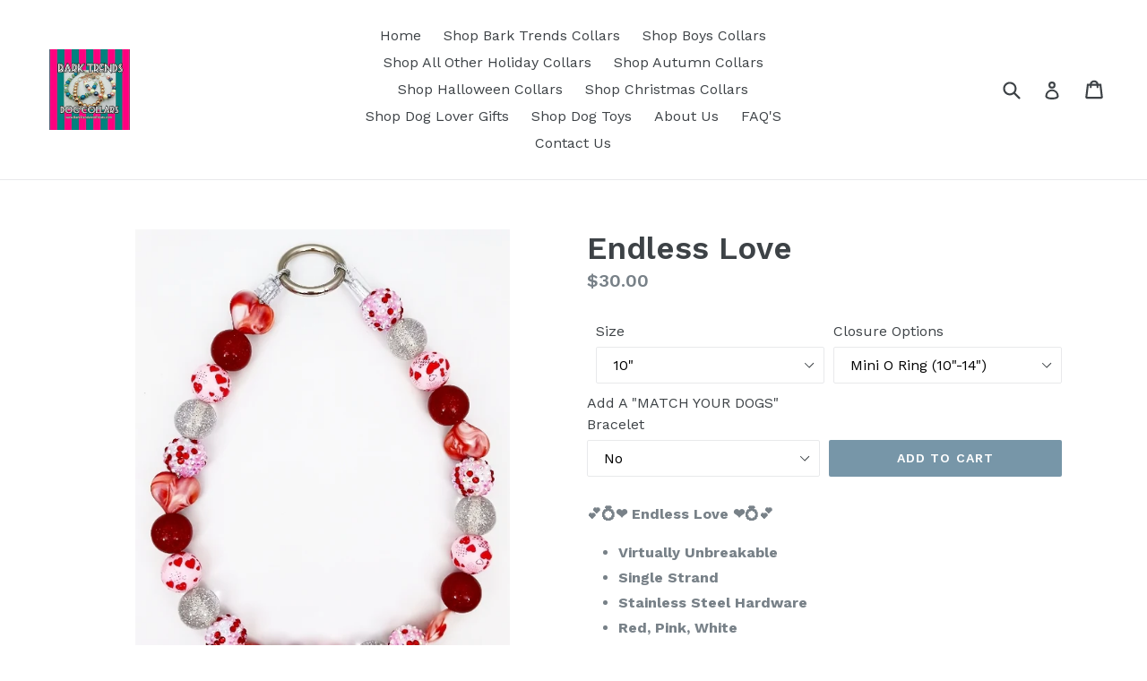

--- FILE ---
content_type: text/html; charset=utf-8
request_url: https://barktrendsandtreats.com/products/endless-love
body_size: 34680
content:
<!doctype html>
<!--[if IE 9]> <html class="ie9 no-js" lang="en"> <![endif]-->
<!--[if (gt IE 9)|!(IE)]><!--> <html class="no-js" lang="en"> <!--<![endif]-->
<head>
  <meta charset="utf-8">
  <meta http-equiv="X-UA-Compatible" content="IE=edge,chrome=1">
  <meta name="viewport" content="width=device-width,initial-scale=1">
  <meta name="theme-color" content="#7796a8">
  <link rel="canonical" href="https://barktrendsandtreats.com/products/endless-love">

  

  
  <title>
    Beaded Dog Collar Bark Trends And Treats Endless Love Valentines Day
    
    
    
  </title>

  
    <meta name="description" content="💕💍❤ Endless Love ❤️💍💕 Virtually Unbreakable Single Strand Stainless Steel Hardware Red, Pink, White 20mm Beads 1&quot; Closure Choices For Sizes 15&quot;-24&quot;: Silver Martingale, Silver O Ring, Or Pink Plastic Buckle With Hearts Themed Material &amp;amp; Stainless Steel Hardware Closure Options For Sizes 10&quot;-14&quot;: Silver Buckle Clasp,">
  

  <!-- /snippets/social-meta-tags.liquid -->




<meta property="og:site_name" content="Bark Trends And Treats">
<meta property="og:url" content="https://barktrendsandtreats.com/products/endless-love">
<meta property="og:title" content="Endless Love">
<meta property="og:type" content="product">
<meta property="og:description" content="💕💍❤ Endless Love ❤️💍💕 Virtually Unbreakable Single Strand Stainless Steel Hardware Red, Pink, White 20mm Beads 1&quot; Closure Choices For Sizes 15&quot;-24&quot;: Silver Martingale, Silver O Ring, Or Pink Plastic Buckle With Hearts Themed Material &amp;amp; Stainless Steel Hardware Closure Options For Sizes 10&quot;-14&quot;: Silver Buckle Clasp,">

  <meta property="og:price:amount" content="30.00">
  <meta property="og:price:currency" content="USD">

<meta property="og:image" content="http://barktrendsandtreats.com/cdn/shop/products/Screenshot_20230105-001116_Instagram_3e73db2f-d256-4589-8a52-69b8bd668d17_1200x1200.jpg?v=1672926564"><meta property="og:image" content="http://barktrendsandtreats.com/cdn/shop/products/Screenshot_20210515-085336_Gallery_1ab7764f-e613-4afd-8bc7-8ed8874ac952_1200x1200.jpg?v=1672926564"><meta property="og:image" content="http://barktrendsandtreats.com/cdn/shop/products/Screenshot_20230104-183440_Chrome_4db64088-eabf-498a-b020-fc0c158c2568_1200x1200.jpg?v=1672926564">
<meta property="og:image:secure_url" content="https://barktrendsandtreats.com/cdn/shop/products/Screenshot_20230105-001116_Instagram_3e73db2f-d256-4589-8a52-69b8bd668d17_1200x1200.jpg?v=1672926564"><meta property="og:image:secure_url" content="https://barktrendsandtreats.com/cdn/shop/products/Screenshot_20210515-085336_Gallery_1ab7764f-e613-4afd-8bc7-8ed8874ac952_1200x1200.jpg?v=1672926564"><meta property="og:image:secure_url" content="https://barktrendsandtreats.com/cdn/shop/products/Screenshot_20230104-183440_Chrome_4db64088-eabf-498a-b020-fc0c158c2568_1200x1200.jpg?v=1672926564">


<meta name="twitter:card" content="summary_large_image">
<meta name="twitter:title" content="Endless Love">
<meta name="twitter:description" content="💕💍❤ Endless Love ❤️💍💕 Virtually Unbreakable Single Strand Stainless Steel Hardware Red, Pink, White 20mm Beads 1&quot; Closure Choices For Sizes 15&quot;-24&quot;: Silver Martingale, Silver O Ring, Or Pink Plastic Buckle With Hearts Themed Material &amp;amp; Stainless Steel Hardware Closure Options For Sizes 10&quot;-14&quot;: Silver Buckle Clasp,">


  <link href="//barktrendsandtreats.com/cdn/shop/t/5/assets/theme.scss.css?v=157294648165686367381709502433" rel="stylesheet" type="text/css" media="all" />
  

  <link href="//fonts.googleapis.com/css?family=Work+Sans:400,700" rel="stylesheet" type="text/css" media="all" />


  

    <link href="//fonts.googleapis.com/css?family=Work+Sans:600" rel="stylesheet" type="text/css" media="all" />
  



  <script>
    var theme = {
      strings: {
        addToCart: "Add to cart",
        soldOut: "Sold out",
        unavailable: "Unavailable",
        showMore: "Show More",
        showLess: "Show Less",
        addressError: "Error looking up that address",
        addressNoResults: "No results for that address",
        addressQueryLimit: "You have exceeded the Google API usage limit. Consider upgrading to a \u003ca href=\"https:\/\/developers.google.com\/maps\/premium\/usage-limits\"\u003ePremium Plan\u003c\/a\u003e.",
        authError: "There was a problem authenticating your Google Maps account."
      },
      moneyFormat: "${{amount}}"
    }

    document.documentElement.className = document.documentElement.className.replace('no-js', 'js');
  </script>

  <!--[if (lte IE 9) ]><script src="//barktrendsandtreats.com/cdn/shop/t/5/assets/match-media.min.js?v=22265819453975888031633121169" type="text/javascript"></script><![endif]-->

  

  <!--[if (gt IE 9)|!(IE)]><!--><script src="//barktrendsandtreats.com/cdn/shop/t/5/assets/lazysizes.js?v=68441465964607740661633121169" async="async"></script><!--<![endif]-->
  <!--[if lte IE 9]><script src="//barktrendsandtreats.com/cdn/shop/t/5/assets/lazysizes.min.js?v=180"></script><![endif]-->

  <!--[if (gt IE 9)|!(IE)]><!--><script src="//barktrendsandtreats.com/cdn/shop/t/5/assets/vendor.js?v=136118274122071307521633121171" defer="defer"></script><!--<![endif]-->
  <!--[if lte IE 9]><script src="//barktrendsandtreats.com/cdn/shop/t/5/assets/vendor.js?v=136118274122071307521633121171"></script><![endif]-->

  <!--[if (gt IE 9)|!(IE)]><!--><script src="//barktrendsandtreats.com/cdn/shop/t/5/assets/theme.js?v=175072609754299674291633121170" defer="defer"></script><!--<![endif]-->
  <!--[if lte IE 9]><script src="//barktrendsandtreats.com/cdn/shop/t/5/assets/theme.js?v=175072609754299674291633121170"></script><![endif]-->

  <script>window.performance && window.performance.mark && window.performance.mark('shopify.content_for_header.start');</script><meta name="google-site-verification" content="uP737aHWamAYGKh9RQxPwOUCXVoi2p4hh6a8KtJnHjk">
<meta name="facebook-domain-verification" content="2g88xs4g0muy5akc5w050blnh6x3qs">
<meta name="facebook-domain-verification" content="fnmuyhx3loloo0yscp2e9pknualpft">
<meta id="shopify-digital-wallet" name="shopify-digital-wallet" content="/938278959/digital_wallets/dialog">
<meta name="shopify-checkout-api-token" content="e8c996d493ba769167980d8cdb849774">
<meta id="in-context-paypal-metadata" data-shop-id="938278959" data-venmo-supported="false" data-environment="production" data-locale="en_US" data-paypal-v4="true" data-currency="USD">
<link rel="alternate" type="application/json+oembed" href="https://barktrendsandtreats.com/products/endless-love.oembed">
<script async="async" src="/checkouts/internal/preloads.js?locale=en-US"></script>
<link rel="preconnect" href="https://shop.app" crossorigin="anonymous">
<script async="async" src="https://shop.app/checkouts/internal/preloads.js?locale=en-US&shop_id=938278959" crossorigin="anonymous"></script>
<script id="apple-pay-shop-capabilities" type="application/json">{"shopId":938278959,"countryCode":"US","currencyCode":"USD","merchantCapabilities":["supports3DS"],"merchantId":"gid:\/\/shopify\/Shop\/938278959","merchantName":"Bark Trends And Treats","requiredBillingContactFields":["postalAddress","email","phone"],"requiredShippingContactFields":["postalAddress","email","phone"],"shippingType":"shipping","supportedNetworks":["visa","masterCard","amex","discover","elo","jcb"],"total":{"type":"pending","label":"Bark Trends And Treats","amount":"1.00"},"shopifyPaymentsEnabled":true,"supportsSubscriptions":true}</script>
<script id="shopify-features" type="application/json">{"accessToken":"e8c996d493ba769167980d8cdb849774","betas":["rich-media-storefront-analytics"],"domain":"barktrendsandtreats.com","predictiveSearch":true,"shopId":938278959,"locale":"en"}</script>
<script>var Shopify = Shopify || {};
Shopify.shop = "bark-trends-and-treats.myshopify.com";
Shopify.locale = "en";
Shopify.currency = {"active":"USD","rate":"1.0"};
Shopify.country = "US";
Shopify.theme = {"name":"Debut with Installments message","id":120578375734,"schema_name":"Debut","schema_version":"2.2.1","theme_store_id":796,"role":"main"};
Shopify.theme.handle = "null";
Shopify.theme.style = {"id":null,"handle":null};
Shopify.cdnHost = "barktrendsandtreats.com/cdn";
Shopify.routes = Shopify.routes || {};
Shopify.routes.root = "/";</script>
<script type="module">!function(o){(o.Shopify=o.Shopify||{}).modules=!0}(window);</script>
<script>!function(o){function n(){var o=[];function n(){o.push(Array.prototype.slice.apply(arguments))}return n.q=o,n}var t=o.Shopify=o.Shopify||{};t.loadFeatures=n(),t.autoloadFeatures=n()}(window);</script>
<script>
  window.ShopifyPay = window.ShopifyPay || {};
  window.ShopifyPay.apiHost = "shop.app\/pay";
  window.ShopifyPay.redirectState = null;
</script>
<script id="shop-js-analytics" type="application/json">{"pageType":"product"}</script>
<script defer="defer" async type="module" src="//barktrendsandtreats.com/cdn/shopifycloud/shop-js/modules/v2/client.init-shop-cart-sync_BT-GjEfc.en.esm.js"></script>
<script defer="defer" async type="module" src="//barktrendsandtreats.com/cdn/shopifycloud/shop-js/modules/v2/chunk.common_D58fp_Oc.esm.js"></script>
<script defer="defer" async type="module" src="//barktrendsandtreats.com/cdn/shopifycloud/shop-js/modules/v2/chunk.modal_xMitdFEc.esm.js"></script>
<script type="module">
  await import("//barktrendsandtreats.com/cdn/shopifycloud/shop-js/modules/v2/client.init-shop-cart-sync_BT-GjEfc.en.esm.js");
await import("//barktrendsandtreats.com/cdn/shopifycloud/shop-js/modules/v2/chunk.common_D58fp_Oc.esm.js");
await import("//barktrendsandtreats.com/cdn/shopifycloud/shop-js/modules/v2/chunk.modal_xMitdFEc.esm.js");

  window.Shopify.SignInWithShop?.initShopCartSync?.({"fedCMEnabled":true,"windoidEnabled":true});

</script>
<script defer="defer" async type="module" src="//barktrendsandtreats.com/cdn/shopifycloud/shop-js/modules/v2/client.payment-terms_Ci9AEqFq.en.esm.js"></script>
<script defer="defer" async type="module" src="//barktrendsandtreats.com/cdn/shopifycloud/shop-js/modules/v2/chunk.common_D58fp_Oc.esm.js"></script>
<script defer="defer" async type="module" src="//barktrendsandtreats.com/cdn/shopifycloud/shop-js/modules/v2/chunk.modal_xMitdFEc.esm.js"></script>
<script type="module">
  await import("//barktrendsandtreats.com/cdn/shopifycloud/shop-js/modules/v2/client.payment-terms_Ci9AEqFq.en.esm.js");
await import("//barktrendsandtreats.com/cdn/shopifycloud/shop-js/modules/v2/chunk.common_D58fp_Oc.esm.js");
await import("//barktrendsandtreats.com/cdn/shopifycloud/shop-js/modules/v2/chunk.modal_xMitdFEc.esm.js");

  
</script>
<script>
  window.Shopify = window.Shopify || {};
  if (!window.Shopify.featureAssets) window.Shopify.featureAssets = {};
  window.Shopify.featureAssets['shop-js'] = {"shop-cart-sync":["modules/v2/client.shop-cart-sync_DZOKe7Ll.en.esm.js","modules/v2/chunk.common_D58fp_Oc.esm.js","modules/v2/chunk.modal_xMitdFEc.esm.js"],"init-fed-cm":["modules/v2/client.init-fed-cm_B6oLuCjv.en.esm.js","modules/v2/chunk.common_D58fp_Oc.esm.js","modules/v2/chunk.modal_xMitdFEc.esm.js"],"shop-cash-offers":["modules/v2/client.shop-cash-offers_D2sdYoxE.en.esm.js","modules/v2/chunk.common_D58fp_Oc.esm.js","modules/v2/chunk.modal_xMitdFEc.esm.js"],"shop-login-button":["modules/v2/client.shop-login-button_QeVjl5Y3.en.esm.js","modules/v2/chunk.common_D58fp_Oc.esm.js","modules/v2/chunk.modal_xMitdFEc.esm.js"],"pay-button":["modules/v2/client.pay-button_DXTOsIq6.en.esm.js","modules/v2/chunk.common_D58fp_Oc.esm.js","modules/v2/chunk.modal_xMitdFEc.esm.js"],"shop-button":["modules/v2/client.shop-button_DQZHx9pm.en.esm.js","modules/v2/chunk.common_D58fp_Oc.esm.js","modules/v2/chunk.modal_xMitdFEc.esm.js"],"avatar":["modules/v2/client.avatar_BTnouDA3.en.esm.js"],"init-windoid":["modules/v2/client.init-windoid_CR1B-cfM.en.esm.js","modules/v2/chunk.common_D58fp_Oc.esm.js","modules/v2/chunk.modal_xMitdFEc.esm.js"],"init-shop-for-new-customer-accounts":["modules/v2/client.init-shop-for-new-customer-accounts_C_vY_xzh.en.esm.js","modules/v2/client.shop-login-button_QeVjl5Y3.en.esm.js","modules/v2/chunk.common_D58fp_Oc.esm.js","modules/v2/chunk.modal_xMitdFEc.esm.js"],"init-shop-email-lookup-coordinator":["modules/v2/client.init-shop-email-lookup-coordinator_BI7n9ZSv.en.esm.js","modules/v2/chunk.common_D58fp_Oc.esm.js","modules/v2/chunk.modal_xMitdFEc.esm.js"],"init-shop-cart-sync":["modules/v2/client.init-shop-cart-sync_BT-GjEfc.en.esm.js","modules/v2/chunk.common_D58fp_Oc.esm.js","modules/v2/chunk.modal_xMitdFEc.esm.js"],"shop-toast-manager":["modules/v2/client.shop-toast-manager_DiYdP3xc.en.esm.js","modules/v2/chunk.common_D58fp_Oc.esm.js","modules/v2/chunk.modal_xMitdFEc.esm.js"],"init-customer-accounts":["modules/v2/client.init-customer-accounts_D9ZNqS-Q.en.esm.js","modules/v2/client.shop-login-button_QeVjl5Y3.en.esm.js","modules/v2/chunk.common_D58fp_Oc.esm.js","modules/v2/chunk.modal_xMitdFEc.esm.js"],"init-customer-accounts-sign-up":["modules/v2/client.init-customer-accounts-sign-up_iGw4briv.en.esm.js","modules/v2/client.shop-login-button_QeVjl5Y3.en.esm.js","modules/v2/chunk.common_D58fp_Oc.esm.js","modules/v2/chunk.modal_xMitdFEc.esm.js"],"shop-follow-button":["modules/v2/client.shop-follow-button_CqMgW2wH.en.esm.js","modules/v2/chunk.common_D58fp_Oc.esm.js","modules/v2/chunk.modal_xMitdFEc.esm.js"],"checkout-modal":["modules/v2/client.checkout-modal_xHeaAweL.en.esm.js","modules/v2/chunk.common_D58fp_Oc.esm.js","modules/v2/chunk.modal_xMitdFEc.esm.js"],"shop-login":["modules/v2/client.shop-login_D91U-Q7h.en.esm.js","modules/v2/chunk.common_D58fp_Oc.esm.js","modules/v2/chunk.modal_xMitdFEc.esm.js"],"lead-capture":["modules/v2/client.lead-capture_BJmE1dJe.en.esm.js","modules/v2/chunk.common_D58fp_Oc.esm.js","modules/v2/chunk.modal_xMitdFEc.esm.js"],"payment-terms":["modules/v2/client.payment-terms_Ci9AEqFq.en.esm.js","modules/v2/chunk.common_D58fp_Oc.esm.js","modules/v2/chunk.modal_xMitdFEc.esm.js"]};
</script>
<script id="__st">var __st={"a":938278959,"offset":-18000,"reqid":"c5ff7da1-6dac-43ca-92bc-f0a1785e93fa-1769141647","pageurl":"barktrendsandtreats.com\/products\/endless-love","u":"88692a788fbb","p":"product","rtyp":"product","rid":6910891524150};</script>
<script>window.ShopifyPaypalV4VisibilityTracking = true;</script>
<script id="captcha-bootstrap">!function(){'use strict';const t='contact',e='account',n='new_comment',o=[[t,t],['blogs',n],['comments',n],[t,'customer']],c=[[e,'customer_login'],[e,'guest_login'],[e,'recover_customer_password'],[e,'create_customer']],r=t=>t.map((([t,e])=>`form[action*='/${t}']:not([data-nocaptcha='true']) input[name='form_type'][value='${e}']`)).join(','),a=t=>()=>t?[...document.querySelectorAll(t)].map((t=>t.form)):[];function s(){const t=[...o],e=r(t);return a(e)}const i='password',u='form_key',d=['recaptcha-v3-token','g-recaptcha-response','h-captcha-response',i],f=()=>{try{return window.sessionStorage}catch{return}},m='__shopify_v',_=t=>t.elements[u];function p(t,e,n=!1){try{const o=window.sessionStorage,c=JSON.parse(o.getItem(e)),{data:r}=function(t){const{data:e,action:n}=t;return t[m]||n?{data:e,action:n}:{data:t,action:n}}(c);for(const[e,n]of Object.entries(r))t.elements[e]&&(t.elements[e].value=n);n&&o.removeItem(e)}catch(o){console.error('form repopulation failed',{error:o})}}const l='form_type',E='cptcha';function T(t){t.dataset[E]=!0}const w=window,h=w.document,L='Shopify',v='ce_forms',y='captcha';let A=!1;((t,e)=>{const n=(g='f06e6c50-85a8-45c8-87d0-21a2b65856fe',I='https://cdn.shopify.com/shopifycloud/storefront-forms-hcaptcha/ce_storefront_forms_captcha_hcaptcha.v1.5.2.iife.js',D={infoText:'Protected by hCaptcha',privacyText:'Privacy',termsText:'Terms'},(t,e,n)=>{const o=w[L][v],c=o.bindForm;if(c)return c(t,g,e,D).then(n);var r;o.q.push([[t,g,e,D],n]),r=I,A||(h.body.append(Object.assign(h.createElement('script'),{id:'captcha-provider',async:!0,src:r})),A=!0)});var g,I,D;w[L]=w[L]||{},w[L][v]=w[L][v]||{},w[L][v].q=[],w[L][y]=w[L][y]||{},w[L][y].protect=function(t,e){n(t,void 0,e),T(t)},Object.freeze(w[L][y]),function(t,e,n,w,h,L){const[v,y,A,g]=function(t,e,n){const i=e?o:[],u=t?c:[],d=[...i,...u],f=r(d),m=r(i),_=r(d.filter((([t,e])=>n.includes(e))));return[a(f),a(m),a(_),s()]}(w,h,L),I=t=>{const e=t.target;return e instanceof HTMLFormElement?e:e&&e.form},D=t=>v().includes(t);t.addEventListener('submit',(t=>{const e=I(t);if(!e)return;const n=D(e)&&!e.dataset.hcaptchaBound&&!e.dataset.recaptchaBound,o=_(e),c=g().includes(e)&&(!o||!o.value);(n||c)&&t.preventDefault(),c&&!n&&(function(t){try{if(!f())return;!function(t){const e=f();if(!e)return;const n=_(t);if(!n)return;const o=n.value;o&&e.removeItem(o)}(t);const e=Array.from(Array(32),(()=>Math.random().toString(36)[2])).join('');!function(t,e){_(t)||t.append(Object.assign(document.createElement('input'),{type:'hidden',name:u})),t.elements[u].value=e}(t,e),function(t,e){const n=f();if(!n)return;const o=[...t.querySelectorAll(`input[type='${i}']`)].map((({name:t})=>t)),c=[...d,...o],r={};for(const[a,s]of new FormData(t).entries())c.includes(a)||(r[a]=s);n.setItem(e,JSON.stringify({[m]:1,action:t.action,data:r}))}(t,e)}catch(e){console.error('failed to persist form',e)}}(e),e.submit())}));const S=(t,e)=>{t&&!t.dataset[E]&&(n(t,e.some((e=>e===t))),T(t))};for(const o of['focusin','change'])t.addEventListener(o,(t=>{const e=I(t);D(e)&&S(e,y())}));const B=e.get('form_key'),M=e.get(l),P=B&&M;t.addEventListener('DOMContentLoaded',(()=>{const t=y();if(P)for(const e of t)e.elements[l].value===M&&p(e,B);[...new Set([...A(),...v().filter((t=>'true'===t.dataset.shopifyCaptcha))])].forEach((e=>S(e,t)))}))}(h,new URLSearchParams(w.location.search),n,t,e,['guest_login'])})(!0,!0)}();</script>
<script integrity="sha256-4kQ18oKyAcykRKYeNunJcIwy7WH5gtpwJnB7kiuLZ1E=" data-source-attribution="shopify.loadfeatures" defer="defer" src="//barktrendsandtreats.com/cdn/shopifycloud/storefront/assets/storefront/load_feature-a0a9edcb.js" crossorigin="anonymous"></script>
<script crossorigin="anonymous" defer="defer" src="//barktrendsandtreats.com/cdn/shopifycloud/storefront/assets/shopify_pay/storefront-65b4c6d7.js?v=20250812"></script>
<script data-source-attribution="shopify.dynamic_checkout.dynamic.init">var Shopify=Shopify||{};Shopify.PaymentButton=Shopify.PaymentButton||{isStorefrontPortableWallets:!0,init:function(){window.Shopify.PaymentButton.init=function(){};var t=document.createElement("script");t.src="https://barktrendsandtreats.com/cdn/shopifycloud/portable-wallets/latest/portable-wallets.en.js",t.type="module",document.head.appendChild(t)}};
</script>
<script data-source-attribution="shopify.dynamic_checkout.buyer_consent">
  function portableWalletsHideBuyerConsent(e){var t=document.getElementById("shopify-buyer-consent"),n=document.getElementById("shopify-subscription-policy-button");t&&n&&(t.classList.add("hidden"),t.setAttribute("aria-hidden","true"),n.removeEventListener("click",e))}function portableWalletsShowBuyerConsent(e){var t=document.getElementById("shopify-buyer-consent"),n=document.getElementById("shopify-subscription-policy-button");t&&n&&(t.classList.remove("hidden"),t.removeAttribute("aria-hidden"),n.addEventListener("click",e))}window.Shopify?.PaymentButton&&(window.Shopify.PaymentButton.hideBuyerConsent=portableWalletsHideBuyerConsent,window.Shopify.PaymentButton.showBuyerConsent=portableWalletsShowBuyerConsent);
</script>
<script data-source-attribution="shopify.dynamic_checkout.cart.bootstrap">document.addEventListener("DOMContentLoaded",(function(){function t(){return document.querySelector("shopify-accelerated-checkout-cart, shopify-accelerated-checkout")}if(t())Shopify.PaymentButton.init();else{new MutationObserver((function(e,n){t()&&(Shopify.PaymentButton.init(),n.disconnect())})).observe(document.body,{childList:!0,subtree:!0})}}));
</script>
<link id="shopify-accelerated-checkout-styles" rel="stylesheet" media="screen" href="https://barktrendsandtreats.com/cdn/shopifycloud/portable-wallets/latest/accelerated-checkout-backwards-compat.css" crossorigin="anonymous">
<style id="shopify-accelerated-checkout-cart">
        #shopify-buyer-consent {
  margin-top: 1em;
  display: inline-block;
  width: 100%;
}

#shopify-buyer-consent.hidden {
  display: none;
}

#shopify-subscription-policy-button {
  background: none;
  border: none;
  padding: 0;
  text-decoration: underline;
  font-size: inherit;
  cursor: pointer;
}

#shopify-subscription-policy-button::before {
  box-shadow: none;
}

      </style>

<script>window.performance && window.performance.mark && window.performance.mark('shopify.content_for_header.end');</script>
<link href="https://monorail-edge.shopifysvc.com" rel="dns-prefetch">
<script>(function(){if ("sendBeacon" in navigator && "performance" in window) {try {var session_token_from_headers = performance.getEntriesByType('navigation')[0].serverTiming.find(x => x.name == '_s').description;} catch {var session_token_from_headers = undefined;}var session_cookie_matches = document.cookie.match(/_shopify_s=([^;]*)/);var session_token_from_cookie = session_cookie_matches && session_cookie_matches.length === 2 ? session_cookie_matches[1] : "";var session_token = session_token_from_headers || session_token_from_cookie || "";function handle_abandonment_event(e) {var entries = performance.getEntries().filter(function(entry) {return /monorail-edge.shopifysvc.com/.test(entry.name);});if (!window.abandonment_tracked && entries.length === 0) {window.abandonment_tracked = true;var currentMs = Date.now();var navigation_start = performance.timing.navigationStart;var payload = {shop_id: 938278959,url: window.location.href,navigation_start,duration: currentMs - navigation_start,session_token,page_type: "product"};window.navigator.sendBeacon("https://monorail-edge.shopifysvc.com/v1/produce", JSON.stringify({schema_id: "online_store_buyer_site_abandonment/1.1",payload: payload,metadata: {event_created_at_ms: currentMs,event_sent_at_ms: currentMs}}));}}window.addEventListener('pagehide', handle_abandonment_event);}}());</script>
<script id="web-pixels-manager-setup">(function e(e,d,r,n,o){if(void 0===o&&(o={}),!Boolean(null===(a=null===(i=window.Shopify)||void 0===i?void 0:i.analytics)||void 0===a?void 0:a.replayQueue)){var i,a;window.Shopify=window.Shopify||{};var t=window.Shopify;t.analytics=t.analytics||{};var s=t.analytics;s.replayQueue=[],s.publish=function(e,d,r){return s.replayQueue.push([e,d,r]),!0};try{self.performance.mark("wpm:start")}catch(e){}var l=function(){var e={modern:/Edge?\/(1{2}[4-9]|1[2-9]\d|[2-9]\d{2}|\d{4,})\.\d+(\.\d+|)|Firefox\/(1{2}[4-9]|1[2-9]\d|[2-9]\d{2}|\d{4,})\.\d+(\.\d+|)|Chrom(ium|e)\/(9{2}|\d{3,})\.\d+(\.\d+|)|(Maci|X1{2}).+ Version\/(15\.\d+|(1[6-9]|[2-9]\d|\d{3,})\.\d+)([,.]\d+|)( \(\w+\)|)( Mobile\/\w+|) Safari\/|Chrome.+OPR\/(9{2}|\d{3,})\.\d+\.\d+|(CPU[ +]OS|iPhone[ +]OS|CPU[ +]iPhone|CPU IPhone OS|CPU iPad OS)[ +]+(15[._]\d+|(1[6-9]|[2-9]\d|\d{3,})[._]\d+)([._]\d+|)|Android:?[ /-](13[3-9]|1[4-9]\d|[2-9]\d{2}|\d{4,})(\.\d+|)(\.\d+|)|Android.+Firefox\/(13[5-9]|1[4-9]\d|[2-9]\d{2}|\d{4,})\.\d+(\.\d+|)|Android.+Chrom(ium|e)\/(13[3-9]|1[4-9]\d|[2-9]\d{2}|\d{4,})\.\d+(\.\d+|)|SamsungBrowser\/([2-9]\d|\d{3,})\.\d+/,legacy:/Edge?\/(1[6-9]|[2-9]\d|\d{3,})\.\d+(\.\d+|)|Firefox\/(5[4-9]|[6-9]\d|\d{3,})\.\d+(\.\d+|)|Chrom(ium|e)\/(5[1-9]|[6-9]\d|\d{3,})\.\d+(\.\d+|)([\d.]+$|.*Safari\/(?![\d.]+ Edge\/[\d.]+$))|(Maci|X1{2}).+ Version\/(10\.\d+|(1[1-9]|[2-9]\d|\d{3,})\.\d+)([,.]\d+|)( \(\w+\)|)( Mobile\/\w+|) Safari\/|Chrome.+OPR\/(3[89]|[4-9]\d|\d{3,})\.\d+\.\d+|(CPU[ +]OS|iPhone[ +]OS|CPU[ +]iPhone|CPU IPhone OS|CPU iPad OS)[ +]+(10[._]\d+|(1[1-9]|[2-9]\d|\d{3,})[._]\d+)([._]\d+|)|Android:?[ /-](13[3-9]|1[4-9]\d|[2-9]\d{2}|\d{4,})(\.\d+|)(\.\d+|)|Mobile Safari.+OPR\/([89]\d|\d{3,})\.\d+\.\d+|Android.+Firefox\/(13[5-9]|1[4-9]\d|[2-9]\d{2}|\d{4,})\.\d+(\.\d+|)|Android.+Chrom(ium|e)\/(13[3-9]|1[4-9]\d|[2-9]\d{2}|\d{4,})\.\d+(\.\d+|)|Android.+(UC? ?Browser|UCWEB|U3)[ /]?(15\.([5-9]|\d{2,})|(1[6-9]|[2-9]\d|\d{3,})\.\d+)\.\d+|SamsungBrowser\/(5\.\d+|([6-9]|\d{2,})\.\d+)|Android.+MQ{2}Browser\/(14(\.(9|\d{2,})|)|(1[5-9]|[2-9]\d|\d{3,})(\.\d+|))(\.\d+|)|K[Aa][Ii]OS\/(3\.\d+|([4-9]|\d{2,})\.\d+)(\.\d+|)/},d=e.modern,r=e.legacy,n=navigator.userAgent;return n.match(d)?"modern":n.match(r)?"legacy":"unknown"}(),u="modern"===l?"modern":"legacy",c=(null!=n?n:{modern:"",legacy:""})[u],f=function(e){return[e.baseUrl,"/wpm","/b",e.hashVersion,"modern"===e.buildTarget?"m":"l",".js"].join("")}({baseUrl:d,hashVersion:r,buildTarget:u}),m=function(e){var d=e.version,r=e.bundleTarget,n=e.surface,o=e.pageUrl,i=e.monorailEndpoint;return{emit:function(e){var a=e.status,t=e.errorMsg,s=(new Date).getTime(),l=JSON.stringify({metadata:{event_sent_at_ms:s},events:[{schema_id:"web_pixels_manager_load/3.1",payload:{version:d,bundle_target:r,page_url:o,status:a,surface:n,error_msg:t},metadata:{event_created_at_ms:s}}]});if(!i)return console&&console.warn&&console.warn("[Web Pixels Manager] No Monorail endpoint provided, skipping logging."),!1;try{return self.navigator.sendBeacon.bind(self.navigator)(i,l)}catch(e){}var u=new XMLHttpRequest;try{return u.open("POST",i,!0),u.setRequestHeader("Content-Type","text/plain"),u.send(l),!0}catch(e){return console&&console.warn&&console.warn("[Web Pixels Manager] Got an unhandled error while logging to Monorail."),!1}}}}({version:r,bundleTarget:l,surface:e.surface,pageUrl:self.location.href,monorailEndpoint:e.monorailEndpoint});try{o.browserTarget=l,function(e){var d=e.src,r=e.async,n=void 0===r||r,o=e.onload,i=e.onerror,a=e.sri,t=e.scriptDataAttributes,s=void 0===t?{}:t,l=document.createElement("script"),u=document.querySelector("head"),c=document.querySelector("body");if(l.async=n,l.src=d,a&&(l.integrity=a,l.crossOrigin="anonymous"),s)for(var f in s)if(Object.prototype.hasOwnProperty.call(s,f))try{l.dataset[f]=s[f]}catch(e){}if(o&&l.addEventListener("load",o),i&&l.addEventListener("error",i),u)u.appendChild(l);else{if(!c)throw new Error("Did not find a head or body element to append the script");c.appendChild(l)}}({src:f,async:!0,onload:function(){if(!function(){var e,d;return Boolean(null===(d=null===(e=window.Shopify)||void 0===e?void 0:e.analytics)||void 0===d?void 0:d.initialized)}()){var d=window.webPixelsManager.init(e)||void 0;if(d){var r=window.Shopify.analytics;r.replayQueue.forEach((function(e){var r=e[0],n=e[1],o=e[2];d.publishCustomEvent(r,n,o)})),r.replayQueue=[],r.publish=d.publishCustomEvent,r.visitor=d.visitor,r.initialized=!0}}},onerror:function(){return m.emit({status:"failed",errorMsg:"".concat(f," has failed to load")})},sri:function(e){var d=/^sha384-[A-Za-z0-9+/=]+$/;return"string"==typeof e&&d.test(e)}(c)?c:"",scriptDataAttributes:o}),m.emit({status:"loading"})}catch(e){m.emit({status:"failed",errorMsg:(null==e?void 0:e.message)||"Unknown error"})}}})({shopId: 938278959,storefrontBaseUrl: "https://barktrendsandtreats.com",extensionsBaseUrl: "https://extensions.shopifycdn.com/cdn/shopifycloud/web-pixels-manager",monorailEndpoint: "https://monorail-edge.shopifysvc.com/unstable/produce_batch",surface: "storefront-renderer",enabledBetaFlags: ["2dca8a86"],webPixelsConfigList: [{"id":"432209974","configuration":"{\"config\":\"{\\\"pixel_id\\\":\\\"GT-5DHVJZK\\\",\\\"target_country\\\":\\\"US\\\",\\\"gtag_events\\\":[{\\\"type\\\":\\\"purchase\\\",\\\"action_label\\\":\\\"MC-S3KRB22246\\\"},{\\\"type\\\":\\\"page_view\\\",\\\"action_label\\\":\\\"MC-S3KRB22246\\\"},{\\\"type\\\":\\\"view_item\\\",\\\"action_label\\\":\\\"MC-S3KRB22246\\\"}],\\\"enable_monitoring_mode\\\":false}\"}","eventPayloadVersion":"v1","runtimeContext":"OPEN","scriptVersion":"b2a88bafab3e21179ed38636efcd8a93","type":"APP","apiClientId":1780363,"privacyPurposes":[],"dataSharingAdjustments":{"protectedCustomerApprovalScopes":["read_customer_address","read_customer_email","read_customer_name","read_customer_personal_data","read_customer_phone"]}},{"id":"83066934","configuration":"{\"pixel_id\":\"334417741703671\",\"pixel_type\":\"facebook_pixel\",\"metaapp_system_user_token\":\"-\"}","eventPayloadVersion":"v1","runtimeContext":"OPEN","scriptVersion":"ca16bc87fe92b6042fbaa3acc2fbdaa6","type":"APP","apiClientId":2329312,"privacyPurposes":["ANALYTICS","MARKETING","SALE_OF_DATA"],"dataSharingAdjustments":{"protectedCustomerApprovalScopes":["read_customer_address","read_customer_email","read_customer_name","read_customer_personal_data","read_customer_phone"]}},{"id":"shopify-app-pixel","configuration":"{}","eventPayloadVersion":"v1","runtimeContext":"STRICT","scriptVersion":"0450","apiClientId":"shopify-pixel","type":"APP","privacyPurposes":["ANALYTICS","MARKETING"]},{"id":"shopify-custom-pixel","eventPayloadVersion":"v1","runtimeContext":"LAX","scriptVersion":"0450","apiClientId":"shopify-pixel","type":"CUSTOM","privacyPurposes":["ANALYTICS","MARKETING"]}],isMerchantRequest: false,initData: {"shop":{"name":"Bark Trends And Treats","paymentSettings":{"currencyCode":"USD"},"myshopifyDomain":"bark-trends-and-treats.myshopify.com","countryCode":"US","storefrontUrl":"https:\/\/barktrendsandtreats.com"},"customer":null,"cart":null,"checkout":null,"productVariants":[{"price":{"amount":30.0,"currencyCode":"USD"},"product":{"title":"Endless Love","vendor":"Bark Trends And Treats","id":"6910891524150","untranslatedTitle":"Endless Love","url":"\/products\/endless-love","type":"Collar"},"id":"40624174792758","image":{"src":"\/\/barktrendsandtreats.com\/cdn\/shop\/products\/Screenshot_20230105-001116_Instagram_3e73db2f-d256-4589-8a52-69b8bd668d17.jpg?v=1672926564"},"sku":"","title":"10\" \/ Mini O Ring (10\"-14\") \/ No","untranslatedTitle":"10\" \/ Mini O Ring (10\"-14\") \/ No"},{"price":{"amount":40.0,"currencyCode":"USD"},"product":{"title":"Endless Love","vendor":"Bark Trends And Treats","id":"6910891524150","untranslatedTitle":"Endless Love","url":"\/products\/endless-love","type":"Collar"},"id":"40624308256822","image":{"src":"\/\/barktrendsandtreats.com\/cdn\/shop\/products\/Screenshot_20230105-001116_Instagram_3e73db2f-d256-4589-8a52-69b8bd668d17.jpg?v=1672926564"},"sku":"","title":"10\" \/ Mini O Ring (10\"-14\") \/ Yes (+ $10)","untranslatedTitle":"10\" \/ Mini O Ring (10\"-14\") \/ Yes (+ $10)"},{"price":{"amount":30.0,"currencyCode":"USD"},"product":{"title":"Endless Love","vendor":"Bark Trends And Treats","id":"6910891524150","untranslatedTitle":"Endless Love","url":"\/products\/endless-love","type":"Collar"},"id":"40624174825526","image":{"src":"\/\/barktrendsandtreats.com\/cdn\/shop\/products\/Screenshot_20230105-001116_Instagram_3e73db2f-d256-4589-8a52-69b8bd668d17.jpg?v=1672926564"},"sku":"","title":"10\" \/ Mini Martingale (10\"-14\") \/ No","untranslatedTitle":"10\" \/ Mini Martingale (10\"-14\") \/ No"},{"price":{"amount":40.0,"currencyCode":"USD"},"product":{"title":"Endless Love","vendor":"Bark Trends And Treats","id":"6910891524150","untranslatedTitle":"Endless Love","url":"\/products\/endless-love","type":"Collar"},"id":"40624308289590","image":{"src":"\/\/barktrendsandtreats.com\/cdn\/shop\/products\/Screenshot_20230105-001116_Instagram_3e73db2f-d256-4589-8a52-69b8bd668d17.jpg?v=1672926564"},"sku":"","title":"10\" \/ Mini Martingale (10\"-14\") \/ Yes (+ $10)","untranslatedTitle":"10\" \/ Mini Martingale (10\"-14\") \/ Yes (+ $10)"},{"price":{"amount":30.0,"currencyCode":"USD"},"product":{"title":"Endless Love","vendor":"Bark Trends And Treats","id":"6910891524150","untranslatedTitle":"Endless Love","url":"\/products\/endless-love","type":"Collar"},"id":"40624174858294","image":{"src":"\/\/barktrendsandtreats.com\/cdn\/shop\/products\/Screenshot_20230105-001116_Instagram_3e73db2f-d256-4589-8a52-69b8bd668d17.jpg?v=1672926564"},"sku":"","title":"10\" \/ Buckle Clasp (10\"-14\") \/ No","untranslatedTitle":"10\" \/ Buckle Clasp (10\"-14\") \/ No"},{"price":{"amount":40.0,"currencyCode":"USD"},"product":{"title":"Endless Love","vendor":"Bark Trends And Treats","id":"6910891524150","untranslatedTitle":"Endless Love","url":"\/products\/endless-love","type":"Collar"},"id":"40624308322358","image":{"src":"\/\/barktrendsandtreats.com\/cdn\/shop\/products\/Screenshot_20230105-001116_Instagram_3e73db2f-d256-4589-8a52-69b8bd668d17.jpg?v=1672926564"},"sku":"","title":"10\" \/ Buckle Clasp (10\"-14\") \/ Yes (+ $10)","untranslatedTitle":"10\" \/ Buckle Clasp (10\"-14\") \/ Yes (+ $10)"},{"price":{"amount":31.0,"currencyCode":"USD"},"product":{"title":"Endless Love","vendor":"Bark Trends And Treats","id":"6910891524150","untranslatedTitle":"Endless Love","url":"\/products\/endless-love","type":"Collar"},"id":"40624174989366","image":{"src":"\/\/barktrendsandtreats.com\/cdn\/shop\/products\/Screenshot_20230105-001116_Instagram_3e73db2f-d256-4589-8a52-69b8bd668d17.jpg?v=1672926564"},"sku":"","title":"11\" \/ Mini O Ring (10\"-14\") \/ No","untranslatedTitle":"11\" \/ Mini O Ring (10\"-14\") \/ No"},{"price":{"amount":41.0,"currencyCode":"USD"},"product":{"title":"Endless Love","vendor":"Bark Trends And Treats","id":"6910891524150","untranslatedTitle":"Endless Love","url":"\/products\/endless-love","type":"Collar"},"id":"40624308355126","image":{"src":"\/\/barktrendsandtreats.com\/cdn\/shop\/products\/Screenshot_20230105-001116_Instagram_3e73db2f-d256-4589-8a52-69b8bd668d17.jpg?v=1672926564"},"sku":"","title":"11\" \/ Mini O Ring (10\"-14\") \/ Yes (+ $10)","untranslatedTitle":"11\" \/ Mini O Ring (10\"-14\") \/ Yes (+ $10)"},{"price":{"amount":31.0,"currencyCode":"USD"},"product":{"title":"Endless Love","vendor":"Bark Trends And Treats","id":"6910891524150","untranslatedTitle":"Endless Love","url":"\/products\/endless-love","type":"Collar"},"id":"40624175022134","image":{"src":"\/\/barktrendsandtreats.com\/cdn\/shop\/products\/Screenshot_20230105-001116_Instagram_3e73db2f-d256-4589-8a52-69b8bd668d17.jpg?v=1672926564"},"sku":"","title":"11\" \/ Mini Martingale (10\"-14\") \/ No","untranslatedTitle":"11\" \/ Mini Martingale (10\"-14\") \/ No"},{"price":{"amount":41.0,"currencyCode":"USD"},"product":{"title":"Endless Love","vendor":"Bark Trends And Treats","id":"6910891524150","untranslatedTitle":"Endless Love","url":"\/products\/endless-love","type":"Collar"},"id":"40624308387894","image":{"src":"\/\/barktrendsandtreats.com\/cdn\/shop\/products\/Screenshot_20230105-001116_Instagram_3e73db2f-d256-4589-8a52-69b8bd668d17.jpg?v=1672926564"},"sku":"","title":"11\" \/ Mini Martingale (10\"-14\") \/ Yes (+ $10)","untranslatedTitle":"11\" \/ Mini Martingale (10\"-14\") \/ Yes (+ $10)"},{"price":{"amount":31.0,"currencyCode":"USD"},"product":{"title":"Endless Love","vendor":"Bark Trends And Treats","id":"6910891524150","untranslatedTitle":"Endless Love","url":"\/products\/endless-love","type":"Collar"},"id":"40624175054902","image":{"src":"\/\/barktrendsandtreats.com\/cdn\/shop\/products\/Screenshot_20230105-001116_Instagram_3e73db2f-d256-4589-8a52-69b8bd668d17.jpg?v=1672926564"},"sku":"","title":"11\" \/ Buckle Clasp (10\"-14\") \/ No","untranslatedTitle":"11\" \/ Buckle Clasp (10\"-14\") \/ No"},{"price":{"amount":41.0,"currencyCode":"USD"},"product":{"title":"Endless Love","vendor":"Bark Trends And Treats","id":"6910891524150","untranslatedTitle":"Endless Love","url":"\/products\/endless-love","type":"Collar"},"id":"40624308420662","image":{"src":"\/\/barktrendsandtreats.com\/cdn\/shop\/products\/Screenshot_20230105-001116_Instagram_3e73db2f-d256-4589-8a52-69b8bd668d17.jpg?v=1672926564"},"sku":"","title":"11\" \/ Buckle Clasp (10\"-14\") \/ Yes (+ $10)","untranslatedTitle":"11\" \/ Buckle Clasp (10\"-14\") \/ Yes (+ $10)"},{"price":{"amount":32.0,"currencyCode":"USD"},"product":{"title":"Endless Love","vendor":"Bark Trends And Treats","id":"6910891524150","untranslatedTitle":"Endless Love","url":"\/products\/endless-love","type":"Collar"},"id":"40624175185974","image":{"src":"\/\/barktrendsandtreats.com\/cdn\/shop\/products\/Screenshot_20230105-001116_Instagram_3e73db2f-d256-4589-8a52-69b8bd668d17.jpg?v=1672926564"},"sku":"","title":"12\" \/ Mini O Ring (10\"-14\") \/ No","untranslatedTitle":"12\" \/ Mini O Ring (10\"-14\") \/ No"},{"price":{"amount":42.0,"currencyCode":"USD"},"product":{"title":"Endless Love","vendor":"Bark Trends And Treats","id":"6910891524150","untranslatedTitle":"Endless Love","url":"\/products\/endless-love","type":"Collar"},"id":"40624308453430","image":{"src":"\/\/barktrendsandtreats.com\/cdn\/shop\/products\/Screenshot_20230105-001116_Instagram_3e73db2f-d256-4589-8a52-69b8bd668d17.jpg?v=1672926564"},"sku":"","title":"12\" \/ Mini O Ring (10\"-14\") \/ Yes (+ $10)","untranslatedTitle":"12\" \/ Mini O Ring (10\"-14\") \/ Yes (+ $10)"},{"price":{"amount":32.0,"currencyCode":"USD"},"product":{"title":"Endless Love","vendor":"Bark Trends And Treats","id":"6910891524150","untranslatedTitle":"Endless Love","url":"\/products\/endless-love","type":"Collar"},"id":"40624175218742","image":{"src":"\/\/barktrendsandtreats.com\/cdn\/shop\/products\/Screenshot_20230105-001116_Instagram_3e73db2f-d256-4589-8a52-69b8bd668d17.jpg?v=1672926564"},"sku":"","title":"12\" \/ Mini Martingale (10\"-14\") \/ No","untranslatedTitle":"12\" \/ Mini Martingale (10\"-14\") \/ No"},{"price":{"amount":42.0,"currencyCode":"USD"},"product":{"title":"Endless Love","vendor":"Bark Trends And Treats","id":"6910891524150","untranslatedTitle":"Endless Love","url":"\/products\/endless-love","type":"Collar"},"id":"40624308486198","image":{"src":"\/\/barktrendsandtreats.com\/cdn\/shop\/products\/Screenshot_20230105-001116_Instagram_3e73db2f-d256-4589-8a52-69b8bd668d17.jpg?v=1672926564"},"sku":"","title":"12\" \/ Mini Martingale (10\"-14\") \/ Yes (+ $10)","untranslatedTitle":"12\" \/ Mini Martingale (10\"-14\") \/ Yes (+ $10)"},{"price":{"amount":32.0,"currencyCode":"USD"},"product":{"title":"Endless Love","vendor":"Bark Trends And Treats","id":"6910891524150","untranslatedTitle":"Endless Love","url":"\/products\/endless-love","type":"Collar"},"id":"40624175251510","image":{"src":"\/\/barktrendsandtreats.com\/cdn\/shop\/products\/Screenshot_20230105-001116_Instagram_3e73db2f-d256-4589-8a52-69b8bd668d17.jpg?v=1672926564"},"sku":"","title":"12\" \/ Buckle Clasp (10\"-14\") \/ No","untranslatedTitle":"12\" \/ Buckle Clasp (10\"-14\") \/ No"},{"price":{"amount":42.0,"currencyCode":"USD"},"product":{"title":"Endless Love","vendor":"Bark Trends And Treats","id":"6910891524150","untranslatedTitle":"Endless Love","url":"\/products\/endless-love","type":"Collar"},"id":"40624308518966","image":{"src":"\/\/barktrendsandtreats.com\/cdn\/shop\/products\/Screenshot_20230105-001116_Instagram_3e73db2f-d256-4589-8a52-69b8bd668d17.jpg?v=1672926564"},"sku":"","title":"12\" \/ Buckle Clasp (10\"-14\") \/ Yes (+ $10)","untranslatedTitle":"12\" \/ Buckle Clasp (10\"-14\") \/ Yes (+ $10)"},{"price":{"amount":33.0,"currencyCode":"USD"},"product":{"title":"Endless Love","vendor":"Bark Trends And Treats","id":"6910891524150","untranslatedTitle":"Endless Love","url":"\/products\/endless-love","type":"Collar"},"id":"40624175382582","image":{"src":"\/\/barktrendsandtreats.com\/cdn\/shop\/products\/Screenshot_20230105-001116_Instagram_3e73db2f-d256-4589-8a52-69b8bd668d17.jpg?v=1672926564"},"sku":"","title":"13\" \/ Mini O Ring (10\"-14\") \/ No","untranslatedTitle":"13\" \/ Mini O Ring (10\"-14\") \/ No"},{"price":{"amount":43.0,"currencyCode":"USD"},"product":{"title":"Endless Love","vendor":"Bark Trends And Treats","id":"6910891524150","untranslatedTitle":"Endless Love","url":"\/products\/endless-love","type":"Collar"},"id":"40624308551734","image":{"src":"\/\/barktrendsandtreats.com\/cdn\/shop\/products\/Screenshot_20230105-001116_Instagram_3e73db2f-d256-4589-8a52-69b8bd668d17.jpg?v=1672926564"},"sku":"","title":"13\" \/ Mini O Ring (10\"-14\") \/ Yes (+ $10)","untranslatedTitle":"13\" \/ Mini O Ring (10\"-14\") \/ Yes (+ $10)"},{"price":{"amount":33.0,"currencyCode":"USD"},"product":{"title":"Endless Love","vendor":"Bark Trends And Treats","id":"6910891524150","untranslatedTitle":"Endless Love","url":"\/products\/endless-love","type":"Collar"},"id":"40624175415350","image":{"src":"\/\/barktrendsandtreats.com\/cdn\/shop\/products\/Screenshot_20230105-001116_Instagram_3e73db2f-d256-4589-8a52-69b8bd668d17.jpg?v=1672926564"},"sku":"","title":"13\" \/ Mini Martingale (10\"-14\") \/ No","untranslatedTitle":"13\" \/ Mini Martingale (10\"-14\") \/ No"},{"price":{"amount":43.0,"currencyCode":"USD"},"product":{"title":"Endless Love","vendor":"Bark Trends And Treats","id":"6910891524150","untranslatedTitle":"Endless Love","url":"\/products\/endless-love","type":"Collar"},"id":"40624308584502","image":{"src":"\/\/barktrendsandtreats.com\/cdn\/shop\/products\/Screenshot_20230105-001116_Instagram_3e73db2f-d256-4589-8a52-69b8bd668d17.jpg?v=1672926564"},"sku":"","title":"13\" \/ Mini Martingale (10\"-14\") \/ Yes (+ $10)","untranslatedTitle":"13\" \/ Mini Martingale (10\"-14\") \/ Yes (+ $10)"},{"price":{"amount":33.0,"currencyCode":"USD"},"product":{"title":"Endless Love","vendor":"Bark Trends And Treats","id":"6910891524150","untranslatedTitle":"Endless Love","url":"\/products\/endless-love","type":"Collar"},"id":"40624175448118","image":{"src":"\/\/barktrendsandtreats.com\/cdn\/shop\/products\/Screenshot_20230105-001116_Instagram_3e73db2f-d256-4589-8a52-69b8bd668d17.jpg?v=1672926564"},"sku":"","title":"13\" \/ Buckle Clasp (10\"-14\") \/ No","untranslatedTitle":"13\" \/ Buckle Clasp (10\"-14\") \/ No"},{"price":{"amount":43.0,"currencyCode":"USD"},"product":{"title":"Endless Love","vendor":"Bark Trends And Treats","id":"6910891524150","untranslatedTitle":"Endless Love","url":"\/products\/endless-love","type":"Collar"},"id":"40624308617270","image":{"src":"\/\/barktrendsandtreats.com\/cdn\/shop\/products\/Screenshot_20230105-001116_Instagram_3e73db2f-d256-4589-8a52-69b8bd668d17.jpg?v=1672926564"},"sku":"","title":"13\" \/ Buckle Clasp (10\"-14\") \/ Yes (+ $10)","untranslatedTitle":"13\" \/ Buckle Clasp (10\"-14\") \/ Yes (+ $10)"},{"price":{"amount":34.0,"currencyCode":"USD"},"product":{"title":"Endless Love","vendor":"Bark Trends And Treats","id":"6910891524150","untranslatedTitle":"Endless Love","url":"\/products\/endless-love","type":"Collar"},"id":"40624175579190","image":{"src":"\/\/barktrendsandtreats.com\/cdn\/shop\/products\/Screenshot_20230105-001116_Instagram_3e73db2f-d256-4589-8a52-69b8bd668d17.jpg?v=1672926564"},"sku":"","title":"14\" \/ Mini O Ring (10\"-14\") \/ No","untranslatedTitle":"14\" \/ Mini O Ring (10\"-14\") \/ No"},{"price":{"amount":44.0,"currencyCode":"USD"},"product":{"title":"Endless Love","vendor":"Bark Trends And Treats","id":"6910891524150","untranslatedTitle":"Endless Love","url":"\/products\/endless-love","type":"Collar"},"id":"40624308650038","image":{"src":"\/\/barktrendsandtreats.com\/cdn\/shop\/products\/Screenshot_20230105-001116_Instagram_3e73db2f-d256-4589-8a52-69b8bd668d17.jpg?v=1672926564"},"sku":"","title":"14\" \/ Mini O Ring (10\"-14\") \/ Yes (+ $10)","untranslatedTitle":"14\" \/ Mini O Ring (10\"-14\") \/ Yes (+ $10)"},{"price":{"amount":34.0,"currencyCode":"USD"},"product":{"title":"Endless Love","vendor":"Bark Trends And Treats","id":"6910891524150","untranslatedTitle":"Endless Love","url":"\/products\/endless-love","type":"Collar"},"id":"40624175611958","image":{"src":"\/\/barktrendsandtreats.com\/cdn\/shop\/products\/Screenshot_20230105-001116_Instagram_3e73db2f-d256-4589-8a52-69b8bd668d17.jpg?v=1672926564"},"sku":"","title":"14\" \/ Mini Martingale (10\"-14\") \/ No","untranslatedTitle":"14\" \/ Mini Martingale (10\"-14\") \/ No"},{"price":{"amount":44.0,"currencyCode":"USD"},"product":{"title":"Endless Love","vendor":"Bark Trends And Treats","id":"6910891524150","untranslatedTitle":"Endless Love","url":"\/products\/endless-love","type":"Collar"},"id":"40624308682806","image":{"src":"\/\/barktrendsandtreats.com\/cdn\/shop\/products\/Screenshot_20230105-001116_Instagram_3e73db2f-d256-4589-8a52-69b8bd668d17.jpg?v=1672926564"},"sku":"","title":"14\" \/ Mini Martingale (10\"-14\") \/ Yes (+ $10)","untranslatedTitle":"14\" \/ Mini Martingale (10\"-14\") \/ Yes (+ $10)"},{"price":{"amount":34.0,"currencyCode":"USD"},"product":{"title":"Endless Love","vendor":"Bark Trends And Treats","id":"6910891524150","untranslatedTitle":"Endless Love","url":"\/products\/endless-love","type":"Collar"},"id":"40624175644726","image":{"src":"\/\/barktrendsandtreats.com\/cdn\/shop\/products\/Screenshot_20230105-001116_Instagram_3e73db2f-d256-4589-8a52-69b8bd668d17.jpg?v=1672926564"},"sku":"","title":"14\" \/ Buckle Clasp (10\"-14\") \/ No","untranslatedTitle":"14\" \/ Buckle Clasp (10\"-14\") \/ No"},{"price":{"amount":44.0,"currencyCode":"USD"},"product":{"title":"Endless Love","vendor":"Bark Trends And Treats","id":"6910891524150","untranslatedTitle":"Endless Love","url":"\/products\/endless-love","type":"Collar"},"id":"40624308715574","image":{"src":"\/\/barktrendsandtreats.com\/cdn\/shop\/products\/Screenshot_20230105-001116_Instagram_3e73db2f-d256-4589-8a52-69b8bd668d17.jpg?v=1672926564"},"sku":"","title":"14\" \/ Buckle Clasp (10\"-14\") \/ Yes (+ $10)","untranslatedTitle":"14\" \/ Buckle Clasp (10\"-14\") \/ Yes (+ $10)"},{"price":{"amount":35.0,"currencyCode":"USD"},"product":{"title":"Endless Love","vendor":"Bark Trends And Treats","id":"6910891524150","untranslatedTitle":"Endless Love","url":"\/products\/endless-love","type":"Collar"},"id":"40624175874102","image":{"src":"\/\/barktrendsandtreats.com\/cdn\/shop\/products\/Screenshot_20230105-001116_Instagram_3e73db2f-d256-4589-8a52-69b8bd668d17.jpg?v=1672926564"},"sku":"","title":"15\" \/ O Ring (15\"-24\") \/ No","untranslatedTitle":"15\" \/ O Ring (15\"-24\") \/ No"},{"price":{"amount":45.0,"currencyCode":"USD"},"product":{"title":"Endless Love","vendor":"Bark Trends And Treats","id":"6910891524150","untranslatedTitle":"Endless Love","url":"\/products\/endless-love","type":"Collar"},"id":"40624308748342","image":{"src":"\/\/barktrendsandtreats.com\/cdn\/shop\/products\/Screenshot_20230105-001116_Instagram_3e73db2f-d256-4589-8a52-69b8bd668d17.jpg?v=1672926564"},"sku":"","title":"15\" \/ O Ring (15\"-24\") \/ Yes (+ $10)","untranslatedTitle":"15\" \/ O Ring (15\"-24\") \/ Yes (+ $10)"},{"price":{"amount":55.0,"currencyCode":"USD"},"product":{"title":"Endless Love","vendor":"Bark Trends And Treats","id":"6910891524150","untranslatedTitle":"Endless Love","url":"\/products\/endless-love","type":"Collar"},"id":"40624175906870","image":{"src":"\/\/barktrendsandtreats.com\/cdn\/shop\/products\/Screenshot_20230105-001116_Instagram_3e73db2f-d256-4589-8a52-69b8bd668d17.jpg?v=1672926564"},"sku":"","title":"15\" \/ Martingale (15\"-24\") \/ No","untranslatedTitle":"15\" \/ Martingale (15\"-24\") \/ No"},{"price":{"amount":55.0,"currencyCode":"USD"},"product":{"title":"Endless Love","vendor":"Bark Trends And Treats","id":"6910891524150","untranslatedTitle":"Endless Love","url":"\/products\/endless-love","type":"Collar"},"id":"40624308781110","image":{"src":"\/\/barktrendsandtreats.com\/cdn\/shop\/products\/Screenshot_20230105-001116_Instagram_3e73db2f-d256-4589-8a52-69b8bd668d17.jpg?v=1672926564"},"sku":"","title":"15\" \/ Martingale (15\"-24\") \/ Yes (+ $10)","untranslatedTitle":"15\" \/ Martingale (15\"-24\") \/ Yes (+ $10)"},{"price":{"amount":45.0,"currencyCode":"USD"},"product":{"title":"Endless Love","vendor":"Bark Trends And Treats","id":"6910891524150","untranslatedTitle":"Endless Love","url":"\/products\/endless-love","type":"Collar"},"id":"40624175939638","image":{"src":"\/\/barktrendsandtreats.com\/cdn\/shop\/products\/Screenshot_20230105-001116_Instagram_3e73db2f-d256-4589-8a52-69b8bd668d17.jpg?v=1672926564"},"sku":"","title":"15\" \/ Buckle (15\"-24\") \/ No","untranslatedTitle":"15\" \/ Buckle (15\"-24\") \/ No"},{"price":{"amount":55.0,"currencyCode":"USD"},"product":{"title":"Endless Love","vendor":"Bark Trends And Treats","id":"6910891524150","untranslatedTitle":"Endless Love","url":"\/products\/endless-love","type":"Collar"},"id":"40624308813878","image":{"src":"\/\/barktrendsandtreats.com\/cdn\/shop\/products\/Screenshot_20230105-001116_Instagram_3e73db2f-d256-4589-8a52-69b8bd668d17.jpg?v=1672926564"},"sku":"","title":"15\" \/ Buckle (15\"-24\") \/ Yes (+ $10)","untranslatedTitle":"15\" \/ Buckle (15\"-24\") \/ Yes (+ $10)"},{"price":{"amount":36.0,"currencyCode":"USD"},"product":{"title":"Endless Love","vendor":"Bark Trends And Treats","id":"6910891524150","untranslatedTitle":"Endless Love","url":"\/products\/endless-love","type":"Collar"},"id":"40624176070710","image":{"src":"\/\/barktrendsandtreats.com\/cdn\/shop\/products\/Screenshot_20230105-001116_Instagram_3e73db2f-d256-4589-8a52-69b8bd668d17.jpg?v=1672926564"},"sku":"","title":"16\" \/ O Ring (15\"-24\") \/ No","untranslatedTitle":"16\" \/ O Ring (15\"-24\") \/ No"},{"price":{"amount":46.0,"currencyCode":"USD"},"product":{"title":"Endless Love","vendor":"Bark Trends And Treats","id":"6910891524150","untranslatedTitle":"Endless Love","url":"\/products\/endless-love","type":"Collar"},"id":"40624308846646","image":{"src":"\/\/barktrendsandtreats.com\/cdn\/shop\/products\/Screenshot_20230105-001116_Instagram_3e73db2f-d256-4589-8a52-69b8bd668d17.jpg?v=1672926564"},"sku":"","title":"16\" \/ O Ring (15\"-24\") \/ Yes (+ $10)","untranslatedTitle":"16\" \/ O Ring (15\"-24\") \/ Yes (+ $10)"},{"price":{"amount":45.0,"currencyCode":"USD"},"product":{"title":"Endless Love","vendor":"Bark Trends And Treats","id":"6910891524150","untranslatedTitle":"Endless Love","url":"\/products\/endless-love","type":"Collar"},"id":"40624176103478","image":{"src":"\/\/barktrendsandtreats.com\/cdn\/shop\/products\/Screenshot_20230105-001116_Instagram_3e73db2f-d256-4589-8a52-69b8bd668d17.jpg?v=1672926564"},"sku":"","title":"16\" \/ Martingale (15\"-24\") \/ No","untranslatedTitle":"16\" \/ Martingale (15\"-24\") \/ No"},{"price":{"amount":55.0,"currencyCode":"USD"},"product":{"title":"Endless Love","vendor":"Bark Trends And Treats","id":"6910891524150","untranslatedTitle":"Endless Love","url":"\/products\/endless-love","type":"Collar"},"id":"40624308879414","image":{"src":"\/\/barktrendsandtreats.com\/cdn\/shop\/products\/Screenshot_20230105-001116_Instagram_3e73db2f-d256-4589-8a52-69b8bd668d17.jpg?v=1672926564"},"sku":"","title":"16\" \/ Martingale (15\"-24\") \/ Yes (+ $10)","untranslatedTitle":"16\" \/ Martingale (15\"-24\") \/ Yes (+ $10)"},{"price":{"amount":45.0,"currencyCode":"USD"},"product":{"title":"Endless Love","vendor":"Bark Trends And Treats","id":"6910891524150","untranslatedTitle":"Endless Love","url":"\/products\/endless-love","type":"Collar"},"id":"40624176136246","image":{"src":"\/\/barktrendsandtreats.com\/cdn\/shop\/products\/Screenshot_20230105-001116_Instagram_3e73db2f-d256-4589-8a52-69b8bd668d17.jpg?v=1672926564"},"sku":"","title":"16\" \/ Buckle (15\"-24\") \/ No","untranslatedTitle":"16\" \/ Buckle (15\"-24\") \/ No"},{"price":{"amount":55.0,"currencyCode":"USD"},"product":{"title":"Endless Love","vendor":"Bark Trends And Treats","id":"6910891524150","untranslatedTitle":"Endless Love","url":"\/products\/endless-love","type":"Collar"},"id":"40624308912182","image":{"src":"\/\/barktrendsandtreats.com\/cdn\/shop\/products\/Screenshot_20230105-001116_Instagram_3e73db2f-d256-4589-8a52-69b8bd668d17.jpg?v=1672926564"},"sku":"","title":"16\" \/ Buckle (15\"-24\") \/ Yes (+ $10)","untranslatedTitle":"16\" \/ Buckle (15\"-24\") \/ Yes (+ $10)"},{"price":{"amount":37.0,"currencyCode":"USD"},"product":{"title":"Endless Love","vendor":"Bark Trends And Treats","id":"6910891524150","untranslatedTitle":"Endless Love","url":"\/products\/endless-love","type":"Collar"},"id":"40624176267318","image":{"src":"\/\/barktrendsandtreats.com\/cdn\/shop\/products\/Screenshot_20230105-001116_Instagram_3e73db2f-d256-4589-8a52-69b8bd668d17.jpg?v=1672926564"},"sku":"","title":"17\" \/ O Ring (15\"-24\") \/ No","untranslatedTitle":"17\" \/ O Ring (15\"-24\") \/ No"},{"price":{"amount":47.0,"currencyCode":"USD"},"product":{"title":"Endless Love","vendor":"Bark Trends And Treats","id":"6910891524150","untranslatedTitle":"Endless Love","url":"\/products\/endless-love","type":"Collar"},"id":"40624308944950","image":{"src":"\/\/barktrendsandtreats.com\/cdn\/shop\/products\/Screenshot_20230105-001116_Instagram_3e73db2f-d256-4589-8a52-69b8bd668d17.jpg?v=1672926564"},"sku":"","title":"17\" \/ O Ring (15\"-24\") \/ Yes (+ $10)","untranslatedTitle":"17\" \/ O Ring (15\"-24\") \/ Yes (+ $10)"},{"price":{"amount":45.0,"currencyCode":"USD"},"product":{"title":"Endless Love","vendor":"Bark Trends And Treats","id":"6910891524150","untranslatedTitle":"Endless Love","url":"\/products\/endless-love","type":"Collar"},"id":"40624176300086","image":{"src":"\/\/barktrendsandtreats.com\/cdn\/shop\/products\/Screenshot_20230105-001116_Instagram_3e73db2f-d256-4589-8a52-69b8bd668d17.jpg?v=1672926564"},"sku":"","title":"17\" \/ Martingale (15\"-24\") \/ No","untranslatedTitle":"17\" \/ Martingale (15\"-24\") \/ No"},{"price":{"amount":55.0,"currencyCode":"USD"},"product":{"title":"Endless Love","vendor":"Bark Trends And Treats","id":"6910891524150","untranslatedTitle":"Endless Love","url":"\/products\/endless-love","type":"Collar"},"id":"40624308977718","image":{"src":"\/\/barktrendsandtreats.com\/cdn\/shop\/products\/Screenshot_20230105-001116_Instagram_3e73db2f-d256-4589-8a52-69b8bd668d17.jpg?v=1672926564"},"sku":"","title":"17\" \/ Martingale (15\"-24\") \/ Yes (+ $10)","untranslatedTitle":"17\" \/ Martingale (15\"-24\") \/ Yes (+ $10)"},{"price":{"amount":45.0,"currencyCode":"USD"},"product":{"title":"Endless Love","vendor":"Bark Trends And Treats","id":"6910891524150","untranslatedTitle":"Endless Love","url":"\/products\/endless-love","type":"Collar"},"id":"40624176332854","image":{"src":"\/\/barktrendsandtreats.com\/cdn\/shop\/products\/Screenshot_20230105-001116_Instagram_3e73db2f-d256-4589-8a52-69b8bd668d17.jpg?v=1672926564"},"sku":"","title":"17\" \/ Buckle (15\"-24\") \/ No","untranslatedTitle":"17\" \/ Buckle (15\"-24\") \/ No"},{"price":{"amount":55.0,"currencyCode":"USD"},"product":{"title":"Endless Love","vendor":"Bark Trends And Treats","id":"6910891524150","untranslatedTitle":"Endless Love","url":"\/products\/endless-love","type":"Collar"},"id":"40624309010486","image":{"src":"\/\/barktrendsandtreats.com\/cdn\/shop\/products\/Screenshot_20230105-001116_Instagram_3e73db2f-d256-4589-8a52-69b8bd668d17.jpg?v=1672926564"},"sku":"","title":"17\" \/ Buckle (15\"-24\") \/ Yes (+ $10)","untranslatedTitle":"17\" \/ Buckle (15\"-24\") \/ Yes (+ $10)"},{"price":{"amount":38.0,"currencyCode":"USD"},"product":{"title":"Endless Love","vendor":"Bark Trends And Treats","id":"6910891524150","untranslatedTitle":"Endless Love","url":"\/products\/endless-love","type":"Collar"},"id":"40624176463926","image":{"src":"\/\/barktrendsandtreats.com\/cdn\/shop\/products\/Screenshot_20230105-001116_Instagram_3e73db2f-d256-4589-8a52-69b8bd668d17.jpg?v=1672926564"},"sku":"","title":"18\" \/ O Ring (15\"-24\") \/ No","untranslatedTitle":"18\" \/ O Ring (15\"-24\") \/ No"},{"price":{"amount":48.0,"currencyCode":"USD"},"product":{"title":"Endless Love","vendor":"Bark Trends And Treats","id":"6910891524150","untranslatedTitle":"Endless Love","url":"\/products\/endless-love","type":"Collar"},"id":"40624309043254","image":{"src":"\/\/barktrendsandtreats.com\/cdn\/shop\/products\/Screenshot_20230105-001116_Instagram_3e73db2f-d256-4589-8a52-69b8bd668d17.jpg?v=1672926564"},"sku":"","title":"18\" \/ O Ring (15\"-24\") \/ Yes (+ $10)","untranslatedTitle":"18\" \/ O Ring (15\"-24\") \/ Yes (+ $10)"},{"price":{"amount":45.0,"currencyCode":"USD"},"product":{"title":"Endless Love","vendor":"Bark Trends And Treats","id":"6910891524150","untranslatedTitle":"Endless Love","url":"\/products\/endless-love","type":"Collar"},"id":"40624176496694","image":{"src":"\/\/barktrendsandtreats.com\/cdn\/shop\/products\/Screenshot_20230105-001116_Instagram_3e73db2f-d256-4589-8a52-69b8bd668d17.jpg?v=1672926564"},"sku":"","title":"18\" \/ Martingale (15\"-24\") \/ No","untranslatedTitle":"18\" \/ Martingale (15\"-24\") \/ No"},{"price":{"amount":55.0,"currencyCode":"USD"},"product":{"title":"Endless Love","vendor":"Bark Trends And Treats","id":"6910891524150","untranslatedTitle":"Endless Love","url":"\/products\/endless-love","type":"Collar"},"id":"40624309076022","image":{"src":"\/\/barktrendsandtreats.com\/cdn\/shop\/products\/Screenshot_20230105-001116_Instagram_3e73db2f-d256-4589-8a52-69b8bd668d17.jpg?v=1672926564"},"sku":"","title":"18\" \/ Martingale (15\"-24\") \/ Yes (+ $10)","untranslatedTitle":"18\" \/ Martingale (15\"-24\") \/ Yes (+ $10)"},{"price":{"amount":45.0,"currencyCode":"USD"},"product":{"title":"Endless Love","vendor":"Bark Trends And Treats","id":"6910891524150","untranslatedTitle":"Endless Love","url":"\/products\/endless-love","type":"Collar"},"id":"40624176529462","image":{"src":"\/\/barktrendsandtreats.com\/cdn\/shop\/products\/Screenshot_20230105-001116_Instagram_3e73db2f-d256-4589-8a52-69b8bd668d17.jpg?v=1672926564"},"sku":"","title":"18\" \/ Buckle (15\"-24\") \/ No","untranslatedTitle":"18\" \/ Buckle (15\"-24\") \/ No"},{"price":{"amount":55.0,"currencyCode":"USD"},"product":{"title":"Endless Love","vendor":"Bark Trends And Treats","id":"6910891524150","untranslatedTitle":"Endless Love","url":"\/products\/endless-love","type":"Collar"},"id":"40624309108790","image":{"src":"\/\/barktrendsandtreats.com\/cdn\/shop\/products\/Screenshot_20230105-001116_Instagram_3e73db2f-d256-4589-8a52-69b8bd668d17.jpg?v=1672926564"},"sku":"","title":"18\" \/ Buckle (15\"-24\") \/ Yes (+ $10)","untranslatedTitle":"18\" \/ Buckle (15\"-24\") \/ Yes (+ $10)"},{"price":{"amount":39.0,"currencyCode":"USD"},"product":{"title":"Endless Love","vendor":"Bark Trends And Treats","id":"6910891524150","untranslatedTitle":"Endless Love","url":"\/products\/endless-love","type":"Collar"},"id":"40624176660534","image":{"src":"\/\/barktrendsandtreats.com\/cdn\/shop\/products\/Screenshot_20230105-001116_Instagram_3e73db2f-d256-4589-8a52-69b8bd668d17.jpg?v=1672926564"},"sku":"","title":"19\" \/ O Ring (15\"-24\") \/ No","untranslatedTitle":"19\" \/ O Ring (15\"-24\") \/ No"},{"price":{"amount":49.0,"currencyCode":"USD"},"product":{"title":"Endless Love","vendor":"Bark Trends And Treats","id":"6910891524150","untranslatedTitle":"Endless Love","url":"\/products\/endless-love","type":"Collar"},"id":"40624309141558","image":{"src":"\/\/barktrendsandtreats.com\/cdn\/shop\/products\/Screenshot_20230105-001116_Instagram_3e73db2f-d256-4589-8a52-69b8bd668d17.jpg?v=1672926564"},"sku":"","title":"19\" \/ O Ring (15\"-24\") \/ Yes (+ $10)","untranslatedTitle":"19\" \/ O Ring (15\"-24\") \/ Yes (+ $10)"},{"price":{"amount":45.0,"currencyCode":"USD"},"product":{"title":"Endless Love","vendor":"Bark Trends And Treats","id":"6910891524150","untranslatedTitle":"Endless Love","url":"\/products\/endless-love","type":"Collar"},"id":"40624176693302","image":{"src":"\/\/barktrendsandtreats.com\/cdn\/shop\/products\/Screenshot_20230105-001116_Instagram_3e73db2f-d256-4589-8a52-69b8bd668d17.jpg?v=1672926564"},"sku":"","title":"19\" \/ Martingale (15\"-24\") \/ No","untranslatedTitle":"19\" \/ Martingale (15\"-24\") \/ No"},{"price":{"amount":55.0,"currencyCode":"USD"},"product":{"title":"Endless Love","vendor":"Bark Trends And Treats","id":"6910891524150","untranslatedTitle":"Endless Love","url":"\/products\/endless-love","type":"Collar"},"id":"40624309174326","image":{"src":"\/\/barktrendsandtreats.com\/cdn\/shop\/products\/Screenshot_20230105-001116_Instagram_3e73db2f-d256-4589-8a52-69b8bd668d17.jpg?v=1672926564"},"sku":"","title":"19\" \/ Martingale (15\"-24\") \/ Yes (+ $10)","untranslatedTitle":"19\" \/ Martingale (15\"-24\") \/ Yes (+ $10)"},{"price":{"amount":45.0,"currencyCode":"USD"},"product":{"title":"Endless Love","vendor":"Bark Trends And Treats","id":"6910891524150","untranslatedTitle":"Endless Love","url":"\/products\/endless-love","type":"Collar"},"id":"40624176726070","image":{"src":"\/\/barktrendsandtreats.com\/cdn\/shop\/products\/Screenshot_20230105-001116_Instagram_3e73db2f-d256-4589-8a52-69b8bd668d17.jpg?v=1672926564"},"sku":"","title":"19\" \/ Buckle (15\"-24\") \/ No","untranslatedTitle":"19\" \/ Buckle (15\"-24\") \/ No"},{"price":{"amount":55.0,"currencyCode":"USD"},"product":{"title":"Endless Love","vendor":"Bark Trends And Treats","id":"6910891524150","untranslatedTitle":"Endless Love","url":"\/products\/endless-love","type":"Collar"},"id":"40624309207094","image":{"src":"\/\/barktrendsandtreats.com\/cdn\/shop\/products\/Screenshot_20230105-001116_Instagram_3e73db2f-d256-4589-8a52-69b8bd668d17.jpg?v=1672926564"},"sku":"","title":"19\" \/ Buckle (15\"-24\") \/ Yes (+ $10)","untranslatedTitle":"19\" \/ Buckle (15\"-24\") \/ Yes (+ $10)"},{"price":{"amount":40.0,"currencyCode":"USD"},"product":{"title":"Endless Love","vendor":"Bark Trends And Treats","id":"6910891524150","untranslatedTitle":"Endless Love","url":"\/products\/endless-love","type":"Collar"},"id":"40624176857142","image":{"src":"\/\/barktrendsandtreats.com\/cdn\/shop\/products\/Screenshot_20230105-001116_Instagram_3e73db2f-d256-4589-8a52-69b8bd668d17.jpg?v=1672926564"},"sku":"","title":"20\" \/ O Ring (15\"-24\") \/ No","untranslatedTitle":"20\" \/ O Ring (15\"-24\") \/ No"},{"price":{"amount":50.0,"currencyCode":"USD"},"product":{"title":"Endless Love","vendor":"Bark Trends And Treats","id":"6910891524150","untranslatedTitle":"Endless Love","url":"\/products\/endless-love","type":"Collar"},"id":"40624309239862","image":{"src":"\/\/barktrendsandtreats.com\/cdn\/shop\/products\/Screenshot_20230105-001116_Instagram_3e73db2f-d256-4589-8a52-69b8bd668d17.jpg?v=1672926564"},"sku":"","title":"20\" \/ O Ring (15\"-24\") \/ Yes (+ $10)","untranslatedTitle":"20\" \/ O Ring (15\"-24\") \/ Yes (+ $10)"},{"price":{"amount":45.0,"currencyCode":"USD"},"product":{"title":"Endless Love","vendor":"Bark Trends And Treats","id":"6910891524150","untranslatedTitle":"Endless Love","url":"\/products\/endless-love","type":"Collar"},"id":"40624176889910","image":{"src":"\/\/barktrendsandtreats.com\/cdn\/shop\/products\/Screenshot_20230105-001116_Instagram_3e73db2f-d256-4589-8a52-69b8bd668d17.jpg?v=1672926564"},"sku":"","title":"20\" \/ Martingale (15\"-24\") \/ No","untranslatedTitle":"20\" \/ Martingale (15\"-24\") \/ No"},{"price":{"amount":55.0,"currencyCode":"USD"},"product":{"title":"Endless Love","vendor":"Bark Trends And Treats","id":"6910891524150","untranslatedTitle":"Endless Love","url":"\/products\/endless-love","type":"Collar"},"id":"40624309272630","image":{"src":"\/\/barktrendsandtreats.com\/cdn\/shop\/products\/Screenshot_20230105-001116_Instagram_3e73db2f-d256-4589-8a52-69b8bd668d17.jpg?v=1672926564"},"sku":"","title":"20\" \/ Martingale (15\"-24\") \/ Yes (+ $10)","untranslatedTitle":"20\" \/ Martingale (15\"-24\") \/ Yes (+ $10)"},{"price":{"amount":45.0,"currencyCode":"USD"},"product":{"title":"Endless Love","vendor":"Bark Trends And Treats","id":"6910891524150","untranslatedTitle":"Endless Love","url":"\/products\/endless-love","type":"Collar"},"id":"40624176922678","image":{"src":"\/\/barktrendsandtreats.com\/cdn\/shop\/products\/Screenshot_20230105-001116_Instagram_3e73db2f-d256-4589-8a52-69b8bd668d17.jpg?v=1672926564"},"sku":"","title":"20\" \/ Buckle (15\"-24\") \/ No","untranslatedTitle":"20\" \/ Buckle (15\"-24\") \/ No"},{"price":{"amount":55.0,"currencyCode":"USD"},"product":{"title":"Endless Love","vendor":"Bark Trends And Treats","id":"6910891524150","untranslatedTitle":"Endless Love","url":"\/products\/endless-love","type":"Collar"},"id":"40624309305398","image":{"src":"\/\/barktrendsandtreats.com\/cdn\/shop\/products\/Screenshot_20230105-001116_Instagram_3e73db2f-d256-4589-8a52-69b8bd668d17.jpg?v=1672926564"},"sku":"","title":"20\" \/ Buckle (15\"-24\") \/ Yes (+ $10)","untranslatedTitle":"20\" \/ Buckle (15\"-24\") \/ Yes (+ $10)"},{"price":{"amount":41.0,"currencyCode":"USD"},"product":{"title":"Endless Love","vendor":"Bark Trends And Treats","id":"6910891524150","untranslatedTitle":"Endless Love","url":"\/products\/endless-love","type":"Collar"},"id":"40624177053750","image":{"src":"\/\/barktrendsandtreats.com\/cdn\/shop\/products\/Screenshot_20230105-001116_Instagram_3e73db2f-d256-4589-8a52-69b8bd668d17.jpg?v=1672926564"},"sku":"","title":"21\" \/ O Ring (15\"-24\") \/ No","untranslatedTitle":"21\" \/ O Ring (15\"-24\") \/ No"},{"price":{"amount":51.0,"currencyCode":"USD"},"product":{"title":"Endless Love","vendor":"Bark Trends And Treats","id":"6910891524150","untranslatedTitle":"Endless Love","url":"\/products\/endless-love","type":"Collar"},"id":"40624309338166","image":{"src":"\/\/barktrendsandtreats.com\/cdn\/shop\/products\/Screenshot_20230105-001116_Instagram_3e73db2f-d256-4589-8a52-69b8bd668d17.jpg?v=1672926564"},"sku":"","title":"21\" \/ O Ring (15\"-24\") \/ Yes (+ $10)","untranslatedTitle":"21\" \/ O Ring (15\"-24\") \/ Yes (+ $10)"},{"price":{"amount":45.0,"currencyCode":"USD"},"product":{"title":"Endless Love","vendor":"Bark Trends And Treats","id":"6910891524150","untranslatedTitle":"Endless Love","url":"\/products\/endless-love","type":"Collar"},"id":"40624177086518","image":{"src":"\/\/barktrendsandtreats.com\/cdn\/shop\/products\/Screenshot_20230105-001116_Instagram_3e73db2f-d256-4589-8a52-69b8bd668d17.jpg?v=1672926564"},"sku":"","title":"21\" \/ Martingale (15\"-24\") \/ No","untranslatedTitle":"21\" \/ Martingale (15\"-24\") \/ No"},{"price":{"amount":55.0,"currencyCode":"USD"},"product":{"title":"Endless Love","vendor":"Bark Trends And Treats","id":"6910891524150","untranslatedTitle":"Endless Love","url":"\/products\/endless-love","type":"Collar"},"id":"40624309370934","image":{"src":"\/\/barktrendsandtreats.com\/cdn\/shop\/products\/Screenshot_20230105-001116_Instagram_3e73db2f-d256-4589-8a52-69b8bd668d17.jpg?v=1672926564"},"sku":"","title":"21\" \/ Martingale (15\"-24\") \/ Yes (+ $10)","untranslatedTitle":"21\" \/ Martingale (15\"-24\") \/ Yes (+ $10)"},{"price":{"amount":45.0,"currencyCode":"USD"},"product":{"title":"Endless Love","vendor":"Bark Trends And Treats","id":"6910891524150","untranslatedTitle":"Endless Love","url":"\/products\/endless-love","type":"Collar"},"id":"40624177119286","image":{"src":"\/\/barktrendsandtreats.com\/cdn\/shop\/products\/Screenshot_20230105-001116_Instagram_3e73db2f-d256-4589-8a52-69b8bd668d17.jpg?v=1672926564"},"sku":"","title":"21\" \/ Buckle (15\"-24\") \/ No","untranslatedTitle":"21\" \/ Buckle (15\"-24\") \/ No"},{"price":{"amount":55.0,"currencyCode":"USD"},"product":{"title":"Endless Love","vendor":"Bark Trends And Treats","id":"6910891524150","untranslatedTitle":"Endless Love","url":"\/products\/endless-love","type":"Collar"},"id":"40624309403702","image":{"src":"\/\/barktrendsandtreats.com\/cdn\/shop\/products\/Screenshot_20230105-001116_Instagram_3e73db2f-d256-4589-8a52-69b8bd668d17.jpg?v=1672926564"},"sku":"","title":"21\" \/ Buckle (15\"-24\") \/ Yes (+ $10)","untranslatedTitle":"21\" \/ Buckle (15\"-24\") \/ Yes (+ $10)"},{"price":{"amount":42.0,"currencyCode":"USD"},"product":{"title":"Endless Love","vendor":"Bark Trends And Treats","id":"6910891524150","untranslatedTitle":"Endless Love","url":"\/products\/endless-love","type":"Collar"},"id":"40624177250358","image":{"src":"\/\/barktrendsandtreats.com\/cdn\/shop\/products\/Screenshot_20230105-001116_Instagram_3e73db2f-d256-4589-8a52-69b8bd668d17.jpg?v=1672926564"},"sku":"","title":"22\" \/ O Ring (15\"-24\") \/ No","untranslatedTitle":"22\" \/ O Ring (15\"-24\") \/ No"},{"price":{"amount":52.0,"currencyCode":"USD"},"product":{"title":"Endless Love","vendor":"Bark Trends And Treats","id":"6910891524150","untranslatedTitle":"Endless Love","url":"\/products\/endless-love","type":"Collar"},"id":"40624309436470","image":{"src":"\/\/barktrendsandtreats.com\/cdn\/shop\/products\/Screenshot_20230105-001116_Instagram_3e73db2f-d256-4589-8a52-69b8bd668d17.jpg?v=1672926564"},"sku":"","title":"22\" \/ O Ring (15\"-24\") \/ Yes (+ $10)","untranslatedTitle":"22\" \/ O Ring (15\"-24\") \/ Yes (+ $10)"},{"price":{"amount":45.0,"currencyCode":"USD"},"product":{"title":"Endless Love","vendor":"Bark Trends And Treats","id":"6910891524150","untranslatedTitle":"Endless Love","url":"\/products\/endless-love","type":"Collar"},"id":"40624177283126","image":{"src":"\/\/barktrendsandtreats.com\/cdn\/shop\/products\/Screenshot_20230105-001116_Instagram_3e73db2f-d256-4589-8a52-69b8bd668d17.jpg?v=1672926564"},"sku":"","title":"22\" \/ Martingale (15\"-24\") \/ No","untranslatedTitle":"22\" \/ Martingale (15\"-24\") \/ No"},{"price":{"amount":55.0,"currencyCode":"USD"},"product":{"title":"Endless Love","vendor":"Bark Trends And Treats","id":"6910891524150","untranslatedTitle":"Endless Love","url":"\/products\/endless-love","type":"Collar"},"id":"40624309469238","image":{"src":"\/\/barktrendsandtreats.com\/cdn\/shop\/products\/Screenshot_20230105-001116_Instagram_3e73db2f-d256-4589-8a52-69b8bd668d17.jpg?v=1672926564"},"sku":"","title":"22\" \/ Martingale (15\"-24\") \/ Yes (+ $10)","untranslatedTitle":"22\" \/ Martingale (15\"-24\") \/ Yes (+ $10)"},{"price":{"amount":45.0,"currencyCode":"USD"},"product":{"title":"Endless Love","vendor":"Bark Trends And Treats","id":"6910891524150","untranslatedTitle":"Endless Love","url":"\/products\/endless-love","type":"Collar"},"id":"40624177315894","image":{"src":"\/\/barktrendsandtreats.com\/cdn\/shop\/products\/Screenshot_20230105-001116_Instagram_3e73db2f-d256-4589-8a52-69b8bd668d17.jpg?v=1672926564"},"sku":"","title":"22\" \/ Buckle (15\"-24\") \/ No","untranslatedTitle":"22\" \/ Buckle (15\"-24\") \/ No"},{"price":{"amount":55.0,"currencyCode":"USD"},"product":{"title":"Endless Love","vendor":"Bark Trends And Treats","id":"6910891524150","untranslatedTitle":"Endless Love","url":"\/products\/endless-love","type":"Collar"},"id":"40624309502006","image":{"src":"\/\/barktrendsandtreats.com\/cdn\/shop\/products\/Screenshot_20230105-001116_Instagram_3e73db2f-d256-4589-8a52-69b8bd668d17.jpg?v=1672926564"},"sku":"","title":"22\" \/ Buckle (15\"-24\") \/ Yes (+ $10)","untranslatedTitle":"22\" \/ Buckle (15\"-24\") \/ Yes (+ $10)"},{"price":{"amount":43.0,"currencyCode":"USD"},"product":{"title":"Endless Love","vendor":"Bark Trends And Treats","id":"6910891524150","untranslatedTitle":"Endless Love","url":"\/products\/endless-love","type":"Collar"},"id":"40624177446966","image":{"src":"\/\/barktrendsandtreats.com\/cdn\/shop\/products\/Screenshot_20230105-001116_Instagram_3e73db2f-d256-4589-8a52-69b8bd668d17.jpg?v=1672926564"},"sku":"","title":"23\" \/ O Ring (15\"-24\") \/ No","untranslatedTitle":"23\" \/ O Ring (15\"-24\") \/ No"},{"price":{"amount":53.0,"currencyCode":"USD"},"product":{"title":"Endless Love","vendor":"Bark Trends And Treats","id":"6910891524150","untranslatedTitle":"Endless Love","url":"\/products\/endless-love","type":"Collar"},"id":"40624309534774","image":{"src":"\/\/barktrendsandtreats.com\/cdn\/shop\/products\/Screenshot_20230105-001116_Instagram_3e73db2f-d256-4589-8a52-69b8bd668d17.jpg?v=1672926564"},"sku":"","title":"23\" \/ O Ring (15\"-24\") \/ Yes (+ $10)","untranslatedTitle":"23\" \/ O Ring (15\"-24\") \/ Yes (+ $10)"},{"price":{"amount":45.0,"currencyCode":"USD"},"product":{"title":"Endless Love","vendor":"Bark Trends And Treats","id":"6910891524150","untranslatedTitle":"Endless Love","url":"\/products\/endless-love","type":"Collar"},"id":"40624177479734","image":{"src":"\/\/barktrendsandtreats.com\/cdn\/shop\/products\/Screenshot_20230105-001116_Instagram_3e73db2f-d256-4589-8a52-69b8bd668d17.jpg?v=1672926564"},"sku":"","title":"23\" \/ Martingale (15\"-24\") \/ No","untranslatedTitle":"23\" \/ Martingale (15\"-24\") \/ No"},{"price":{"amount":55.0,"currencyCode":"USD"},"product":{"title":"Endless Love","vendor":"Bark Trends And Treats","id":"6910891524150","untranslatedTitle":"Endless Love","url":"\/products\/endless-love","type":"Collar"},"id":"40624309567542","image":{"src":"\/\/barktrendsandtreats.com\/cdn\/shop\/products\/Screenshot_20230105-001116_Instagram_3e73db2f-d256-4589-8a52-69b8bd668d17.jpg?v=1672926564"},"sku":"","title":"23\" \/ Martingale (15\"-24\") \/ Yes (+ $10)","untranslatedTitle":"23\" \/ Martingale (15\"-24\") \/ Yes (+ $10)"},{"price":{"amount":45.0,"currencyCode":"USD"},"product":{"title":"Endless Love","vendor":"Bark Trends And Treats","id":"6910891524150","untranslatedTitle":"Endless Love","url":"\/products\/endless-love","type":"Collar"},"id":"40624177512502","image":{"src":"\/\/barktrendsandtreats.com\/cdn\/shop\/products\/Screenshot_20230105-001116_Instagram_3e73db2f-d256-4589-8a52-69b8bd668d17.jpg?v=1672926564"},"sku":"","title":"23\" \/ Buckle (15\"-24\") \/ No","untranslatedTitle":"23\" \/ Buckle (15\"-24\") \/ No"},{"price":{"amount":55.0,"currencyCode":"USD"},"product":{"title":"Endless Love","vendor":"Bark Trends And Treats","id":"6910891524150","untranslatedTitle":"Endless Love","url":"\/products\/endless-love","type":"Collar"},"id":"40624309600310","image":{"src":"\/\/barktrendsandtreats.com\/cdn\/shop\/products\/Screenshot_20230105-001116_Instagram_3e73db2f-d256-4589-8a52-69b8bd668d17.jpg?v=1672926564"},"sku":"","title":"23\" \/ Buckle (15\"-24\") \/ Yes (+ $10)","untranslatedTitle":"23\" \/ Buckle (15\"-24\") \/ Yes (+ $10)"},{"price":{"amount":44.0,"currencyCode":"USD"},"product":{"title":"Endless Love","vendor":"Bark Trends And Treats","id":"6910891524150","untranslatedTitle":"Endless Love","url":"\/products\/endless-love","type":"Collar"},"id":"40624177643574","image":{"src":"\/\/barktrendsandtreats.com\/cdn\/shop\/products\/Screenshot_20230105-001116_Instagram_3e73db2f-d256-4589-8a52-69b8bd668d17.jpg?v=1672926564"},"sku":"","title":"24\" \/ O Ring (15\"-24\") \/ No","untranslatedTitle":"24\" \/ O Ring (15\"-24\") \/ No"},{"price":{"amount":54.0,"currencyCode":"USD"},"product":{"title":"Endless Love","vendor":"Bark Trends And Treats","id":"6910891524150","untranslatedTitle":"Endless Love","url":"\/products\/endless-love","type":"Collar"},"id":"40624309633078","image":{"src":"\/\/barktrendsandtreats.com\/cdn\/shop\/products\/Screenshot_20230105-001116_Instagram_3e73db2f-d256-4589-8a52-69b8bd668d17.jpg?v=1672926564"},"sku":"","title":"24\" \/ O Ring (15\"-24\") \/ Yes (+ $10)","untranslatedTitle":"24\" \/ O Ring (15\"-24\") \/ Yes (+ $10)"},{"price":{"amount":45.0,"currencyCode":"USD"},"product":{"title":"Endless Love","vendor":"Bark Trends And Treats","id":"6910891524150","untranslatedTitle":"Endless Love","url":"\/products\/endless-love","type":"Collar"},"id":"40624177676342","image":{"src":"\/\/barktrendsandtreats.com\/cdn\/shop\/products\/Screenshot_20230105-001116_Instagram_3e73db2f-d256-4589-8a52-69b8bd668d17.jpg?v=1672926564"},"sku":"","title":"24\" \/ Martingale (15\"-24\") \/ No","untranslatedTitle":"24\" \/ Martingale (15\"-24\") \/ No"},{"price":{"amount":55.0,"currencyCode":"USD"},"product":{"title":"Endless Love","vendor":"Bark Trends And Treats","id":"6910891524150","untranslatedTitle":"Endless Love","url":"\/products\/endless-love","type":"Collar"},"id":"40624309665846","image":{"src":"\/\/barktrendsandtreats.com\/cdn\/shop\/products\/Screenshot_20230105-001116_Instagram_3e73db2f-d256-4589-8a52-69b8bd668d17.jpg?v=1672926564"},"sku":"","title":"24\" \/ Martingale (15\"-24\") \/ Yes (+ $10)","untranslatedTitle":"24\" \/ Martingale (15\"-24\") \/ Yes (+ $10)"},{"price":{"amount":45.0,"currencyCode":"USD"},"product":{"title":"Endless Love","vendor":"Bark Trends And Treats","id":"6910891524150","untranslatedTitle":"Endless Love","url":"\/products\/endless-love","type":"Collar"},"id":"40624177709110","image":{"src":"\/\/barktrendsandtreats.com\/cdn\/shop\/products\/Screenshot_20230105-001116_Instagram_3e73db2f-d256-4589-8a52-69b8bd668d17.jpg?v=1672926564"},"sku":"","title":"24\" \/ Buckle (15\"-24\") \/ No","untranslatedTitle":"24\" \/ Buckle (15\"-24\") \/ No"},{"price":{"amount":55.0,"currencyCode":"USD"},"product":{"title":"Endless Love","vendor":"Bark Trends And Treats","id":"6910891524150","untranslatedTitle":"Endless Love","url":"\/products\/endless-love","type":"Collar"},"id":"40624309698614","image":{"src":"\/\/barktrendsandtreats.com\/cdn\/shop\/products\/Screenshot_20230105-001116_Instagram_3e73db2f-d256-4589-8a52-69b8bd668d17.jpg?v=1672926564"},"sku":"","title":"24\" \/ Buckle (15\"-24\") \/ Yes (+ $10)","untranslatedTitle":"24\" \/ Buckle (15\"-24\") \/ Yes (+ $10)"}],"purchasingCompany":null},},"https://barktrendsandtreats.com/cdn","fcfee988w5aeb613cpc8e4bc33m6693e112",{"modern":"","legacy":""},{"shopId":"938278959","storefrontBaseUrl":"https:\/\/barktrendsandtreats.com","extensionBaseUrl":"https:\/\/extensions.shopifycdn.com\/cdn\/shopifycloud\/web-pixels-manager","surface":"storefront-renderer","enabledBetaFlags":"[\"2dca8a86\"]","isMerchantRequest":"false","hashVersion":"fcfee988w5aeb613cpc8e4bc33m6693e112","publish":"custom","events":"[[\"page_viewed\",{}],[\"product_viewed\",{\"productVariant\":{\"price\":{\"amount\":30.0,\"currencyCode\":\"USD\"},\"product\":{\"title\":\"Endless Love\",\"vendor\":\"Bark Trends And Treats\",\"id\":\"6910891524150\",\"untranslatedTitle\":\"Endless Love\",\"url\":\"\/products\/endless-love\",\"type\":\"Collar\"},\"id\":\"40624174792758\",\"image\":{\"src\":\"\/\/barktrendsandtreats.com\/cdn\/shop\/products\/Screenshot_20230105-001116_Instagram_3e73db2f-d256-4589-8a52-69b8bd668d17.jpg?v=1672926564\"},\"sku\":\"\",\"title\":\"10\\\" \/ Mini O Ring (10\\\"-14\\\") \/ No\",\"untranslatedTitle\":\"10\\\" \/ Mini O Ring (10\\\"-14\\\") \/ No\"}}]]"});</script><script>
  window.ShopifyAnalytics = window.ShopifyAnalytics || {};
  window.ShopifyAnalytics.meta = window.ShopifyAnalytics.meta || {};
  window.ShopifyAnalytics.meta.currency = 'USD';
  var meta = {"product":{"id":6910891524150,"gid":"gid:\/\/shopify\/Product\/6910891524150","vendor":"Bark Trends And Treats","type":"Collar","handle":"endless-love","variants":[{"id":40624174792758,"price":3000,"name":"Endless Love - 10\" \/ Mini O Ring (10\"-14\") \/ No","public_title":"10\" \/ Mini O Ring (10\"-14\") \/ No","sku":""},{"id":40624308256822,"price":4000,"name":"Endless Love - 10\" \/ Mini O Ring (10\"-14\") \/ Yes (+ $10)","public_title":"10\" \/ Mini O Ring (10\"-14\") \/ Yes (+ $10)","sku":""},{"id":40624174825526,"price":3000,"name":"Endless Love - 10\" \/ Mini Martingale (10\"-14\") \/ No","public_title":"10\" \/ Mini Martingale (10\"-14\") \/ No","sku":""},{"id":40624308289590,"price":4000,"name":"Endless Love - 10\" \/ Mini Martingale (10\"-14\") \/ Yes (+ $10)","public_title":"10\" \/ Mini Martingale (10\"-14\") \/ Yes (+ $10)","sku":""},{"id":40624174858294,"price":3000,"name":"Endless Love - 10\" \/ Buckle Clasp (10\"-14\") \/ No","public_title":"10\" \/ Buckle Clasp (10\"-14\") \/ No","sku":""},{"id":40624308322358,"price":4000,"name":"Endless Love - 10\" \/ Buckle Clasp (10\"-14\") \/ Yes (+ $10)","public_title":"10\" \/ Buckle Clasp (10\"-14\") \/ Yes (+ $10)","sku":""},{"id":40624174989366,"price":3100,"name":"Endless Love - 11\" \/ Mini O Ring (10\"-14\") \/ No","public_title":"11\" \/ Mini O Ring (10\"-14\") \/ No","sku":""},{"id":40624308355126,"price":4100,"name":"Endless Love - 11\" \/ Mini O Ring (10\"-14\") \/ Yes (+ $10)","public_title":"11\" \/ Mini O Ring (10\"-14\") \/ Yes (+ $10)","sku":""},{"id":40624175022134,"price":3100,"name":"Endless Love - 11\" \/ Mini Martingale (10\"-14\") \/ No","public_title":"11\" \/ Mini Martingale (10\"-14\") \/ No","sku":""},{"id":40624308387894,"price":4100,"name":"Endless Love - 11\" \/ Mini Martingale (10\"-14\") \/ Yes (+ $10)","public_title":"11\" \/ Mini Martingale (10\"-14\") \/ Yes (+ $10)","sku":""},{"id":40624175054902,"price":3100,"name":"Endless Love - 11\" \/ Buckle Clasp (10\"-14\") \/ No","public_title":"11\" \/ Buckle Clasp (10\"-14\") \/ No","sku":""},{"id":40624308420662,"price":4100,"name":"Endless Love - 11\" \/ Buckle Clasp (10\"-14\") \/ Yes (+ $10)","public_title":"11\" \/ Buckle Clasp (10\"-14\") \/ Yes (+ $10)","sku":""},{"id":40624175185974,"price":3200,"name":"Endless Love - 12\" \/ Mini O Ring (10\"-14\") \/ No","public_title":"12\" \/ Mini O Ring (10\"-14\") \/ No","sku":""},{"id":40624308453430,"price":4200,"name":"Endless Love - 12\" \/ Mini O Ring (10\"-14\") \/ Yes (+ $10)","public_title":"12\" \/ Mini O Ring (10\"-14\") \/ Yes (+ $10)","sku":""},{"id":40624175218742,"price":3200,"name":"Endless Love - 12\" \/ Mini Martingale (10\"-14\") \/ No","public_title":"12\" \/ Mini Martingale (10\"-14\") \/ No","sku":""},{"id":40624308486198,"price":4200,"name":"Endless Love - 12\" \/ Mini Martingale (10\"-14\") \/ Yes (+ $10)","public_title":"12\" \/ Mini Martingale (10\"-14\") \/ Yes (+ $10)","sku":""},{"id":40624175251510,"price":3200,"name":"Endless Love - 12\" \/ Buckle Clasp (10\"-14\") \/ No","public_title":"12\" \/ Buckle Clasp (10\"-14\") \/ No","sku":""},{"id":40624308518966,"price":4200,"name":"Endless Love - 12\" \/ Buckle Clasp (10\"-14\") \/ Yes (+ $10)","public_title":"12\" \/ Buckle Clasp (10\"-14\") \/ Yes (+ $10)","sku":""},{"id":40624175382582,"price":3300,"name":"Endless Love - 13\" \/ Mini O Ring (10\"-14\") \/ No","public_title":"13\" \/ Mini O Ring (10\"-14\") \/ No","sku":""},{"id":40624308551734,"price":4300,"name":"Endless Love - 13\" \/ Mini O Ring (10\"-14\") \/ Yes (+ $10)","public_title":"13\" \/ Mini O Ring (10\"-14\") \/ Yes (+ $10)","sku":""},{"id":40624175415350,"price":3300,"name":"Endless Love - 13\" \/ Mini Martingale (10\"-14\") \/ No","public_title":"13\" \/ Mini Martingale (10\"-14\") \/ No","sku":""},{"id":40624308584502,"price":4300,"name":"Endless Love - 13\" \/ Mini Martingale (10\"-14\") \/ Yes (+ $10)","public_title":"13\" \/ Mini Martingale (10\"-14\") \/ Yes (+ $10)","sku":""},{"id":40624175448118,"price":3300,"name":"Endless Love - 13\" \/ Buckle Clasp (10\"-14\") \/ No","public_title":"13\" \/ Buckle Clasp (10\"-14\") \/ No","sku":""},{"id":40624308617270,"price":4300,"name":"Endless Love - 13\" \/ Buckle Clasp (10\"-14\") \/ Yes (+ $10)","public_title":"13\" \/ Buckle Clasp (10\"-14\") \/ Yes (+ $10)","sku":""},{"id":40624175579190,"price":3400,"name":"Endless Love - 14\" \/ Mini O Ring (10\"-14\") \/ No","public_title":"14\" \/ Mini O Ring (10\"-14\") \/ No","sku":""},{"id":40624308650038,"price":4400,"name":"Endless Love - 14\" \/ Mini O Ring (10\"-14\") \/ Yes (+ $10)","public_title":"14\" \/ Mini O Ring (10\"-14\") \/ Yes (+ $10)","sku":""},{"id":40624175611958,"price":3400,"name":"Endless Love - 14\" \/ Mini Martingale (10\"-14\") \/ No","public_title":"14\" \/ Mini Martingale (10\"-14\") \/ No","sku":""},{"id":40624308682806,"price":4400,"name":"Endless Love - 14\" \/ Mini Martingale (10\"-14\") \/ Yes (+ $10)","public_title":"14\" \/ Mini Martingale (10\"-14\") \/ Yes (+ $10)","sku":""},{"id":40624175644726,"price":3400,"name":"Endless Love - 14\" \/ Buckle Clasp (10\"-14\") \/ No","public_title":"14\" \/ Buckle Clasp (10\"-14\") \/ No","sku":""},{"id":40624308715574,"price":4400,"name":"Endless Love - 14\" \/ Buckle Clasp (10\"-14\") \/ Yes (+ $10)","public_title":"14\" \/ Buckle Clasp (10\"-14\") \/ Yes (+ $10)","sku":""},{"id":40624175874102,"price":3500,"name":"Endless Love - 15\" \/ O Ring (15\"-24\") \/ No","public_title":"15\" \/ O Ring (15\"-24\") \/ No","sku":""},{"id":40624308748342,"price":4500,"name":"Endless Love - 15\" \/ O Ring (15\"-24\") \/ Yes (+ $10)","public_title":"15\" \/ O Ring (15\"-24\") \/ Yes (+ $10)","sku":""},{"id":40624175906870,"price":5500,"name":"Endless Love - 15\" \/ Martingale (15\"-24\") \/ No","public_title":"15\" \/ Martingale (15\"-24\") \/ No","sku":""},{"id":40624308781110,"price":5500,"name":"Endless Love - 15\" \/ Martingale (15\"-24\") \/ Yes (+ $10)","public_title":"15\" \/ Martingale (15\"-24\") \/ Yes (+ $10)","sku":""},{"id":40624175939638,"price":4500,"name":"Endless Love - 15\" \/ Buckle (15\"-24\") \/ No","public_title":"15\" \/ Buckle (15\"-24\") \/ No","sku":""},{"id":40624308813878,"price":5500,"name":"Endless Love - 15\" \/ Buckle (15\"-24\") \/ Yes (+ $10)","public_title":"15\" \/ Buckle (15\"-24\") \/ Yes (+ $10)","sku":""},{"id":40624176070710,"price":3600,"name":"Endless Love - 16\" \/ O Ring (15\"-24\") \/ No","public_title":"16\" \/ O Ring (15\"-24\") \/ No","sku":""},{"id":40624308846646,"price":4600,"name":"Endless Love - 16\" \/ O Ring (15\"-24\") \/ Yes (+ $10)","public_title":"16\" \/ O Ring (15\"-24\") \/ Yes (+ $10)","sku":""},{"id":40624176103478,"price":4500,"name":"Endless Love - 16\" \/ Martingale (15\"-24\") \/ No","public_title":"16\" \/ Martingale (15\"-24\") \/ No","sku":""},{"id":40624308879414,"price":5500,"name":"Endless Love - 16\" \/ Martingale (15\"-24\") \/ Yes (+ $10)","public_title":"16\" \/ Martingale (15\"-24\") \/ Yes (+ $10)","sku":""},{"id":40624176136246,"price":4500,"name":"Endless Love - 16\" \/ Buckle (15\"-24\") \/ No","public_title":"16\" \/ Buckle (15\"-24\") \/ No","sku":""},{"id":40624308912182,"price":5500,"name":"Endless Love - 16\" \/ Buckle (15\"-24\") \/ Yes (+ $10)","public_title":"16\" \/ Buckle (15\"-24\") \/ Yes (+ $10)","sku":""},{"id":40624176267318,"price":3700,"name":"Endless Love - 17\" \/ O Ring (15\"-24\") \/ No","public_title":"17\" \/ O Ring (15\"-24\") \/ No","sku":""},{"id":40624308944950,"price":4700,"name":"Endless Love - 17\" \/ O Ring (15\"-24\") \/ Yes (+ $10)","public_title":"17\" \/ O Ring (15\"-24\") \/ Yes (+ $10)","sku":""},{"id":40624176300086,"price":4500,"name":"Endless Love - 17\" \/ Martingale (15\"-24\") \/ No","public_title":"17\" \/ Martingale (15\"-24\") \/ No","sku":""},{"id":40624308977718,"price":5500,"name":"Endless Love - 17\" \/ Martingale (15\"-24\") \/ Yes (+ $10)","public_title":"17\" \/ Martingale (15\"-24\") \/ Yes (+ $10)","sku":""},{"id":40624176332854,"price":4500,"name":"Endless Love - 17\" \/ Buckle (15\"-24\") \/ No","public_title":"17\" \/ Buckle (15\"-24\") \/ No","sku":""},{"id":40624309010486,"price":5500,"name":"Endless Love - 17\" \/ Buckle (15\"-24\") \/ Yes (+ $10)","public_title":"17\" \/ Buckle (15\"-24\") \/ Yes (+ $10)","sku":""},{"id":40624176463926,"price":3800,"name":"Endless Love - 18\" \/ O Ring (15\"-24\") \/ No","public_title":"18\" \/ O Ring (15\"-24\") \/ No","sku":""},{"id":40624309043254,"price":4800,"name":"Endless Love - 18\" \/ O Ring (15\"-24\") \/ Yes (+ $10)","public_title":"18\" \/ O Ring (15\"-24\") \/ Yes (+ $10)","sku":""},{"id":40624176496694,"price":4500,"name":"Endless Love - 18\" \/ Martingale (15\"-24\") \/ No","public_title":"18\" \/ Martingale (15\"-24\") \/ No","sku":""},{"id":40624309076022,"price":5500,"name":"Endless Love - 18\" \/ Martingale (15\"-24\") \/ Yes (+ $10)","public_title":"18\" \/ Martingale (15\"-24\") \/ Yes (+ $10)","sku":""},{"id":40624176529462,"price":4500,"name":"Endless Love - 18\" \/ Buckle (15\"-24\") \/ No","public_title":"18\" \/ Buckle (15\"-24\") \/ No","sku":""},{"id":40624309108790,"price":5500,"name":"Endless Love - 18\" \/ Buckle (15\"-24\") \/ Yes (+ $10)","public_title":"18\" \/ Buckle (15\"-24\") \/ Yes (+ $10)","sku":""},{"id":40624176660534,"price":3900,"name":"Endless Love - 19\" \/ O Ring (15\"-24\") \/ No","public_title":"19\" \/ O Ring (15\"-24\") \/ No","sku":""},{"id":40624309141558,"price":4900,"name":"Endless Love - 19\" \/ O Ring (15\"-24\") \/ Yes (+ $10)","public_title":"19\" \/ O Ring (15\"-24\") \/ Yes (+ $10)","sku":""},{"id":40624176693302,"price":4500,"name":"Endless Love - 19\" \/ Martingale (15\"-24\") \/ No","public_title":"19\" \/ Martingale (15\"-24\") \/ No","sku":""},{"id":40624309174326,"price":5500,"name":"Endless Love - 19\" \/ Martingale (15\"-24\") \/ Yes (+ $10)","public_title":"19\" \/ Martingale (15\"-24\") \/ Yes (+ $10)","sku":""},{"id":40624176726070,"price":4500,"name":"Endless Love - 19\" \/ Buckle (15\"-24\") \/ No","public_title":"19\" \/ Buckle (15\"-24\") \/ No","sku":""},{"id":40624309207094,"price":5500,"name":"Endless Love - 19\" \/ Buckle (15\"-24\") \/ Yes (+ $10)","public_title":"19\" \/ Buckle (15\"-24\") \/ Yes (+ $10)","sku":""},{"id":40624176857142,"price":4000,"name":"Endless Love - 20\" \/ O Ring (15\"-24\") \/ No","public_title":"20\" \/ O Ring (15\"-24\") \/ No","sku":""},{"id":40624309239862,"price":5000,"name":"Endless Love - 20\" \/ O Ring (15\"-24\") \/ Yes (+ $10)","public_title":"20\" \/ O Ring (15\"-24\") \/ Yes (+ $10)","sku":""},{"id":40624176889910,"price":4500,"name":"Endless Love - 20\" \/ Martingale (15\"-24\") \/ No","public_title":"20\" \/ Martingale (15\"-24\") \/ No","sku":""},{"id":40624309272630,"price":5500,"name":"Endless Love - 20\" \/ Martingale (15\"-24\") \/ Yes (+ $10)","public_title":"20\" \/ Martingale (15\"-24\") \/ Yes (+ $10)","sku":""},{"id":40624176922678,"price":4500,"name":"Endless Love - 20\" \/ Buckle (15\"-24\") \/ No","public_title":"20\" \/ Buckle (15\"-24\") \/ No","sku":""},{"id":40624309305398,"price":5500,"name":"Endless Love - 20\" \/ Buckle (15\"-24\") \/ Yes (+ $10)","public_title":"20\" \/ Buckle (15\"-24\") \/ Yes (+ $10)","sku":""},{"id":40624177053750,"price":4100,"name":"Endless Love - 21\" \/ O Ring (15\"-24\") \/ No","public_title":"21\" \/ O Ring (15\"-24\") \/ No","sku":""},{"id":40624309338166,"price":5100,"name":"Endless Love - 21\" \/ O Ring (15\"-24\") \/ Yes (+ $10)","public_title":"21\" \/ O Ring (15\"-24\") \/ Yes (+ $10)","sku":""},{"id":40624177086518,"price":4500,"name":"Endless Love - 21\" \/ Martingale (15\"-24\") \/ No","public_title":"21\" \/ Martingale (15\"-24\") \/ No","sku":""},{"id":40624309370934,"price":5500,"name":"Endless Love - 21\" \/ Martingale (15\"-24\") \/ Yes (+ $10)","public_title":"21\" \/ Martingale (15\"-24\") \/ Yes (+ $10)","sku":""},{"id":40624177119286,"price":4500,"name":"Endless Love - 21\" \/ Buckle (15\"-24\") \/ No","public_title":"21\" \/ Buckle (15\"-24\") \/ No","sku":""},{"id":40624309403702,"price":5500,"name":"Endless Love - 21\" \/ Buckle (15\"-24\") \/ Yes (+ $10)","public_title":"21\" \/ Buckle (15\"-24\") \/ Yes (+ $10)","sku":""},{"id":40624177250358,"price":4200,"name":"Endless Love - 22\" \/ O Ring (15\"-24\") \/ No","public_title":"22\" \/ O Ring (15\"-24\") \/ No","sku":""},{"id":40624309436470,"price":5200,"name":"Endless Love - 22\" \/ O Ring (15\"-24\") \/ Yes (+ $10)","public_title":"22\" \/ O Ring (15\"-24\") \/ Yes (+ $10)","sku":""},{"id":40624177283126,"price":4500,"name":"Endless Love - 22\" \/ Martingale (15\"-24\") \/ No","public_title":"22\" \/ Martingale (15\"-24\") \/ No","sku":""},{"id":40624309469238,"price":5500,"name":"Endless Love - 22\" \/ Martingale (15\"-24\") \/ Yes (+ $10)","public_title":"22\" \/ Martingale (15\"-24\") \/ Yes (+ $10)","sku":""},{"id":40624177315894,"price":4500,"name":"Endless Love - 22\" \/ Buckle (15\"-24\") \/ No","public_title":"22\" \/ Buckle (15\"-24\") \/ No","sku":""},{"id":40624309502006,"price":5500,"name":"Endless Love - 22\" \/ Buckle (15\"-24\") \/ Yes (+ $10)","public_title":"22\" \/ Buckle (15\"-24\") \/ Yes (+ $10)","sku":""},{"id":40624177446966,"price":4300,"name":"Endless Love - 23\" \/ O Ring (15\"-24\") \/ No","public_title":"23\" \/ O Ring (15\"-24\") \/ No","sku":""},{"id":40624309534774,"price":5300,"name":"Endless Love - 23\" \/ O Ring (15\"-24\") \/ Yes (+ $10)","public_title":"23\" \/ O Ring (15\"-24\") \/ Yes (+ $10)","sku":""},{"id":40624177479734,"price":4500,"name":"Endless Love - 23\" \/ Martingale (15\"-24\") \/ No","public_title":"23\" \/ Martingale (15\"-24\") \/ No","sku":""},{"id":40624309567542,"price":5500,"name":"Endless Love - 23\" \/ Martingale (15\"-24\") \/ Yes (+ $10)","public_title":"23\" \/ Martingale (15\"-24\") \/ Yes (+ $10)","sku":""},{"id":40624177512502,"price":4500,"name":"Endless Love - 23\" \/ Buckle (15\"-24\") \/ No","public_title":"23\" \/ Buckle (15\"-24\") \/ No","sku":""},{"id":40624309600310,"price":5500,"name":"Endless Love - 23\" \/ Buckle (15\"-24\") \/ Yes (+ $10)","public_title":"23\" \/ Buckle (15\"-24\") \/ Yes (+ $10)","sku":""},{"id":40624177643574,"price":4400,"name":"Endless Love - 24\" \/ O Ring (15\"-24\") \/ No","public_title":"24\" \/ O Ring (15\"-24\") \/ No","sku":""},{"id":40624309633078,"price":5400,"name":"Endless Love - 24\" \/ O Ring (15\"-24\") \/ Yes (+ $10)","public_title":"24\" \/ O Ring (15\"-24\") \/ Yes (+ $10)","sku":""},{"id":40624177676342,"price":4500,"name":"Endless Love - 24\" \/ Martingale (15\"-24\") \/ No","public_title":"24\" \/ Martingale (15\"-24\") \/ No","sku":""},{"id":40624309665846,"price":5500,"name":"Endless Love - 24\" \/ Martingale (15\"-24\") \/ Yes (+ $10)","public_title":"24\" \/ Martingale (15\"-24\") \/ Yes (+ $10)","sku":""},{"id":40624177709110,"price":4500,"name":"Endless Love - 24\" \/ Buckle (15\"-24\") \/ No","public_title":"24\" \/ Buckle (15\"-24\") \/ No","sku":""},{"id":40624309698614,"price":5500,"name":"Endless Love - 24\" \/ Buckle (15\"-24\") \/ Yes (+ $10)","public_title":"24\" \/ Buckle (15\"-24\") \/ Yes (+ $10)","sku":""}],"remote":false},"page":{"pageType":"product","resourceType":"product","resourceId":6910891524150,"requestId":"c5ff7da1-6dac-43ca-92bc-f0a1785e93fa-1769141647"}};
  for (var attr in meta) {
    window.ShopifyAnalytics.meta[attr] = meta[attr];
  }
</script>
<script class="analytics">
  (function () {
    var customDocumentWrite = function(content) {
      var jquery = null;

      if (window.jQuery) {
        jquery = window.jQuery;
      } else if (window.Checkout && window.Checkout.$) {
        jquery = window.Checkout.$;
      }

      if (jquery) {
        jquery('body').append(content);
      }
    };

    var hasLoggedConversion = function(token) {
      if (token) {
        return document.cookie.indexOf('loggedConversion=' + token) !== -1;
      }
      return false;
    }

    var setCookieIfConversion = function(token) {
      if (token) {
        var twoMonthsFromNow = new Date(Date.now());
        twoMonthsFromNow.setMonth(twoMonthsFromNow.getMonth() + 2);

        document.cookie = 'loggedConversion=' + token + '; expires=' + twoMonthsFromNow;
      }
    }

    var trekkie = window.ShopifyAnalytics.lib = window.trekkie = window.trekkie || [];
    if (trekkie.integrations) {
      return;
    }
    trekkie.methods = [
      'identify',
      'page',
      'ready',
      'track',
      'trackForm',
      'trackLink'
    ];
    trekkie.factory = function(method) {
      return function() {
        var args = Array.prototype.slice.call(arguments);
        args.unshift(method);
        trekkie.push(args);
        return trekkie;
      };
    };
    for (var i = 0; i < trekkie.methods.length; i++) {
      var key = trekkie.methods[i];
      trekkie[key] = trekkie.factory(key);
    }
    trekkie.load = function(config) {
      trekkie.config = config || {};
      trekkie.config.initialDocumentCookie = document.cookie;
      var first = document.getElementsByTagName('script')[0];
      var script = document.createElement('script');
      script.type = 'text/javascript';
      script.onerror = function(e) {
        var scriptFallback = document.createElement('script');
        scriptFallback.type = 'text/javascript';
        scriptFallback.onerror = function(error) {
                var Monorail = {
      produce: function produce(monorailDomain, schemaId, payload) {
        var currentMs = new Date().getTime();
        var event = {
          schema_id: schemaId,
          payload: payload,
          metadata: {
            event_created_at_ms: currentMs,
            event_sent_at_ms: currentMs
          }
        };
        return Monorail.sendRequest("https://" + monorailDomain + "/v1/produce", JSON.stringify(event));
      },
      sendRequest: function sendRequest(endpointUrl, payload) {
        // Try the sendBeacon API
        if (window && window.navigator && typeof window.navigator.sendBeacon === 'function' && typeof window.Blob === 'function' && !Monorail.isIos12()) {
          var blobData = new window.Blob([payload], {
            type: 'text/plain'
          });

          if (window.navigator.sendBeacon(endpointUrl, blobData)) {
            return true;
          } // sendBeacon was not successful

        } // XHR beacon

        var xhr = new XMLHttpRequest();

        try {
          xhr.open('POST', endpointUrl);
          xhr.setRequestHeader('Content-Type', 'text/plain');
          xhr.send(payload);
        } catch (e) {
          console.log(e);
        }

        return false;
      },
      isIos12: function isIos12() {
        return window.navigator.userAgent.lastIndexOf('iPhone; CPU iPhone OS 12_') !== -1 || window.navigator.userAgent.lastIndexOf('iPad; CPU OS 12_') !== -1;
      }
    };
    Monorail.produce('monorail-edge.shopifysvc.com',
      'trekkie_storefront_load_errors/1.1',
      {shop_id: 938278959,
      theme_id: 120578375734,
      app_name: "storefront",
      context_url: window.location.href,
      source_url: "//barktrendsandtreats.com/cdn/s/trekkie.storefront.8d95595f799fbf7e1d32231b9a28fd43b70c67d3.min.js"});

        };
        scriptFallback.async = true;
        scriptFallback.src = '//barktrendsandtreats.com/cdn/s/trekkie.storefront.8d95595f799fbf7e1d32231b9a28fd43b70c67d3.min.js';
        first.parentNode.insertBefore(scriptFallback, first);
      };
      script.async = true;
      script.src = '//barktrendsandtreats.com/cdn/s/trekkie.storefront.8d95595f799fbf7e1d32231b9a28fd43b70c67d3.min.js';
      first.parentNode.insertBefore(script, first);
    };
    trekkie.load(
      {"Trekkie":{"appName":"storefront","development":false,"defaultAttributes":{"shopId":938278959,"isMerchantRequest":null,"themeId":120578375734,"themeCityHash":"15756920320752647916","contentLanguage":"en","currency":"USD","eventMetadataId":"834cbe1e-30f2-48d9-b358-9db04b6a74de"},"isServerSideCookieWritingEnabled":true,"monorailRegion":"shop_domain","enabledBetaFlags":["65f19447"]},"Session Attribution":{},"S2S":{"facebookCapiEnabled":false,"source":"trekkie-storefront-renderer","apiClientId":580111}}
    );

    var loaded = false;
    trekkie.ready(function() {
      if (loaded) return;
      loaded = true;

      window.ShopifyAnalytics.lib = window.trekkie;

      var originalDocumentWrite = document.write;
      document.write = customDocumentWrite;
      try { window.ShopifyAnalytics.merchantGoogleAnalytics.call(this); } catch(error) {};
      document.write = originalDocumentWrite;

      window.ShopifyAnalytics.lib.page(null,{"pageType":"product","resourceType":"product","resourceId":6910891524150,"requestId":"c5ff7da1-6dac-43ca-92bc-f0a1785e93fa-1769141647","shopifyEmitted":true});

      var match = window.location.pathname.match(/checkouts\/(.+)\/(thank_you|post_purchase)/)
      var token = match? match[1]: undefined;
      if (!hasLoggedConversion(token)) {
        setCookieIfConversion(token);
        window.ShopifyAnalytics.lib.track("Viewed Product",{"currency":"USD","variantId":40624174792758,"productId":6910891524150,"productGid":"gid:\/\/shopify\/Product\/6910891524150","name":"Endless Love - 10\" \/ Mini O Ring (10\"-14\") \/ No","price":"30.00","sku":"","brand":"Bark Trends And Treats","variant":"10\" \/ Mini O Ring (10\"-14\") \/ No","category":"Collar","nonInteraction":true,"remote":false},undefined,undefined,{"shopifyEmitted":true});
      window.ShopifyAnalytics.lib.track("monorail:\/\/trekkie_storefront_viewed_product\/1.1",{"currency":"USD","variantId":40624174792758,"productId":6910891524150,"productGid":"gid:\/\/shopify\/Product\/6910891524150","name":"Endless Love - 10\" \/ Mini O Ring (10\"-14\") \/ No","price":"30.00","sku":"","brand":"Bark Trends And Treats","variant":"10\" \/ Mini O Ring (10\"-14\") \/ No","category":"Collar","nonInteraction":true,"remote":false,"referer":"https:\/\/barktrendsandtreats.com\/products\/endless-love"});
      }
    });


        var eventsListenerScript = document.createElement('script');
        eventsListenerScript.async = true;
        eventsListenerScript.src = "//barktrendsandtreats.com/cdn/shopifycloud/storefront/assets/shop_events_listener-3da45d37.js";
        document.getElementsByTagName('head')[0].appendChild(eventsListenerScript);

})();</script>
<script
  defer
  src="https://barktrendsandtreats.com/cdn/shopifycloud/perf-kit/shopify-perf-kit-3.0.4.min.js"
  data-application="storefront-renderer"
  data-shop-id="938278959"
  data-render-region="gcp-us-central1"
  data-page-type="product"
  data-theme-instance-id="120578375734"
  data-theme-name="Debut"
  data-theme-version="2.2.1"
  data-monorail-region="shop_domain"
  data-resource-timing-sampling-rate="10"
  data-shs="true"
  data-shs-beacon="true"
  data-shs-export-with-fetch="true"
  data-shs-logs-sample-rate="1"
  data-shs-beacon-endpoint="https://barktrendsandtreats.com/api/collect"
></script>
</head>

<body class="template-product">

  <a class="in-page-link visually-hidden skip-link" href="#MainContent">Skip to content</a>

  <div id="SearchDrawer" class="search-bar drawer drawer--top">
    <div class="search-bar__table">
      <div class="search-bar__table-cell search-bar__form-wrapper">
        <form class="search search-bar__form" action="/search" method="get" role="search">
          <button class="search-bar__submit search__submit btn--link" type="submit">
            <svg aria-hidden="true" focusable="false" role="presentation" class="icon icon-search" viewBox="0 0 37 40"><path d="M35.6 36l-9.8-9.8c4.1-5.4 3.6-13.2-1.3-18.1-5.4-5.4-14.2-5.4-19.7 0-5.4 5.4-5.4 14.2 0 19.7 2.6 2.6 6.1 4.1 9.8 4.1 3 0 5.9-1 8.3-2.8l9.8 9.8c.4.4.9.6 1.4.6s1-.2 1.4-.6c.9-.9.9-2.1.1-2.9zm-20.9-8.2c-2.6 0-5.1-1-7-2.9-3.9-3.9-3.9-10.1 0-14C9.6 9 12.2 8 14.7 8s5.1 1 7 2.9c3.9 3.9 3.9 10.1 0 14-1.9 1.9-4.4 2.9-7 2.9z"/></svg>
            <span class="icon__fallback-text">Submit</span>
          </button>
          <input class="search__input search-bar__input" type="search" name="q" value="" placeholder="Search" aria-label="Search">
        </form>
      </div>
      <div class="search-bar__table-cell text-right">
        <button type="button" class="btn--link search-bar__close js-drawer-close">
          <svg aria-hidden="true" focusable="false" role="presentation" class="icon icon-close" viewBox="0 0 37 40"><path d="M21.3 23l11-11c.8-.8.8-2 0-2.8-.8-.8-2-.8-2.8 0l-11 11-11-11c-.8-.8-2-.8-2.8 0-.8.8-.8 2 0 2.8l11 11-11 11c-.8.8-.8 2 0 2.8.4.4.9.6 1.4.6s1-.2 1.4-.6l11-11 11 11c.4.4.9.6 1.4.6s1-.2 1.4-.6c.8-.8.8-2 0-2.8l-11-11z"/></svg>
          <span class="icon__fallback-text">Close search</span>
        </button>
      </div>
    </div>
  </div>

  <div id="shopify-section-header" class="shopify-section">
  <style>
    .notification-bar {
      background-color: #088587;
    }

    .notification-bar__message {
      color: #fafafa;
    }

    
      .site-header__logo-image {
        max-width: 90px;
      }
    

    
      .site-header__logo-image {
        margin: 0;
      }
    
  </style>


<div data-section-id="header" data-section-type="header-section">
  <nav class="mobile-nav-wrapper medium-up--hide" role="navigation">
  <ul id="MobileNav" class="mobile-nav">
    
<li class="mobile-nav__item border-bottom">
        
          <a href="/" class="mobile-nav__link">
            Home
          </a>
        
      </li>
    
<li class="mobile-nav__item border-bottom">
        
          <a href="/collections/dog-jewelry" class="mobile-nav__link">
            Shop Bark Trends Collars 
          </a>
        
      </li>
    
<li class="mobile-nav__item border-bottom">
        
          <a href="/collections/shop-boys-collars-coming-soon" class="mobile-nav__link">
            Shop Boys Collars 
          </a>
        
      </li>
    
<li class="mobile-nav__item border-bottom">
        
          <a href="/collections/shop-all-other-holiday-collars" class="mobile-nav__link">
            Shop All Other Holiday Collars
          </a>
        
      </li>
    
<li class="mobile-nav__item border-bottom">
        
          <a href="/collections/fall-collar-collection" class="mobile-nav__link">
            Shop Autumn Collars
          </a>
        
      </li>
    
<li class="mobile-nav__item border-bottom">
        
          <a href="/collections/treats" class="mobile-nav__link">
            Shop Halloween Collars
          </a>
        
      </li>
    
<li class="mobile-nav__item border-bottom">
        
          <a href="/collections/shop-holiday-collection" class="mobile-nav__link">
            Shop Christmas Collars
          </a>
        
      </li>
    
<li class="mobile-nav__item border-bottom">
        
          <a href="/collections/cake" class="mobile-nav__link">
            Shop Dog Lover Gifts
          </a>
        
      </li>
    
<li class="mobile-nav__item border-bottom">
        
          <a href="/collections/shop-toys-beds" class="mobile-nav__link">
            Shop Dog Toys
          </a>
        
      </li>
    
<li class="mobile-nav__item border-bottom">
        
          <a href="/pages/about-us" class="mobile-nav__link">
            About Us
          </a>
        
      </li>
    
<li class="mobile-nav__item border-bottom">
        
          <a href="/pages/faq" class="mobile-nav__link">
            FAQ'S
          </a>
        
      </li>
    
<li class="mobile-nav__item">
        
          <a href="/pages/contact-us" class="mobile-nav__link">
            Contact Us 
          </a>
        
      </li>
    
  </ul>
</nav>

  
    
  

  <header class="site-header border-bottom logo--left" role="banner">
    <div class="grid grid--no-gutters grid--table">
      

      

      <div class="grid__item small--one-half medium-up--one-quarter logo-align--left">
        
        
          <div class="h2 site-header__logo" itemscope itemtype="http://schema.org/Organization">
        
          
<a href="/" itemprop="url" class="site-header__logo-image">
              
              <img class="lazyload js"
                   src="//barktrendsandtreats.com/cdn/shop/products/1594857937462962_300x300.jpg?v=1632401011"
                   data-src="//barktrendsandtreats.com/cdn/shop/products/1594857937462962_{width}x.jpg?v=1632401011"
                   data-widths="[180, 360, 540, 720, 900, 1080, 1296, 1512, 1728, 2048]"
                   data-aspectratio="1.0"
                   data-sizes="auto"
                   alt="Bark Trends And Treats"
                   style="max-width: 90px">
              <noscript>
                
                <img src="//barktrendsandtreats.com/cdn/shop/products/1594857937462962_90x.jpg?v=1632401011"
                     srcset="//barktrendsandtreats.com/cdn/shop/products/1594857937462962_90x.jpg?v=1632401011 1x, //barktrendsandtreats.com/cdn/shop/products/1594857937462962_90x@2x.jpg?v=1632401011 2x"
                     alt="Bark Trends And Treats"
                     itemprop="logo"
                     style="max-width: 90px;">
              </noscript>
            </a>
          
        
          </div>
        
      </div>

      
        <nav class="grid__item medium-up--one-half small--hide" id="AccessibleNav" role="navigation">
          <ul class="site-nav list--inline " id="SiteNav">
  



    
      <li>
        <a href="/" class="site-nav__link site-nav__link--main">Home</a>
      </li>
    
  



    
      <li>
        <a href="/collections/dog-jewelry" class="site-nav__link site-nav__link--main">Shop Bark Trends Collars </a>
      </li>
    
  



    
      <li>
        <a href="/collections/shop-boys-collars-coming-soon" class="site-nav__link site-nav__link--main">Shop Boys Collars </a>
      </li>
    
  



    
      <li>
        <a href="/collections/shop-all-other-holiday-collars" class="site-nav__link site-nav__link--main">Shop All Other Holiday Collars</a>
      </li>
    
  



    
      <li>
        <a href="/collections/fall-collar-collection" class="site-nav__link site-nav__link--main">Shop Autumn Collars</a>
      </li>
    
  



    
      <li>
        <a href="/collections/treats" class="site-nav__link site-nav__link--main">Shop Halloween Collars</a>
      </li>
    
  



    
      <li>
        <a href="/collections/shop-holiday-collection" class="site-nav__link site-nav__link--main">Shop Christmas Collars</a>
      </li>
    
  



    
      <li>
        <a href="/collections/cake" class="site-nav__link site-nav__link--main">Shop Dog Lover Gifts</a>
      </li>
    
  



    
      <li>
        <a href="/collections/shop-toys-beds" class="site-nav__link site-nav__link--main">Shop Dog Toys</a>
      </li>
    
  



    
      <li>
        <a href="/pages/about-us" class="site-nav__link site-nav__link--main">About Us</a>
      </li>
    
  



    
      <li>
        <a href="/pages/faq" class="site-nav__link site-nav__link--main">FAQ'S</a>
      </li>
    
  



    
      <li>
        <a href="/pages/contact-us" class="site-nav__link site-nav__link--main">Contact Us </a>
      </li>
    
  
</ul>

        </nav>
      

      <div class="grid__item small--one-half medium-up--one-quarter text-right site-header__icons site-header__icons--plus">
        <div class="site-header__icons-wrapper">
          
            <div class="site-header__search small--hide">
              <form action="/search" method="get" class="search-header search" role="search">
  <input class="search-header__input search__input"
    type="search"
    name="q"
    placeholder="Search"
    aria-label="Search">
  <button class="search-header__submit search__submit btn--link" type="submit">
    <svg aria-hidden="true" focusable="false" role="presentation" class="icon icon-search" viewBox="0 0 37 40"><path d="M35.6 36l-9.8-9.8c4.1-5.4 3.6-13.2-1.3-18.1-5.4-5.4-14.2-5.4-19.7 0-5.4 5.4-5.4 14.2 0 19.7 2.6 2.6 6.1 4.1 9.8 4.1 3 0 5.9-1 8.3-2.8l9.8 9.8c.4.4.9.6 1.4.6s1-.2 1.4-.6c.9-.9.9-2.1.1-2.9zm-20.9-8.2c-2.6 0-5.1-1-7-2.9-3.9-3.9-3.9-10.1 0-14C9.6 9 12.2 8 14.7 8s5.1 1 7 2.9c3.9 3.9 3.9 10.1 0 14-1.9 1.9-4.4 2.9-7 2.9z"/></svg>
    <span class="icon__fallback-text">Submit</span>
  </button>
</form>

            </div>
          

          <button type="button" class="btn--link site-header__search-toggle js-drawer-open-top medium-up--hide">
            <svg aria-hidden="true" focusable="false" role="presentation" class="icon icon-search" viewBox="0 0 37 40"><path d="M35.6 36l-9.8-9.8c4.1-5.4 3.6-13.2-1.3-18.1-5.4-5.4-14.2-5.4-19.7 0-5.4 5.4-5.4 14.2 0 19.7 2.6 2.6 6.1 4.1 9.8 4.1 3 0 5.9-1 8.3-2.8l9.8 9.8c.4.4.9.6 1.4.6s1-.2 1.4-.6c.9-.9.9-2.1.1-2.9zm-20.9-8.2c-2.6 0-5.1-1-7-2.9-3.9-3.9-3.9-10.1 0-14C9.6 9 12.2 8 14.7 8s5.1 1 7 2.9c3.9 3.9 3.9 10.1 0 14-1.9 1.9-4.4 2.9-7 2.9z"/></svg>
            <span class="icon__fallback-text">Search</span>
          </button>

          
            
              <a href="/account/login" class="site-header__account">
                <svg aria-hidden="true" focusable="false" role="presentation" class="icon icon-login" viewBox="0 0 28.33 37.68"><path d="M14.17 14.9a7.45 7.45 0 1 0-7.5-7.45 7.46 7.46 0 0 0 7.5 7.45zm0-10.91a3.45 3.45 0 1 1-3.5 3.46A3.46 3.46 0 0 1 14.17 4zM14.17 16.47A14.18 14.18 0 0 0 0 30.68c0 1.41.66 4 5.11 5.66a27.17 27.17 0 0 0 9.06 1.34c6.54 0 14.17-1.84 14.17-7a14.18 14.18 0 0 0-14.17-14.21zm0 17.21c-6.3 0-10.17-1.77-10.17-3a10.17 10.17 0 1 1 20.33 0c.01 1.23-3.86 3-10.16 3z"/></svg>
                <span class="icon__fallback-text">Log in</span>
              </a>
            
          

          <a href="/cart" class="site-header__cart">
            <svg aria-hidden="true" focusable="false" role="presentation" class="icon icon-cart" viewBox="0 0 37 40"><path d="M36.5 34.8L33.3 8h-5.9C26.7 3.9 23 .8 18.5.8S10.3 3.9 9.6 8H3.7L.5 34.8c-.2 1.5.4 2.4.9 3 .5.5 1.4 1.2 3.1 1.2h28c1.3 0 2.4-.4 3.1-1.3.7-.7 1-1.8.9-2.9zm-18-30c2.2 0 4.1 1.4 4.7 3.2h-9.5c.7-1.9 2.6-3.2 4.8-3.2zM4.5 35l2.8-23h2.2v3c0 1.1.9 2 2 2s2-.9 2-2v-3h10v3c0 1.1.9 2 2 2s2-.9 2-2v-3h2.2l2.8 23h-28z"/></svg>
            <span class="visually-hidden">Cart</span>
            <span class="icon__fallback-text">Cart</span>
            
          </a>

          
            <button type="button" class="btn--link site-header__menu js-mobile-nav-toggle mobile-nav--open">
              <svg aria-hidden="true" focusable="false" role="presentation" class="icon icon-hamburger" viewBox="0 0 37 40"><path d="M33.5 25h-30c-1.1 0-2-.9-2-2s.9-2 2-2h30c1.1 0 2 .9 2 2s-.9 2-2 2zm0-11.5h-30c-1.1 0-2-.9-2-2s.9-2 2-2h30c1.1 0 2 .9 2 2s-.9 2-2 2zm0 23h-30c-1.1 0-2-.9-2-2s.9-2 2-2h30c1.1 0 2 .9 2 2s-.9 2-2 2z"/></svg>
              <svg aria-hidden="true" focusable="false" role="presentation" class="icon icon-close" viewBox="0 0 37 40"><path d="M21.3 23l11-11c.8-.8.8-2 0-2.8-.8-.8-2-.8-2.8 0l-11 11-11-11c-.8-.8-2-.8-2.8 0-.8.8-.8 2 0 2.8l11 11-11 11c-.8.8-.8 2 0 2.8.4.4.9.6 1.4.6s1-.2 1.4-.6l11-11 11 11c.4.4.9.6 1.4.6s1-.2 1.4-.6c.8-.8.8-2 0-2.8l-11-11z"/></svg>
              <span class="icon__fallback-text">expand/collapse</span>
            </button>
          
        </div>

      </div>
    </div>
  </header>

  
</div>


</div>

  <div class="page-container" id="PageContainer">

    <main class="main-content" id="MainContent" role="main">
      

<div id="shopify-section-product-template" class="shopify-section"><div class="product-template__container page-width" itemscope itemtype="http://schema.org/Product" id="ProductSection-product-template" data-section-id="product-template" data-section-type="product" data-enable-history-state="true">
  <meta itemprop="name" content="Endless Love">
  <meta itemprop="url" content="https://barktrendsandtreats.com/products/endless-love">
  <meta itemprop="image" content="//barktrendsandtreats.com/cdn/shop/products/Screenshot_20230105-001116_Instagram_3e73db2f-d256-4589-8a52-69b8bd668d17_800x.jpg?v=1672926564">

  


  <div class="grid product-single">
    <div class="grid__item product-single__photos medium-up--one-half">
        
        
        
        
<style>
  
  
  @media screen and (min-width: 750px) { 
    #FeaturedImage-product-template-31938678358070 {
      max-width: 417.12270803949224px;
      max-height: 530px;
    }
    #FeaturedImageZoom-product-template-31938678358070-wrapper {
      max-width: 417.12270803949224px;
      max-height: 530px;
    }
   } 
  
  
    
    @media screen and (max-width: 749px) {
      #FeaturedImage-product-template-31938678358070 {
        max-width: 590.2679830747531px;
        max-height: 750px;
      }
      #FeaturedImageZoom-product-template-31938678358070-wrapper {
        max-width: 590.2679830747531px;
      }
    }
  
</style>


        <div id="FeaturedImageZoom-product-template-31938678358070-wrapper" class="product-single__photo-wrapper js">
          <div id="FeaturedImageZoom-product-template-31938678358070" style="padding-top:127.06093189964157%;" class="product-single__photo js-zoom-enabled product-single__photo--has-thumbnails" data-image-id="31938678358070" data-zoom="//barktrendsandtreats.com/cdn/shop/products/Screenshot_20230105-001116_Instagram_3e73db2f-d256-4589-8a52-69b8bd668d17_1024x1024@2x.jpg?v=1672926564">
            <img id="FeaturedImage-product-template-31938678358070"
                 class="feature-row__image product-featured-img lazyload"
                 src="//barktrendsandtreats.com/cdn/shop/products/Screenshot_20230105-001116_Instagram_3e73db2f-d256-4589-8a52-69b8bd668d17_300x300.jpg?v=1672926564"
                 data-src="//barktrendsandtreats.com/cdn/shop/products/Screenshot_20230105-001116_Instagram_3e73db2f-d256-4589-8a52-69b8bd668d17_{width}x.jpg?v=1672926564"
                 data-widths="[180, 360, 540, 720, 900, 1080, 1296, 1512, 1728, 2048]"
                 data-aspectratio="0.7870239774330042"
                 data-sizes="auto"
                 alt="Endless Love">
          </div>
        </div>
      
        
        
        
        
<style>
  
  
  @media screen and (min-width: 750px) { 
    #FeaturedImage-product-template-31938678325302 {
      max-width: 528.0424746075715px;
      max-height: 530px;
    }
    #FeaturedImageZoom-product-template-31938678325302-wrapper {
      max-width: 528.0424746075715px;
      max-height: 530px;
    }
   } 
  
  
    
    @media screen and (max-width: 749px) {
      #FeaturedImage-product-template-31938678325302 {
        max-width: 747.229916897507px;
        max-height: 750px;
      }
      #FeaturedImageZoom-product-template-31938678325302-wrapper {
        max-width: 747.229916897507px;
      }
    }
  
</style>


        <div id="FeaturedImageZoom-product-template-31938678325302-wrapper" class="product-single__photo-wrapper js">
          <div id="FeaturedImageZoom-product-template-31938678325302" style="padding-top:100.37071362372566%;" class="product-single__photo js-zoom-enabled product-single__photo--has-thumbnails hide" data-image-id="31938678325302" data-zoom="//barktrendsandtreats.com/cdn/shop/products/Screenshot_20210515-085336_Gallery_1ab7764f-e613-4afd-8bc7-8ed8874ac952_1024x1024@2x.jpg?v=1672926564">
            <img id="FeaturedImage-product-template-31938678325302"
                 class="feature-row__image product-featured-img lazyload lazypreload"
                 src="//barktrendsandtreats.com/cdn/shop/products/Screenshot_20210515-085336_Gallery_1ab7764f-e613-4afd-8bc7-8ed8874ac952_300x300.jpg?v=1672926564"
                 data-src="//barktrendsandtreats.com/cdn/shop/products/Screenshot_20210515-085336_Gallery_1ab7764f-e613-4afd-8bc7-8ed8874ac952_{width}x.jpg?v=1672926564"
                 data-widths="[180, 360, 540, 720, 900, 1080, 1296, 1512, 1728, 2048]"
                 data-aspectratio="0.9963065558633426"
                 data-sizes="auto"
                 alt="Endless Love">
          </div>
        </div>
      
        
        
        
        
<style>
  
  
  @media screen and (min-width: 750px) { 
    #FeaturedImage-product-template-31938678259766 {
      max-width: 347.8577939835916px;
      max-height: 530px;
    }
    #FeaturedImageZoom-product-template-31938678259766-wrapper {
      max-width: 347.8577939835916px;
      max-height: 530px;
    }
   } 
  
  
    
    @media screen and (max-width: 749px) {
      #FeaturedImage-product-template-31938678259766 {
        max-width: 492.2515952597994px;
        max-height: 750px;
      }
      #FeaturedImageZoom-product-template-31938678259766-wrapper {
        max-width: 492.2515952597994px;
      }
    }
  
</style>


        <div id="FeaturedImageZoom-product-template-31938678259766-wrapper" class="product-single__photo-wrapper js">
          <div id="FeaturedImageZoom-product-template-31938678259766" style="padding-top:152.36111111111111%;" class="product-single__photo js-zoom-enabled product-single__photo--has-thumbnails hide" data-image-id="31938678259766" data-zoom="//barktrendsandtreats.com/cdn/shop/products/Screenshot_20230104-183440_Chrome_4db64088-eabf-498a-b020-fc0c158c2568_1024x1024@2x.jpg?v=1672926564">
            <img id="FeaturedImage-product-template-31938678259766"
                 class="feature-row__image product-featured-img lazyload lazypreload"
                 src="//barktrendsandtreats.com/cdn/shop/products/Screenshot_20230104-183440_Chrome_4db64088-eabf-498a-b020-fc0c158c2568_300x300.jpg?v=1672926564"
                 data-src="//barktrendsandtreats.com/cdn/shop/products/Screenshot_20230104-183440_Chrome_4db64088-eabf-498a-b020-fc0c158c2568_{width}x.jpg?v=1672926564"
                 data-widths="[180, 360, 540, 720, 900, 1080, 1296, 1512, 1728, 2048]"
                 data-aspectratio="0.6563354603463992"
                 data-sizes="auto"
                 alt="Endless Love">
          </div>
        </div>
      
        
        
        
        
<style>
  
  
  @media screen and (min-width: 750px) { 
    #FeaturedImage-product-template-31938678390838 {
      max-width: 353.98886827458256px;
      max-height: 530px;
    }
    #FeaturedImageZoom-product-template-31938678390838-wrapper {
      max-width: 353.98886827458256px;
      max-height: 530px;
    }
   } 
  
  
    
    @media screen and (max-width: 749px) {
      #FeaturedImage-product-template-31938678390838 {
        max-width: 500.92764378478665px;
        max-height: 750px;
      }
      #FeaturedImageZoom-product-template-31938678390838-wrapper {
        max-width: 500.92764378478665px;
      }
    }
  
</style>


        <div id="FeaturedImageZoom-product-template-31938678390838-wrapper" class="product-single__photo-wrapper js">
          <div id="FeaturedImageZoom-product-template-31938678390838" style="padding-top:149.72222222222223%;" class="product-single__photo js-zoom-enabled product-single__photo--has-thumbnails hide" data-image-id="31938678390838" data-zoom="//barktrendsandtreats.com/cdn/shop/products/Screenshot_20230104-183405_Chrome_044afffc-42cf-411e-adaf-ce096cb97d46_1024x1024@2x.jpg?v=1672926565">
            <img id="FeaturedImage-product-template-31938678390838"
                 class="feature-row__image product-featured-img lazyload lazypreload"
                 src="//barktrendsandtreats.com/cdn/shop/products/Screenshot_20230104-183405_Chrome_044afffc-42cf-411e-adaf-ce096cb97d46_300x300.jpg?v=1672926565"
                 data-src="//barktrendsandtreats.com/cdn/shop/products/Screenshot_20230104-183405_Chrome_044afffc-42cf-411e-adaf-ce096cb97d46_{width}x.jpg?v=1672926565"
                 data-widths="[180, 360, 540, 720, 900, 1080, 1296, 1512, 1728, 2048]"
                 data-aspectratio="0.6679035250463822"
                 data-sizes="auto"
                 alt="Endless Love">
          </div>
        </div>
      
        
        
        
        
<style>
  
  
  @media screen and (min-width: 750px) { 
    #FeaturedImage-product-template-31938678292534 {
      max-width: 530px;
      max-height: 530.0px;
    }
    #FeaturedImageZoom-product-template-31938678292534-wrapper {
      max-width: 530px;
      max-height: 530.0px;
    }
   } 
  
  
    
    @media screen and (max-width: 749px) {
      #FeaturedImage-product-template-31938678292534 {
        max-width: 750px;
        max-height: 750px;
      }
      #FeaturedImageZoom-product-template-31938678292534-wrapper {
        max-width: 750px;
      }
    }
  
</style>


        <div id="FeaturedImageZoom-product-template-31938678292534-wrapper" class="product-single__photo-wrapper js">
          <div id="FeaturedImageZoom-product-template-31938678292534" style="padding-top:100.0%;" class="product-single__photo js-zoom-enabled product-single__photo--has-thumbnails hide" data-image-id="31938678292534" data-zoom="//barktrendsandtreats.com/cdn/shop/products/Logopit_1672595619560_123366840165802_d123de43-be97-4ed9-bc2a-5444f1ef7ce7_1024x1024@2x.jpg?v=1672926564">
            <img id="FeaturedImage-product-template-31938678292534"
                 class="feature-row__image product-featured-img lazyload lazypreload"
                 src="//barktrendsandtreats.com/cdn/shop/products/Logopit_1672595619560_123366840165802_d123de43-be97-4ed9-bc2a-5444f1ef7ce7_300x300.jpg?v=1672926564"
                 data-src="//barktrendsandtreats.com/cdn/shop/products/Logopit_1672595619560_123366840165802_d123de43-be97-4ed9-bc2a-5444f1ef7ce7_{width}x.jpg?v=1672926564"
                 data-widths="[180, 360, 540, 720, 900, 1080, 1296, 1512, 1728, 2048]"
                 data-aspectratio="1.0"
                 data-sizes="auto"
                 alt="Endless Love">
          </div>
        </div>
      

      <noscript>
        
        <img src="//barktrendsandtreats.com/cdn/shop/products/Screenshot_20230105-001116_Instagram_3e73db2f-d256-4589-8a52-69b8bd668d17_530x@2x.jpg?v=1672926564" alt="Endless Love" id="FeaturedImage-product-template" class="product-featured-img" style="max-width: 530px;">
      </noscript>

      
        

        <div class="thumbnails-wrapper thumbnails-slider--active">
          
            <button type="button" class="btn btn--link medium-up--hide thumbnails-slider__btn thumbnails-slider__prev thumbnails-slider__prev--product-template">
              <svg aria-hidden="true" focusable="false" role="presentation" class="icon icon-chevron-left" viewBox="0 0 284.49 498.98"><defs><style>.cls-1{fill:#231f20}</style></defs><path class="cls-1" d="M437.67 129.51a35 35 0 0 1 24.75 59.75L272.67 379l189.75 189.74a35 35 0 1 1-49.5 49.5L198.43 403.75a35 35 0 0 1 0-49.5l214.49-214.49a34.89 34.89 0 0 1 24.75-10.25z" transform="translate(-188.18 -129.51)"/></svg>
              <span class="icon__fallback-text">Previous slide</span>
            </button>
          
          <ul class="grid grid--uniform product-single__thumbnails product-single__thumbnails-product-template">
            
              <li class="grid__item medium-up--one-quarter product-single__thumbnails-item js">
                <a href="//barktrendsandtreats.com/cdn/shop/products/Screenshot_20230105-001116_Instagram_3e73db2f-d256-4589-8a52-69b8bd668d17_1024x1024@2x.jpg?v=1672926564"
                   class="text-link product-single__thumbnail product-single__thumbnail--product-template"
                   data-thumbnail-id="31938678358070"
                   data-zoom="//barktrendsandtreats.com/cdn/shop/products/Screenshot_20230105-001116_Instagram_3e73db2f-d256-4589-8a52-69b8bd668d17_1024x1024@2x.jpg?v=1672926564">
                     <img class="product-single__thumbnail-image" src="//barktrendsandtreats.com/cdn/shop/products/Screenshot_20230105-001116_Instagram_3e73db2f-d256-4589-8a52-69b8bd668d17_110x110@2x.jpg?v=1672926564" alt="Endless Love">
                </a>
              </li>
            
              <li class="grid__item medium-up--one-quarter product-single__thumbnails-item js">
                <a href="//barktrendsandtreats.com/cdn/shop/products/Screenshot_20210515-085336_Gallery_1ab7764f-e613-4afd-8bc7-8ed8874ac952_1024x1024@2x.jpg?v=1672926564"
                   class="text-link product-single__thumbnail product-single__thumbnail--product-template"
                   data-thumbnail-id="31938678325302"
                   data-zoom="//barktrendsandtreats.com/cdn/shop/products/Screenshot_20210515-085336_Gallery_1ab7764f-e613-4afd-8bc7-8ed8874ac952_1024x1024@2x.jpg?v=1672926564">
                     <img class="product-single__thumbnail-image" src="//barktrendsandtreats.com/cdn/shop/products/Screenshot_20210515-085336_Gallery_1ab7764f-e613-4afd-8bc7-8ed8874ac952_110x110@2x.jpg?v=1672926564" alt="Endless Love">
                </a>
              </li>
            
              <li class="grid__item medium-up--one-quarter product-single__thumbnails-item js">
                <a href="//barktrendsandtreats.com/cdn/shop/products/Screenshot_20230104-183440_Chrome_4db64088-eabf-498a-b020-fc0c158c2568_1024x1024@2x.jpg?v=1672926564"
                   class="text-link product-single__thumbnail product-single__thumbnail--product-template"
                   data-thumbnail-id="31938678259766"
                   data-zoom="//barktrendsandtreats.com/cdn/shop/products/Screenshot_20230104-183440_Chrome_4db64088-eabf-498a-b020-fc0c158c2568_1024x1024@2x.jpg?v=1672926564">
                     <img class="product-single__thumbnail-image" src="//barktrendsandtreats.com/cdn/shop/products/Screenshot_20230104-183440_Chrome_4db64088-eabf-498a-b020-fc0c158c2568_110x110@2x.jpg?v=1672926564" alt="Endless Love">
                </a>
              </li>
            
              <li class="grid__item medium-up--one-quarter product-single__thumbnails-item js">
                <a href="//barktrendsandtreats.com/cdn/shop/products/Screenshot_20230104-183405_Chrome_044afffc-42cf-411e-adaf-ce096cb97d46_1024x1024@2x.jpg?v=1672926565"
                   class="text-link product-single__thumbnail product-single__thumbnail--product-template"
                   data-thumbnail-id="31938678390838"
                   data-zoom="//barktrendsandtreats.com/cdn/shop/products/Screenshot_20230104-183405_Chrome_044afffc-42cf-411e-adaf-ce096cb97d46_1024x1024@2x.jpg?v=1672926565">
                     <img class="product-single__thumbnail-image" src="//barktrendsandtreats.com/cdn/shop/products/Screenshot_20230104-183405_Chrome_044afffc-42cf-411e-adaf-ce096cb97d46_110x110@2x.jpg?v=1672926565" alt="Endless Love">
                </a>
              </li>
            
              <li class="grid__item medium-up--one-quarter product-single__thumbnails-item js">
                <a href="//barktrendsandtreats.com/cdn/shop/products/Logopit_1672595619560_123366840165802_d123de43-be97-4ed9-bc2a-5444f1ef7ce7_1024x1024@2x.jpg?v=1672926564"
                   class="text-link product-single__thumbnail product-single__thumbnail--product-template"
                   data-thumbnail-id="31938678292534"
                   data-zoom="//barktrendsandtreats.com/cdn/shop/products/Logopit_1672595619560_123366840165802_d123de43-be97-4ed9-bc2a-5444f1ef7ce7_1024x1024@2x.jpg?v=1672926564">
                     <img class="product-single__thumbnail-image" src="//barktrendsandtreats.com/cdn/shop/products/Logopit_1672595619560_123366840165802_d123de43-be97-4ed9-bc2a-5444f1ef7ce7_110x110@2x.jpg?v=1672926564" alt="Endless Love">
                </a>
              </li>
            
          </ul>
          
            <button type="button" class="btn btn--link medium-up--hide thumbnails-slider__btn thumbnails-slider__next thumbnails-slider__next--product-template">
              <svg aria-hidden="true" focusable="false" role="presentation" class="icon icon-chevron-right" viewBox="0 0 284.49 498.98"><defs><style>.cls-1{fill:#231f20}</style></defs><path class="cls-1" d="M223.18 628.49a35 35 0 0 1-24.75-59.75L388.17 379 198.43 189.26a35 35 0 0 1 49.5-49.5l214.49 214.49a35 35 0 0 1 0 49.5L247.93 618.24a34.89 34.89 0 0 1-24.75 10.25z" transform="translate(-188.18 -129.51)"/></svg>
              <span class="icon__fallback-text">Next slide</span>
            </button>
          
        </div>
      
    </div>

    <div class="grid__item medium-up--one-half">
      <div class="product-single__meta">

        <h1 itemprop="name" class="product-single__title">Endless Love</h1>

        

        <div itemprop="offers" itemscope itemtype="http://schema.org/Offer">
          <meta itemprop="priceCurrency" content="USD">

          <link itemprop="availability" href="http://schema.org/InStock">

          <p class="product-single__price product-single__price-product-template">
            
              <span class="visually-hidden">Regular price</span>
              <s id="ComparePrice-product-template" class="hide"></s>
              <span class="product-price__price product-price__price-product-template">
                <span id="ProductPrice-product-template"
                  itemprop="price" content="30.0">
                  $30.00
                </span>
                <span class="product-price__sale-label product-price__sale-label-product-template hide">Sale</span>
              </span>
            
          </p><form method="post" action="/cart/add" id="product_form_6910891524150" accept-charset="UTF-8" class="product-form product-form-product-template
" enctype="multipart/form-data" data-section="product-template"><input type="hidden" name="form_type" value="product" /><input type="hidden" name="utf8" value="✓" />

            <!-- HC - Shop Pay Installments Banner - 19 Oct '21 -->
            <div class="hc-shop-pay-installments" style="margin-bottom: 20px; padding: 0 5px;">
              <shopify-payment-terms variant-id="40624174792758" shopify-meta="{&quot;type&quot;:&quot;product&quot;,&quot;currency_code&quot;:&quot;USD&quot;,&quot;country_code&quot;:&quot;US&quot;,&quot;variants&quot;:[{&quot;id&quot;:40624174792758,&quot;price_per_term&quot;:&quot;$15.00&quot;,&quot;full_price&quot;:&quot;$30.00&quot;,&quot;eligible&quot;:false,&quot;available&quot;:true,&quot;number_of_payment_terms&quot;:2},{&quot;id&quot;:40624308256822,&quot;price_per_term&quot;:&quot;$20.00&quot;,&quot;full_price&quot;:&quot;$40.00&quot;,&quot;eligible&quot;:true,&quot;available&quot;:true,&quot;number_of_payment_terms&quot;:2},{&quot;id&quot;:40624174825526,&quot;price_per_term&quot;:&quot;$15.00&quot;,&quot;full_price&quot;:&quot;$30.00&quot;,&quot;eligible&quot;:false,&quot;available&quot;:true,&quot;number_of_payment_terms&quot;:2},{&quot;id&quot;:40624308289590,&quot;price_per_term&quot;:&quot;$20.00&quot;,&quot;full_price&quot;:&quot;$40.00&quot;,&quot;eligible&quot;:true,&quot;available&quot;:true,&quot;number_of_payment_terms&quot;:2},{&quot;id&quot;:40624174858294,&quot;price_per_term&quot;:&quot;$15.00&quot;,&quot;full_price&quot;:&quot;$30.00&quot;,&quot;eligible&quot;:false,&quot;available&quot;:true,&quot;number_of_payment_terms&quot;:2},{&quot;id&quot;:40624308322358,&quot;price_per_term&quot;:&quot;$20.00&quot;,&quot;full_price&quot;:&quot;$40.00&quot;,&quot;eligible&quot;:true,&quot;available&quot;:true,&quot;number_of_payment_terms&quot;:2},{&quot;id&quot;:40624174989366,&quot;price_per_term&quot;:&quot;$15.50&quot;,&quot;full_price&quot;:&quot;$31.00&quot;,&quot;eligible&quot;:false,&quot;available&quot;:true,&quot;number_of_payment_terms&quot;:2},{&quot;id&quot;:40624308355126,&quot;price_per_term&quot;:&quot;$20.50&quot;,&quot;full_price&quot;:&quot;$41.00&quot;,&quot;eligible&quot;:true,&quot;available&quot;:true,&quot;number_of_payment_terms&quot;:2},{&quot;id&quot;:40624175022134,&quot;price_per_term&quot;:&quot;$15.50&quot;,&quot;full_price&quot;:&quot;$31.00&quot;,&quot;eligible&quot;:false,&quot;available&quot;:true,&quot;number_of_payment_terms&quot;:2},{&quot;id&quot;:40624308387894,&quot;price_per_term&quot;:&quot;$20.50&quot;,&quot;full_price&quot;:&quot;$41.00&quot;,&quot;eligible&quot;:true,&quot;available&quot;:true,&quot;number_of_payment_terms&quot;:2},{&quot;id&quot;:40624175054902,&quot;price_per_term&quot;:&quot;$15.50&quot;,&quot;full_price&quot;:&quot;$31.00&quot;,&quot;eligible&quot;:false,&quot;available&quot;:true,&quot;number_of_payment_terms&quot;:2},{&quot;id&quot;:40624308420662,&quot;price_per_term&quot;:&quot;$20.50&quot;,&quot;full_price&quot;:&quot;$41.00&quot;,&quot;eligible&quot;:true,&quot;available&quot;:true,&quot;number_of_payment_terms&quot;:2},{&quot;id&quot;:40624175185974,&quot;price_per_term&quot;:&quot;$16.00&quot;,&quot;full_price&quot;:&quot;$32.00&quot;,&quot;eligible&quot;:false,&quot;available&quot;:true,&quot;number_of_payment_terms&quot;:2},{&quot;id&quot;:40624308453430,&quot;price_per_term&quot;:&quot;$21.00&quot;,&quot;full_price&quot;:&quot;$42.00&quot;,&quot;eligible&quot;:true,&quot;available&quot;:true,&quot;number_of_payment_terms&quot;:2},{&quot;id&quot;:40624175218742,&quot;price_per_term&quot;:&quot;$16.00&quot;,&quot;full_price&quot;:&quot;$32.00&quot;,&quot;eligible&quot;:false,&quot;available&quot;:true,&quot;number_of_payment_terms&quot;:2},{&quot;id&quot;:40624308486198,&quot;price_per_term&quot;:&quot;$21.00&quot;,&quot;full_price&quot;:&quot;$42.00&quot;,&quot;eligible&quot;:true,&quot;available&quot;:true,&quot;number_of_payment_terms&quot;:2},{&quot;id&quot;:40624175251510,&quot;price_per_term&quot;:&quot;$16.00&quot;,&quot;full_price&quot;:&quot;$32.00&quot;,&quot;eligible&quot;:false,&quot;available&quot;:true,&quot;number_of_payment_terms&quot;:2},{&quot;id&quot;:40624308518966,&quot;price_per_term&quot;:&quot;$21.00&quot;,&quot;full_price&quot;:&quot;$42.00&quot;,&quot;eligible&quot;:true,&quot;available&quot;:true,&quot;number_of_payment_terms&quot;:2},{&quot;id&quot;:40624175382582,&quot;price_per_term&quot;:&quot;$16.50&quot;,&quot;full_price&quot;:&quot;$33.00&quot;,&quot;eligible&quot;:false,&quot;available&quot;:true,&quot;number_of_payment_terms&quot;:2},{&quot;id&quot;:40624308551734,&quot;price_per_term&quot;:&quot;$21.50&quot;,&quot;full_price&quot;:&quot;$43.00&quot;,&quot;eligible&quot;:true,&quot;available&quot;:true,&quot;number_of_payment_terms&quot;:2},{&quot;id&quot;:40624175415350,&quot;price_per_term&quot;:&quot;$16.50&quot;,&quot;full_price&quot;:&quot;$33.00&quot;,&quot;eligible&quot;:false,&quot;available&quot;:true,&quot;number_of_payment_terms&quot;:2},{&quot;id&quot;:40624308584502,&quot;price_per_term&quot;:&quot;$21.50&quot;,&quot;full_price&quot;:&quot;$43.00&quot;,&quot;eligible&quot;:true,&quot;available&quot;:true,&quot;number_of_payment_terms&quot;:2},{&quot;id&quot;:40624175448118,&quot;price_per_term&quot;:&quot;$16.50&quot;,&quot;full_price&quot;:&quot;$33.00&quot;,&quot;eligible&quot;:false,&quot;available&quot;:true,&quot;number_of_payment_terms&quot;:2},{&quot;id&quot;:40624308617270,&quot;price_per_term&quot;:&quot;$21.50&quot;,&quot;full_price&quot;:&quot;$43.00&quot;,&quot;eligible&quot;:true,&quot;available&quot;:true,&quot;number_of_payment_terms&quot;:2},{&quot;id&quot;:40624175579190,&quot;price_per_term&quot;:&quot;$17.00&quot;,&quot;full_price&quot;:&quot;$34.00&quot;,&quot;eligible&quot;:false,&quot;available&quot;:true,&quot;number_of_payment_terms&quot;:2},{&quot;id&quot;:40624308650038,&quot;price_per_term&quot;:&quot;$22.00&quot;,&quot;full_price&quot;:&quot;$44.00&quot;,&quot;eligible&quot;:true,&quot;available&quot;:true,&quot;number_of_payment_terms&quot;:2},{&quot;id&quot;:40624175611958,&quot;price_per_term&quot;:&quot;$17.00&quot;,&quot;full_price&quot;:&quot;$34.00&quot;,&quot;eligible&quot;:false,&quot;available&quot;:true,&quot;number_of_payment_terms&quot;:2},{&quot;id&quot;:40624308682806,&quot;price_per_term&quot;:&quot;$22.00&quot;,&quot;full_price&quot;:&quot;$44.00&quot;,&quot;eligible&quot;:true,&quot;available&quot;:true,&quot;number_of_payment_terms&quot;:2},{&quot;id&quot;:40624175644726,&quot;price_per_term&quot;:&quot;$17.00&quot;,&quot;full_price&quot;:&quot;$34.00&quot;,&quot;eligible&quot;:false,&quot;available&quot;:true,&quot;number_of_payment_terms&quot;:2},{&quot;id&quot;:40624308715574,&quot;price_per_term&quot;:&quot;$22.00&quot;,&quot;full_price&quot;:&quot;$44.00&quot;,&quot;eligible&quot;:true,&quot;available&quot;:true,&quot;number_of_payment_terms&quot;:2},{&quot;id&quot;:40624175874102,&quot;price_per_term&quot;:&quot;$17.50&quot;,&quot;full_price&quot;:&quot;$35.00&quot;,&quot;eligible&quot;:true,&quot;available&quot;:true,&quot;number_of_payment_terms&quot;:2},{&quot;id&quot;:40624308748342,&quot;price_per_term&quot;:&quot;$22.50&quot;,&quot;full_price&quot;:&quot;$45.00&quot;,&quot;eligible&quot;:true,&quot;available&quot;:true,&quot;number_of_payment_terms&quot;:2},{&quot;id&quot;:40624175906870,&quot;price_per_term&quot;:&quot;$13.75&quot;,&quot;full_price&quot;:&quot;$55.00&quot;,&quot;eligible&quot;:true,&quot;available&quot;:true,&quot;number_of_payment_terms&quot;:4},{&quot;id&quot;:40624308781110,&quot;price_per_term&quot;:&quot;$13.75&quot;,&quot;full_price&quot;:&quot;$55.00&quot;,&quot;eligible&quot;:true,&quot;available&quot;:true,&quot;number_of_payment_terms&quot;:4},{&quot;id&quot;:40624175939638,&quot;price_per_term&quot;:&quot;$22.50&quot;,&quot;full_price&quot;:&quot;$45.00&quot;,&quot;eligible&quot;:true,&quot;available&quot;:true,&quot;number_of_payment_terms&quot;:2},{&quot;id&quot;:40624308813878,&quot;price_per_term&quot;:&quot;$13.75&quot;,&quot;full_price&quot;:&quot;$55.00&quot;,&quot;eligible&quot;:true,&quot;available&quot;:true,&quot;number_of_payment_terms&quot;:4},{&quot;id&quot;:40624176070710,&quot;price_per_term&quot;:&quot;$18.00&quot;,&quot;full_price&quot;:&quot;$36.00&quot;,&quot;eligible&quot;:true,&quot;available&quot;:true,&quot;number_of_payment_terms&quot;:2},{&quot;id&quot;:40624308846646,&quot;price_per_term&quot;:&quot;$23.00&quot;,&quot;full_price&quot;:&quot;$46.00&quot;,&quot;eligible&quot;:true,&quot;available&quot;:true,&quot;number_of_payment_terms&quot;:2},{&quot;id&quot;:40624176103478,&quot;price_per_term&quot;:&quot;$22.50&quot;,&quot;full_price&quot;:&quot;$45.00&quot;,&quot;eligible&quot;:true,&quot;available&quot;:true,&quot;number_of_payment_terms&quot;:2},{&quot;id&quot;:40624308879414,&quot;price_per_term&quot;:&quot;$13.75&quot;,&quot;full_price&quot;:&quot;$55.00&quot;,&quot;eligible&quot;:true,&quot;available&quot;:true,&quot;number_of_payment_terms&quot;:4},{&quot;id&quot;:40624176136246,&quot;price_per_term&quot;:&quot;$22.50&quot;,&quot;full_price&quot;:&quot;$45.00&quot;,&quot;eligible&quot;:true,&quot;available&quot;:true,&quot;number_of_payment_terms&quot;:2},{&quot;id&quot;:40624308912182,&quot;price_per_term&quot;:&quot;$13.75&quot;,&quot;full_price&quot;:&quot;$55.00&quot;,&quot;eligible&quot;:true,&quot;available&quot;:true,&quot;number_of_payment_terms&quot;:4},{&quot;id&quot;:40624176267318,&quot;price_per_term&quot;:&quot;$18.50&quot;,&quot;full_price&quot;:&quot;$37.00&quot;,&quot;eligible&quot;:true,&quot;available&quot;:true,&quot;number_of_payment_terms&quot;:2},{&quot;id&quot;:40624308944950,&quot;price_per_term&quot;:&quot;$23.50&quot;,&quot;full_price&quot;:&quot;$47.00&quot;,&quot;eligible&quot;:true,&quot;available&quot;:true,&quot;number_of_payment_terms&quot;:2},{&quot;id&quot;:40624176300086,&quot;price_per_term&quot;:&quot;$22.50&quot;,&quot;full_price&quot;:&quot;$45.00&quot;,&quot;eligible&quot;:true,&quot;available&quot;:true,&quot;number_of_payment_terms&quot;:2},{&quot;id&quot;:40624308977718,&quot;price_per_term&quot;:&quot;$13.75&quot;,&quot;full_price&quot;:&quot;$55.00&quot;,&quot;eligible&quot;:true,&quot;available&quot;:true,&quot;number_of_payment_terms&quot;:4},{&quot;id&quot;:40624176332854,&quot;price_per_term&quot;:&quot;$22.50&quot;,&quot;full_price&quot;:&quot;$45.00&quot;,&quot;eligible&quot;:true,&quot;available&quot;:true,&quot;number_of_payment_terms&quot;:2},{&quot;id&quot;:40624309010486,&quot;price_per_term&quot;:&quot;$13.75&quot;,&quot;full_price&quot;:&quot;$55.00&quot;,&quot;eligible&quot;:true,&quot;available&quot;:true,&quot;number_of_payment_terms&quot;:4},{&quot;id&quot;:40624176463926,&quot;price_per_term&quot;:&quot;$19.00&quot;,&quot;full_price&quot;:&quot;$38.00&quot;,&quot;eligible&quot;:true,&quot;available&quot;:true,&quot;number_of_payment_terms&quot;:2},{&quot;id&quot;:40624309043254,&quot;price_per_term&quot;:&quot;$24.00&quot;,&quot;full_price&quot;:&quot;$48.00&quot;,&quot;eligible&quot;:true,&quot;available&quot;:true,&quot;number_of_payment_terms&quot;:2},{&quot;id&quot;:40624176496694,&quot;price_per_term&quot;:&quot;$22.50&quot;,&quot;full_price&quot;:&quot;$45.00&quot;,&quot;eligible&quot;:true,&quot;available&quot;:true,&quot;number_of_payment_terms&quot;:2},{&quot;id&quot;:40624309076022,&quot;price_per_term&quot;:&quot;$13.75&quot;,&quot;full_price&quot;:&quot;$55.00&quot;,&quot;eligible&quot;:true,&quot;available&quot;:true,&quot;number_of_payment_terms&quot;:4},{&quot;id&quot;:40624176529462,&quot;price_per_term&quot;:&quot;$22.50&quot;,&quot;full_price&quot;:&quot;$45.00&quot;,&quot;eligible&quot;:true,&quot;available&quot;:true,&quot;number_of_payment_terms&quot;:2},{&quot;id&quot;:40624309108790,&quot;price_per_term&quot;:&quot;$13.75&quot;,&quot;full_price&quot;:&quot;$55.00&quot;,&quot;eligible&quot;:true,&quot;available&quot;:true,&quot;number_of_payment_terms&quot;:4},{&quot;id&quot;:40624176660534,&quot;price_per_term&quot;:&quot;$19.50&quot;,&quot;full_price&quot;:&quot;$39.00&quot;,&quot;eligible&quot;:true,&quot;available&quot;:true,&quot;number_of_payment_terms&quot;:2},{&quot;id&quot;:40624309141558,&quot;price_per_term&quot;:&quot;$24.50&quot;,&quot;full_price&quot;:&quot;$49.00&quot;,&quot;eligible&quot;:true,&quot;available&quot;:true,&quot;number_of_payment_terms&quot;:2},{&quot;id&quot;:40624176693302,&quot;price_per_term&quot;:&quot;$22.50&quot;,&quot;full_price&quot;:&quot;$45.00&quot;,&quot;eligible&quot;:true,&quot;available&quot;:true,&quot;number_of_payment_terms&quot;:2},{&quot;id&quot;:40624309174326,&quot;price_per_term&quot;:&quot;$13.75&quot;,&quot;full_price&quot;:&quot;$55.00&quot;,&quot;eligible&quot;:true,&quot;available&quot;:true,&quot;number_of_payment_terms&quot;:4},{&quot;id&quot;:40624176726070,&quot;price_per_term&quot;:&quot;$22.50&quot;,&quot;full_price&quot;:&quot;$45.00&quot;,&quot;eligible&quot;:true,&quot;available&quot;:true,&quot;number_of_payment_terms&quot;:2},{&quot;id&quot;:40624309207094,&quot;price_per_term&quot;:&quot;$13.75&quot;,&quot;full_price&quot;:&quot;$55.00&quot;,&quot;eligible&quot;:true,&quot;available&quot;:true,&quot;number_of_payment_terms&quot;:4},{&quot;id&quot;:40624176857142,&quot;price_per_term&quot;:&quot;$20.00&quot;,&quot;full_price&quot;:&quot;$40.00&quot;,&quot;eligible&quot;:true,&quot;available&quot;:true,&quot;number_of_payment_terms&quot;:2},{&quot;id&quot;:40624309239862,&quot;price_per_term&quot;:&quot;$12.50&quot;,&quot;full_price&quot;:&quot;$50.00&quot;,&quot;eligible&quot;:true,&quot;available&quot;:true,&quot;number_of_payment_terms&quot;:4},{&quot;id&quot;:40624176889910,&quot;price_per_term&quot;:&quot;$22.50&quot;,&quot;full_price&quot;:&quot;$45.00&quot;,&quot;eligible&quot;:true,&quot;available&quot;:true,&quot;number_of_payment_terms&quot;:2},{&quot;id&quot;:40624309272630,&quot;price_per_term&quot;:&quot;$13.75&quot;,&quot;full_price&quot;:&quot;$55.00&quot;,&quot;eligible&quot;:true,&quot;available&quot;:true,&quot;number_of_payment_terms&quot;:4},{&quot;id&quot;:40624176922678,&quot;price_per_term&quot;:&quot;$22.50&quot;,&quot;full_price&quot;:&quot;$45.00&quot;,&quot;eligible&quot;:true,&quot;available&quot;:true,&quot;number_of_payment_terms&quot;:2},{&quot;id&quot;:40624309305398,&quot;price_per_term&quot;:&quot;$13.75&quot;,&quot;full_price&quot;:&quot;$55.00&quot;,&quot;eligible&quot;:true,&quot;available&quot;:true,&quot;number_of_payment_terms&quot;:4},{&quot;id&quot;:40624177053750,&quot;price_per_term&quot;:&quot;$20.50&quot;,&quot;full_price&quot;:&quot;$41.00&quot;,&quot;eligible&quot;:true,&quot;available&quot;:true,&quot;number_of_payment_terms&quot;:2},{&quot;id&quot;:40624309338166,&quot;price_per_term&quot;:&quot;$12.75&quot;,&quot;full_price&quot;:&quot;$51.00&quot;,&quot;eligible&quot;:true,&quot;available&quot;:true,&quot;number_of_payment_terms&quot;:4},{&quot;id&quot;:40624177086518,&quot;price_per_term&quot;:&quot;$22.50&quot;,&quot;full_price&quot;:&quot;$45.00&quot;,&quot;eligible&quot;:true,&quot;available&quot;:true,&quot;number_of_payment_terms&quot;:2},{&quot;id&quot;:40624309370934,&quot;price_per_term&quot;:&quot;$13.75&quot;,&quot;full_price&quot;:&quot;$55.00&quot;,&quot;eligible&quot;:true,&quot;available&quot;:true,&quot;number_of_payment_terms&quot;:4},{&quot;id&quot;:40624177119286,&quot;price_per_term&quot;:&quot;$22.50&quot;,&quot;full_price&quot;:&quot;$45.00&quot;,&quot;eligible&quot;:true,&quot;available&quot;:true,&quot;number_of_payment_terms&quot;:2},{&quot;id&quot;:40624309403702,&quot;price_per_term&quot;:&quot;$13.75&quot;,&quot;full_price&quot;:&quot;$55.00&quot;,&quot;eligible&quot;:true,&quot;available&quot;:true,&quot;number_of_payment_terms&quot;:4},{&quot;id&quot;:40624177250358,&quot;price_per_term&quot;:&quot;$21.00&quot;,&quot;full_price&quot;:&quot;$42.00&quot;,&quot;eligible&quot;:true,&quot;available&quot;:true,&quot;number_of_payment_terms&quot;:2},{&quot;id&quot;:40624309436470,&quot;price_per_term&quot;:&quot;$13.00&quot;,&quot;full_price&quot;:&quot;$52.00&quot;,&quot;eligible&quot;:true,&quot;available&quot;:true,&quot;number_of_payment_terms&quot;:4},{&quot;id&quot;:40624177283126,&quot;price_per_term&quot;:&quot;$22.50&quot;,&quot;full_price&quot;:&quot;$45.00&quot;,&quot;eligible&quot;:true,&quot;available&quot;:true,&quot;number_of_payment_terms&quot;:2},{&quot;id&quot;:40624309469238,&quot;price_per_term&quot;:&quot;$13.75&quot;,&quot;full_price&quot;:&quot;$55.00&quot;,&quot;eligible&quot;:true,&quot;available&quot;:true,&quot;number_of_payment_terms&quot;:4},{&quot;id&quot;:40624177315894,&quot;price_per_term&quot;:&quot;$22.50&quot;,&quot;full_price&quot;:&quot;$45.00&quot;,&quot;eligible&quot;:true,&quot;available&quot;:true,&quot;number_of_payment_terms&quot;:2},{&quot;id&quot;:40624309502006,&quot;price_per_term&quot;:&quot;$13.75&quot;,&quot;full_price&quot;:&quot;$55.00&quot;,&quot;eligible&quot;:true,&quot;available&quot;:true,&quot;number_of_payment_terms&quot;:4},{&quot;id&quot;:40624177446966,&quot;price_per_term&quot;:&quot;$21.50&quot;,&quot;full_price&quot;:&quot;$43.00&quot;,&quot;eligible&quot;:true,&quot;available&quot;:true,&quot;number_of_payment_terms&quot;:2},{&quot;id&quot;:40624309534774,&quot;price_per_term&quot;:&quot;$13.25&quot;,&quot;full_price&quot;:&quot;$53.00&quot;,&quot;eligible&quot;:true,&quot;available&quot;:true,&quot;number_of_payment_terms&quot;:4},{&quot;id&quot;:40624177479734,&quot;price_per_term&quot;:&quot;$22.50&quot;,&quot;full_price&quot;:&quot;$45.00&quot;,&quot;eligible&quot;:true,&quot;available&quot;:true,&quot;number_of_payment_terms&quot;:2},{&quot;id&quot;:40624309567542,&quot;price_per_term&quot;:&quot;$13.75&quot;,&quot;full_price&quot;:&quot;$55.00&quot;,&quot;eligible&quot;:true,&quot;available&quot;:true,&quot;number_of_payment_terms&quot;:4},{&quot;id&quot;:40624177512502,&quot;price_per_term&quot;:&quot;$22.50&quot;,&quot;full_price&quot;:&quot;$45.00&quot;,&quot;eligible&quot;:true,&quot;available&quot;:true,&quot;number_of_payment_terms&quot;:2},{&quot;id&quot;:40624309600310,&quot;price_per_term&quot;:&quot;$13.75&quot;,&quot;full_price&quot;:&quot;$55.00&quot;,&quot;eligible&quot;:true,&quot;available&quot;:true,&quot;number_of_payment_terms&quot;:4},{&quot;id&quot;:40624177643574,&quot;price_per_term&quot;:&quot;$22.00&quot;,&quot;full_price&quot;:&quot;$44.00&quot;,&quot;eligible&quot;:true,&quot;available&quot;:true,&quot;number_of_payment_terms&quot;:2},{&quot;id&quot;:40624309633078,&quot;price_per_term&quot;:&quot;$13.50&quot;,&quot;full_price&quot;:&quot;$54.00&quot;,&quot;eligible&quot;:true,&quot;available&quot;:true,&quot;number_of_payment_terms&quot;:4},{&quot;id&quot;:40624177676342,&quot;price_per_term&quot;:&quot;$22.50&quot;,&quot;full_price&quot;:&quot;$45.00&quot;,&quot;eligible&quot;:true,&quot;available&quot;:true,&quot;number_of_payment_terms&quot;:2},{&quot;id&quot;:40624309665846,&quot;price_per_term&quot;:&quot;$13.75&quot;,&quot;full_price&quot;:&quot;$55.00&quot;,&quot;eligible&quot;:true,&quot;available&quot;:true,&quot;number_of_payment_terms&quot;:4},{&quot;id&quot;:40624177709110,&quot;price_per_term&quot;:&quot;$22.50&quot;,&quot;full_price&quot;:&quot;$45.00&quot;,&quot;eligible&quot;:true,&quot;available&quot;:true,&quot;number_of_payment_terms&quot;:2},{&quot;id&quot;:40624309698614,&quot;price_per_term&quot;:&quot;$13.75&quot;,&quot;full_price&quot;:&quot;$55.00&quot;,&quot;eligible&quot;:true,&quot;available&quot;:true,&quot;number_of_payment_terms&quot;:4}],&quot;min_price&quot;:&quot;$35.00&quot;,&quot;max_price&quot;:&quot;$30,000.00&quot;,&quot;financing_plans&quot;:[{&quot;min_price&quot;:&quot;$35.00&quot;,&quot;max_price&quot;:&quot;$49.99&quot;,&quot;terms&quot;:[{&quot;apr&quot;:0,&quot;loan_type&quot;:&quot;split_pay&quot;,&quot;installments_count&quot;:2}]},{&quot;min_price&quot;:&quot;$50.00&quot;,&quot;max_price&quot;:&quot;$149.99&quot;,&quot;terms&quot;:[{&quot;apr&quot;:0,&quot;loan_type&quot;:&quot;split_pay&quot;,&quot;installments_count&quot;:4}]},{&quot;min_price&quot;:&quot;$150.00&quot;,&quot;max_price&quot;:&quot;$999.99&quot;,&quot;terms&quot;:[{&quot;apr&quot;:0,&quot;loan_type&quot;:&quot;split_pay&quot;,&quot;installments_count&quot;:4},{&quot;apr&quot;:15,&quot;loan_type&quot;:&quot;interest&quot;,&quot;installments_count&quot;:3},{&quot;apr&quot;:15,&quot;loan_type&quot;:&quot;interest&quot;,&quot;installments_count&quot;:6},{&quot;apr&quot;:15,&quot;loan_type&quot;:&quot;interest&quot;,&quot;installments_count&quot;:12}]},{&quot;min_price&quot;:&quot;$1,000.00&quot;,&quot;max_price&quot;:&quot;$30,000.00&quot;,&quot;terms&quot;:[{&quot;apr&quot;:15,&quot;loan_type&quot;:&quot;interest&quot;,&quot;installments_count&quot;:3},{&quot;apr&quot;:15,&quot;loan_type&quot;:&quot;interest&quot;,&quot;installments_count&quot;:6},{&quot;apr&quot;:15,&quot;loan_type&quot;:&quot;interest&quot;,&quot;installments_count&quot;:12}]}],&quot;installments_buyer_prequalification_enabled&quot;:false,&quot;seller_id&quot;:8537}" ux-mode="iframe" show-new-buyer-incentive="false"></shopify-payment-terms>
            </div>
            
            
            
              
                <div class="selector-wrapper js product-form__item">
                  <label for="SingleOptionSelector-0">
                    Size
                  </label>
                  <select class="single-option-selector single-option-selector-product-template product-form__input" id="SingleOptionSelector-0" data-index="option1">
                    
                      <option value="10&quot;" selected="selected">10"</option>
                    
                      <option value="11&quot;">11"</option>
                    
                      <option value="12&quot;">12"</option>
                    
                      <option value="13&quot;">13"</option>
                    
                      <option value="14&quot;">14"</option>
                    
                      <option value="15&quot;">15"</option>
                    
                      <option value="16&quot;">16"</option>
                    
                      <option value="17&quot;">17"</option>
                    
                      <option value="18&quot;">18"</option>
                    
                      <option value="19&quot;">19"</option>
                    
                      <option value="20&quot;">20"</option>
                    
                      <option value="21&quot;">21"</option>
                    
                      <option value="22&quot;">22"</option>
                    
                      <option value="23&quot;">23"</option>
                    
                      <option value="24&quot;">24"</option>
                    
                  </select>
                </div>
              
                <div class="selector-wrapper js product-form__item">
                  <label for="SingleOptionSelector-1">
                    Closure Options
                  </label>
                  <select class="single-option-selector single-option-selector-product-template product-form__input" id="SingleOptionSelector-1" data-index="option2">
                    
                      <option value="Mini O Ring (10&quot;-14&quot;)" selected="selected">Mini O Ring (10"-14")</option>
                    
                      <option value="Mini Martingale (10&quot;-14&quot;)">Mini Martingale (10"-14")</option>
                    
                      <option value="Buckle Clasp (10&quot;-14&quot;)">Buckle Clasp (10"-14")</option>
                    
                      <option value="O Ring (15&quot;-24&quot;)">O Ring (15"-24")</option>
                    
                      <option value="Martingale (15&quot;-24&quot;)">Martingale (15"-24")</option>
                    
                      <option value="Buckle (15&quot;-24&quot;)">Buckle (15"-24")</option>
                    
                  </select>
                </div>
              
                <div class="selector-wrapper js product-form__item">
                  <label for="SingleOptionSelector-2">
                    Add A "MATCH YOUR DOGS" Bracelet
                  </label>
                  <select class="single-option-selector single-option-selector-product-template product-form__input" id="SingleOptionSelector-2" data-index="option3">
                    
                      <option value="No" selected="selected">No</option>
                    
                      <option value="Yes (+ $10)">Yes (+ $10)</option>
                    
                  </select>
                </div>
              
            

            <select name="id" id="ProductSelect-product-template" data-section="product-template" class="product-form__variants no-js">
              
                
                  <option  selected="selected"  value="40624174792758">
                    10" / Mini O Ring (10"-14") / No
                  </option>
                
              
                
                  <option  value="40624308256822">
                    10" / Mini O Ring (10"-14") / Yes (+ $10)
                  </option>
                
              
                
                  <option  value="40624174825526">
                    10" / Mini Martingale (10"-14") / No
                  </option>
                
              
                
                  <option  value="40624308289590">
                    10" / Mini Martingale (10"-14") / Yes (+ $10)
                  </option>
                
              
                
                  <option  value="40624174858294">
                    10" / Buckle Clasp (10"-14") / No
                  </option>
                
              
                
                  <option  value="40624308322358">
                    10" / Buckle Clasp (10"-14") / Yes (+ $10)
                  </option>
                
              
                
                  <option  value="40624174989366">
                    11" / Mini O Ring (10"-14") / No
                  </option>
                
              
                
                  <option  value="40624308355126">
                    11" / Mini O Ring (10"-14") / Yes (+ $10)
                  </option>
                
              
                
                  <option  value="40624175022134">
                    11" / Mini Martingale (10"-14") / No
                  </option>
                
              
                
                  <option  value="40624308387894">
                    11" / Mini Martingale (10"-14") / Yes (+ $10)
                  </option>
                
              
                
                  <option  value="40624175054902">
                    11" / Buckle Clasp (10"-14") / No
                  </option>
                
              
                
                  <option  value="40624308420662">
                    11" / Buckle Clasp (10"-14") / Yes (+ $10)
                  </option>
                
              
                
                  <option  value="40624175185974">
                    12" / Mini O Ring (10"-14") / No
                  </option>
                
              
                
                  <option  value="40624308453430">
                    12" / Mini O Ring (10"-14") / Yes (+ $10)
                  </option>
                
              
                
                  <option  value="40624175218742">
                    12" / Mini Martingale (10"-14") / No
                  </option>
                
              
                
                  <option  value="40624308486198">
                    12" / Mini Martingale (10"-14") / Yes (+ $10)
                  </option>
                
              
                
                  <option  value="40624175251510">
                    12" / Buckle Clasp (10"-14") / No
                  </option>
                
              
                
                  <option  value="40624308518966">
                    12" / Buckle Clasp (10"-14") / Yes (+ $10)
                  </option>
                
              
                
                  <option  value="40624175382582">
                    13" / Mini O Ring (10"-14") / No
                  </option>
                
              
                
                  <option  value="40624308551734">
                    13" / Mini O Ring (10"-14") / Yes (+ $10)
                  </option>
                
              
                
                  <option  value="40624175415350">
                    13" / Mini Martingale (10"-14") / No
                  </option>
                
              
                
                  <option  value="40624308584502">
                    13" / Mini Martingale (10"-14") / Yes (+ $10)
                  </option>
                
              
                
                  <option  value="40624175448118">
                    13" / Buckle Clasp (10"-14") / No
                  </option>
                
              
                
                  <option  value="40624308617270">
                    13" / Buckle Clasp (10"-14") / Yes (+ $10)
                  </option>
                
              
                
                  <option  value="40624175579190">
                    14" / Mini O Ring (10"-14") / No
                  </option>
                
              
                
                  <option  value="40624308650038">
                    14" / Mini O Ring (10"-14") / Yes (+ $10)
                  </option>
                
              
                
                  <option  value="40624175611958">
                    14" / Mini Martingale (10"-14") / No
                  </option>
                
              
                
                  <option  value="40624308682806">
                    14" / Mini Martingale (10"-14") / Yes (+ $10)
                  </option>
                
              
                
                  <option  value="40624175644726">
                    14" / Buckle Clasp (10"-14") / No
                  </option>
                
              
                
                  <option  value="40624308715574">
                    14" / Buckle Clasp (10"-14") / Yes (+ $10)
                  </option>
                
              
                
                  <option  value="40624175874102">
                    15" / O Ring (15"-24") / No
                  </option>
                
              
                
                  <option  value="40624308748342">
                    15" / O Ring (15"-24") / Yes (+ $10)
                  </option>
                
              
                
                  <option  value="40624175906870">
                    15" / Martingale (15"-24") / No
                  </option>
                
              
                
                  <option  value="40624308781110">
                    15" / Martingale (15"-24") / Yes (+ $10)
                  </option>
                
              
                
                  <option  value="40624175939638">
                    15" / Buckle (15"-24") / No
                  </option>
                
              
                
                  <option  value="40624308813878">
                    15" / Buckle (15"-24") / Yes (+ $10)
                  </option>
                
              
                
                  <option  value="40624176070710">
                    16" / O Ring (15"-24") / No
                  </option>
                
              
                
                  <option  value="40624308846646">
                    16" / O Ring (15"-24") / Yes (+ $10)
                  </option>
                
              
                
                  <option  value="40624176103478">
                    16" / Martingale (15"-24") / No
                  </option>
                
              
                
                  <option  value="40624308879414">
                    16" / Martingale (15"-24") / Yes (+ $10)
                  </option>
                
              
                
                  <option  value="40624176136246">
                    16" / Buckle (15"-24") / No
                  </option>
                
              
                
                  <option  value="40624308912182">
                    16" / Buckle (15"-24") / Yes (+ $10)
                  </option>
                
              
                
                  <option  value="40624176267318">
                    17" / O Ring (15"-24") / No
                  </option>
                
              
                
                  <option  value="40624308944950">
                    17" / O Ring (15"-24") / Yes (+ $10)
                  </option>
                
              
                
                  <option  value="40624176300086">
                    17" / Martingale (15"-24") / No
                  </option>
                
              
                
                  <option  value="40624308977718">
                    17" / Martingale (15"-24") / Yes (+ $10)
                  </option>
                
              
                
                  <option  value="40624176332854">
                    17" / Buckle (15"-24") / No
                  </option>
                
              
                
                  <option  value="40624309010486">
                    17" / Buckle (15"-24") / Yes (+ $10)
                  </option>
                
              
                
                  <option  value="40624176463926">
                    18" / O Ring (15"-24") / No
                  </option>
                
              
                
                  <option  value="40624309043254">
                    18" / O Ring (15"-24") / Yes (+ $10)
                  </option>
                
              
                
                  <option  value="40624176496694">
                    18" / Martingale (15"-24") / No
                  </option>
                
              
                
                  <option  value="40624309076022">
                    18" / Martingale (15"-24") / Yes (+ $10)
                  </option>
                
              
                
                  <option  value="40624176529462">
                    18" / Buckle (15"-24") / No
                  </option>
                
              
                
                  <option  value="40624309108790">
                    18" / Buckle (15"-24") / Yes (+ $10)
                  </option>
                
              
                
                  <option  value="40624176660534">
                    19" / O Ring (15"-24") / No
                  </option>
                
              
                
                  <option  value="40624309141558">
                    19" / O Ring (15"-24") / Yes (+ $10)
                  </option>
                
              
                
                  <option  value="40624176693302">
                    19" / Martingale (15"-24") / No
                  </option>
                
              
                
                  <option  value="40624309174326">
                    19" / Martingale (15"-24") / Yes (+ $10)
                  </option>
                
              
                
                  <option  value="40624176726070">
                    19" / Buckle (15"-24") / No
                  </option>
                
              
                
                  <option  value="40624309207094">
                    19" / Buckle (15"-24") / Yes (+ $10)
                  </option>
                
              
                
                  <option  value="40624176857142">
                    20" / O Ring (15"-24") / No
                  </option>
                
              
                
                  <option  value="40624309239862">
                    20" / O Ring (15"-24") / Yes (+ $10)
                  </option>
                
              
                
                  <option  value="40624176889910">
                    20" / Martingale (15"-24") / No
                  </option>
                
              
                
                  <option  value="40624309272630">
                    20" / Martingale (15"-24") / Yes (+ $10)
                  </option>
                
              
                
                  <option  value="40624176922678">
                    20" / Buckle (15"-24") / No
                  </option>
                
              
                
                  <option  value="40624309305398">
                    20" / Buckle (15"-24") / Yes (+ $10)
                  </option>
                
              
                
                  <option  value="40624177053750">
                    21" / O Ring (15"-24") / No
                  </option>
                
              
                
                  <option  value="40624309338166">
                    21" / O Ring (15"-24") / Yes (+ $10)
                  </option>
                
              
                
                  <option  value="40624177086518">
                    21" / Martingale (15"-24") / No
                  </option>
                
              
                
                  <option  value="40624309370934">
                    21" / Martingale (15"-24") / Yes (+ $10)
                  </option>
                
              
                
                  <option  value="40624177119286">
                    21" / Buckle (15"-24") / No
                  </option>
                
              
                
                  <option  value="40624309403702">
                    21" / Buckle (15"-24") / Yes (+ $10)
                  </option>
                
              
                
                  <option  value="40624177250358">
                    22" / O Ring (15"-24") / No
                  </option>
                
              
                
                  <option  value="40624309436470">
                    22" / O Ring (15"-24") / Yes (+ $10)
                  </option>
                
              
                
                  <option  value="40624177283126">
                    22" / Martingale (15"-24") / No
                  </option>
                
              
                
                  <option  value="40624309469238">
                    22" / Martingale (15"-24") / Yes (+ $10)
                  </option>
                
              
                
                  <option  value="40624177315894">
                    22" / Buckle (15"-24") / No
                  </option>
                
              
                
                  <option  value="40624309502006">
                    22" / Buckle (15"-24") / Yes (+ $10)
                  </option>
                
              
                
                  <option  value="40624177446966">
                    23" / O Ring (15"-24") / No
                  </option>
                
              
                
                  <option  value="40624309534774">
                    23" / O Ring (15"-24") / Yes (+ $10)
                  </option>
                
              
                
                  <option  value="40624177479734">
                    23" / Martingale (15"-24") / No
                  </option>
                
              
                
                  <option  value="40624309567542">
                    23" / Martingale (15"-24") / Yes (+ $10)
                  </option>
                
              
                
                  <option  value="40624177512502">
                    23" / Buckle (15"-24") / No
                  </option>
                
              
                
                  <option  value="40624309600310">
                    23" / Buckle (15"-24") / Yes (+ $10)
                  </option>
                
              
                
                  <option  value="40624177643574">
                    24" / O Ring (15"-24") / No
                  </option>
                
              
                
                  <option  value="40624309633078">
                    24" / O Ring (15"-24") / Yes (+ $10)
                  </option>
                
              
                
                  <option  value="40624177676342">
                    24" / Martingale (15"-24") / No
                  </option>
                
              
                
                  <option  value="40624309665846">
                    24" / Martingale (15"-24") / Yes (+ $10)
                  </option>
                
              
                
                  <option  value="40624177709110">
                    24" / Buckle (15"-24") / No
                  </option>
                
              
                
                  <option  value="40624309698614">
                    24" / Buckle (15"-24") / Yes (+ $10)
                  </option>
                
              
            </select>

            

            <div class="product-form__item product-form__item--submit">
              <button type="submit" name="add" id="AddToCart-product-template"  class="btn product-form__cart-submit">
                <span id="AddToCartText-product-template">
                  
                    Add to cart
                  
                </span>
              </button>
            </div>
          <input type="hidden" name="product-id" value="6910891524150" /><input type="hidden" name="section-id" value="product-template" /></form>

        </div>

        <div class="product-single__description rte" itemprop="description">
          <p data-mce-fragment="1"><b>💕💍❤ Endless Love ❤️💍💕</b></p>
<ul data-mce-fragment="1">
<li data-mce-fragment="1"><strong data-mce-fragment="1">Virtually Unbreakable</strong></li>
<li data-mce-fragment="1"><strong data-mce-fragment="1">Single Strand</strong></li>
<li data-mce-fragment="1"><strong data-mce-fragment="1">Stainless Steel Hardware</strong></li>
<li data-mce-fragment="1"><b data-mce-fragment="1">Red, Pink, White</b></li>
<li data-mce-fragment="1"><strong data-mce-fragment="1">20mm Beads</strong></li>
<li data-mce-fragment="1">
<strong data-mce-fragment="1">1" Closure Choices For Sizes 15"-24": Silver </strong><strong data-mce-fragment="1">Martingale, Silver </strong><strong data-mce-fragment="1">O Ring, Or Pink Plastic Buckle With Hearts Themed Material &amp; Stainless Steel Hardware</strong>
</li>
<li data-mce-fragment="1">
<strong data-mce-fragment="1">Closure Options For Sizes 10"-14": Silver </strong><strong data-mce-fragment="1">Buckle Clasp,Silver Mini O Ring, Silver Mini Martingale</strong>
</li>
<li data-mce-fragment="1"><strong data-mce-fragment="1">#MATCHYOURDOG Bracelet Available </strong></li>
</ul>
<p data-mce-fragment="1"><b data-mce-fragment="1">Dont forget to add a #MATCHYOURDOG bracelet for only $10 more! Home Of The ORIGINAL Add-On Matching Bracelet</b></p>
<p data-mce-fragment="1"><b data-mce-fragment="1">BARK TRENDS COLLARS are virtually Unbreakable and use a steel wire cable that is tested at 300lbs strength. No matter how hard your dog pulls on the leash, our collars do not  break.</b></p>
<p data-mce-fragment="1"><b data-mce-fragment="1">PLEASE SEE PHOTOS FOR SIZING INSTRUCTIONS. AS WELL AS #4</b></p>
<p data-mce-fragment="1"><b data-mce-fragment="1">IN THE FAQ'S SECTION</b></p>
<p data-mce-fragment="1"><b data-mce-fragment="1">▪︎IF YOU ARE ORDERING A BUCKLE, OR BUCKLE CLASP: MEASURE YOUR DOGS NECK WITH A CLOTH TAPE MEASURE SNUG AT THE SAME POINT IN THE CENTER OF THE NECK WHERE YOU WANT THE COLLAR TO SIT. ORDER EXACT MEASUREMENT▪︎</b></p>
<p data-mce-fragment="1"><b data-mce-fragment="1">🚨🚨🚨🚨NOTE: WE ADD 2" EXTRA ROOM FOR COMFORT BASED ON YOUR DOGS ACTUAL, REAL NECK SIZE (EX: IF YOU ORDER A 16", THE FINAL LENGTH WILL BE 18") 🚨🚨🚨🚨</b></p>
<p data-mce-fragment="1"><b data-mce-fragment="1">▪︎IF YOU ARE ORDERING A MARTINGALE, OR AN O-RING (SLIP ON OVER THE HEAD STYLE) PLEASE MEASURE YOUR DOGS HEAD AT ITS LARGEST POINT (USUALLY vs RIGHT WHERE THE EARS BEGIN) AND ALSO MEASURE YOUR DOGS NECK. ORDER THE LARGER SIZE OF THE TWO▪︎</b></p>
<p data-mce-fragment="1"><b data-mce-fragment="1">See Detailed Sizing Instructions In FAQ Section, as well as picture diagrams in the picture section of this and every listing.</b></p>
<p data-mce-fragment="1"><b data-mce-fragment="1">If you do not see your dogs size listed, Would Like To Change The Hardware Color, would like a custom collar, or just have general questions, please email Bark Trends at info@barktrendsandtreats.com, call or text 248-974-1055 or DM Instagram @barktrendscollars</b></p>
        </div>

        
          <!-- /snippets/social-sharing.liquid -->
<div class="social-sharing">

  
    <a target="_blank" href="//www.facebook.com/sharer.php?u=https://barktrendsandtreats.com/products/endless-love" class="btn btn--small btn--secondary btn--share share-facebook" title="Share on Facebook">
      <svg aria-hidden="true" focusable="false" role="presentation" class="icon icon-facebook" viewBox="0 0 20 20"><path fill="#444" d="M18.05.811q.439 0 .744.305t.305.744v16.637q0 .439-.305.744t-.744.305h-4.732v-7.221h2.415l.342-2.854h-2.757v-1.83q0-.659.293-1t1.073-.342h1.488V3.762q-.976-.098-2.171-.098-1.634 0-2.635.964t-1 2.72V9.47H7.951v2.854h2.415v7.221H1.413q-.439 0-.744-.305t-.305-.744V1.859q0-.439.305-.744T1.413.81H18.05z"/></svg>
      <span class="share-title" aria-hidden="true">Share</span>
      <span class="visually-hidden">Share on Facebook</span>
    </a>
  

  
    <a target="_blank" href="//twitter.com/share?text=Endless%20Love&amp;url=https://barktrendsandtreats.com/products/endless-love" class="btn btn--small btn--secondary btn--share share-twitter" title="Tweet on Twitter">
      <svg aria-hidden="true" focusable="false" role="presentation" class="icon icon-twitter" viewBox="0 0 20 20"><path fill="#444" d="M19.551 4.208q-.815 1.202-1.956 2.038 0 .082.02.255t.02.255q0 1.589-.469 3.179t-1.426 3.036-2.272 2.567-3.158 1.793-3.963.672q-3.301 0-6.031-1.773.571.041.937.041 2.751 0 4.911-1.671-1.284-.02-2.292-.784T2.456 11.85q.346.082.754.082.55 0 1.039-.163-1.365-.285-2.262-1.365T1.09 7.918v-.041q.774.408 1.773.448-.795-.53-1.263-1.396t-.469-1.864q0-1.019.509-1.997 1.487 1.854 3.596 2.924T9.81 7.184q-.143-.509-.143-.897 0-1.63 1.161-2.781t2.832-1.151q.815 0 1.569.326t1.284.917q1.345-.265 2.506-.958-.428 1.386-1.732 2.18 1.243-.163 2.262-.611z"/></svg>
      <span class="share-title" aria-hidden="true">Tweet</span>
      <span class="visually-hidden">Tweet on Twitter</span>
    </a>
  

  
    <a target="_blank" href="//pinterest.com/pin/create/button/?url=https://barktrendsandtreats.com/products/endless-love&amp;media=//barktrendsandtreats.com/cdn/shop/products/Screenshot_20230105-001116_Instagram_3e73db2f-d256-4589-8a52-69b8bd668d17_1024x1024.jpg?v=1672926564&amp;description=Endless%20Love" class="btn btn--small btn--secondary btn--share share-pinterest" title="Pin on Pinterest">
      <svg aria-hidden="true" focusable="false" role="presentation" class="icon icon-pinterest" viewBox="0 0 20 20"><path fill="#444" d="M9.958.811q1.903 0 3.635.744t2.988 2 2 2.988.744 3.635q0 2.537-1.256 4.696t-3.415 3.415-4.696 1.256q-1.39 0-2.659-.366.707-1.147.951-2.025l.659-2.561q.244.463.903.817t1.39.354q1.464 0 2.622-.842t1.793-2.305.634-3.293q0-2.171-1.671-3.769t-4.257-1.598q-1.586 0-2.903.537T5.298 5.897 4.066 7.775t-.427 2.037q0 1.268.476 2.22t1.427 1.342q.171.073.293.012t.171-.232q.171-.61.195-.756.098-.268-.122-.512-.634-.707-.634-1.83 0-1.854 1.281-3.183t3.354-1.329q1.83 0 2.854 1t1.025 2.61q0 1.342-.366 2.476t-1.049 1.817-1.561.683q-.732 0-1.195-.537t-.293-1.269q.098-.342.256-.878t.268-.915.207-.817.098-.732q0-.61-.317-1t-.927-.39q-.756 0-1.269.695t-.512 1.744q0 .39.061.756t.134.537l.073.171q-1 4.342-1.22 5.098-.195.927-.146 2.171-2.513-1.122-4.062-3.44T.59 10.177q0-3.879 2.744-6.623T9.957.81z"/></svg>
      <span class="share-title" aria-hidden="true">Pin it</span>
      <span class="visually-hidden">Pin on Pinterest</span>
    </a>
  

</div>

        
      </div>
    </div>
  </div>
</div>




  <script type="application/json" id="ProductJson-product-template">
    {"id":6910891524150,"title":"Endless Love","handle":"endless-love","description":"\u003cp data-mce-fragment=\"1\"\u003e\u003cb\u003e💕💍❤ Endless Love ❤️💍💕\u003c\/b\u003e\u003c\/p\u003e\n\u003cul data-mce-fragment=\"1\"\u003e\n\u003cli data-mce-fragment=\"1\"\u003e\u003cstrong data-mce-fragment=\"1\"\u003eVirtually Unbreakable\u003c\/strong\u003e\u003c\/li\u003e\n\u003cli data-mce-fragment=\"1\"\u003e\u003cstrong data-mce-fragment=\"1\"\u003eSingle Strand\u003c\/strong\u003e\u003c\/li\u003e\n\u003cli data-mce-fragment=\"1\"\u003e\u003cstrong data-mce-fragment=\"1\"\u003eStainless Steel Hardware\u003c\/strong\u003e\u003c\/li\u003e\n\u003cli data-mce-fragment=\"1\"\u003e\u003cb data-mce-fragment=\"1\"\u003eRed, Pink, White\u003c\/b\u003e\u003c\/li\u003e\n\u003cli data-mce-fragment=\"1\"\u003e\u003cstrong data-mce-fragment=\"1\"\u003e20mm Beads\u003c\/strong\u003e\u003c\/li\u003e\n\u003cli data-mce-fragment=\"1\"\u003e\n\u003cstrong data-mce-fragment=\"1\"\u003e1\" Closure Choices For Sizes 15\"-24\": Silver \u003c\/strong\u003e\u003cstrong data-mce-fragment=\"1\"\u003eMartingale, Silver \u003c\/strong\u003e\u003cstrong data-mce-fragment=\"1\"\u003eO Ring, Or Pink Plastic Buckle With Hearts Themed Material \u0026amp; Stainless Steel Hardware\u003c\/strong\u003e\n\u003c\/li\u003e\n\u003cli data-mce-fragment=\"1\"\u003e\n\u003cstrong data-mce-fragment=\"1\"\u003eClosure Options For Sizes 10\"-14\": Silver \u003c\/strong\u003e\u003cstrong data-mce-fragment=\"1\"\u003eBuckle Clasp,Silver Mini O Ring, Silver Mini Martingale\u003c\/strong\u003e\n\u003c\/li\u003e\n\u003cli data-mce-fragment=\"1\"\u003e\u003cstrong data-mce-fragment=\"1\"\u003e#MATCHYOURDOG Bracelet Available \u003c\/strong\u003e\u003c\/li\u003e\n\u003c\/ul\u003e\n\u003cp data-mce-fragment=\"1\"\u003e\u003cb data-mce-fragment=\"1\"\u003eDont forget to add a #MATCHYOURDOG bracelet for only $10 more! Home Of The ORIGINAL Add-On Matching Bracelet\u003c\/b\u003e\u003c\/p\u003e\n\u003cp data-mce-fragment=\"1\"\u003e\u003cb data-mce-fragment=\"1\"\u003eBARK TRENDS COLLARS are virtually Unbreakable and use a steel wire cable that is tested at 300lbs strength. No matter how hard your dog pulls on the leash, our collars do not  break.\u003c\/b\u003e\u003c\/p\u003e\n\u003cp data-mce-fragment=\"1\"\u003e\u003cb data-mce-fragment=\"1\"\u003ePLEASE SEE PHOTOS FOR SIZING INSTRUCTIONS. AS WELL AS #4\u003c\/b\u003e\u003c\/p\u003e\n\u003cp data-mce-fragment=\"1\"\u003e\u003cb data-mce-fragment=\"1\"\u003eIN THE FAQ'S SECTION\u003c\/b\u003e\u003c\/p\u003e\n\u003cp data-mce-fragment=\"1\"\u003e\u003cb data-mce-fragment=\"1\"\u003e▪︎IF YOU ARE ORDERING A BUCKLE, OR BUCKLE CLASP: MEASURE YOUR DOGS NECK WITH A CLOTH TAPE MEASURE SNUG AT THE SAME POINT IN THE CENTER OF THE NECK WHERE YOU WANT THE COLLAR TO SIT. ORDER EXACT MEASUREMENT▪︎\u003c\/b\u003e\u003c\/p\u003e\n\u003cp data-mce-fragment=\"1\"\u003e\u003cb data-mce-fragment=\"1\"\u003e🚨🚨🚨🚨NOTE: WE ADD 2\" EXTRA ROOM FOR COMFORT BASED ON YOUR DOGS ACTUAL, REAL NECK SIZE (EX: IF YOU ORDER A 16\", THE FINAL LENGTH WILL BE 18\") 🚨🚨🚨🚨\u003c\/b\u003e\u003c\/p\u003e\n\u003cp data-mce-fragment=\"1\"\u003e\u003cb data-mce-fragment=\"1\"\u003e▪︎IF YOU ARE ORDERING A MARTINGALE, OR AN O-RING (SLIP ON OVER THE HEAD STYLE) PLEASE MEASURE YOUR DOGS HEAD AT ITS LARGEST POINT (USUALLY vs RIGHT WHERE THE EARS BEGIN) AND ALSO MEASURE YOUR DOGS NECK. ORDER THE LARGER SIZE OF THE TWO▪︎\u003c\/b\u003e\u003c\/p\u003e\n\u003cp data-mce-fragment=\"1\"\u003e\u003cb data-mce-fragment=\"1\"\u003eSee Detailed Sizing Instructions In FAQ Section, as well as picture diagrams in the picture section of this and every listing.\u003c\/b\u003e\u003c\/p\u003e\n\u003cp data-mce-fragment=\"1\"\u003e\u003cb data-mce-fragment=\"1\"\u003eIf you do not see your dogs size listed, Would Like To Change The Hardware Color, would like a custom collar, or just have general questions, please email Bark Trends at info@barktrendsandtreats.com, call or text 248-974-1055 or DM Instagram @barktrendscollars\u003c\/b\u003e\u003c\/p\u003e","published_at":"2023-01-05T08:49:22-05:00","created_at":"2023-01-05T08:49:21-05:00","vendor":"Bark Trends And Treats","type":"Collar","tags":["heart","pink","red","valentines day","White"],"price":3000,"price_min":3000,"price_max":5500,"available":true,"price_varies":true,"compare_at_price":null,"compare_at_price_min":0,"compare_at_price_max":0,"compare_at_price_varies":false,"variants":[{"id":40624174792758,"title":"10\" \/ Mini O Ring (10\"-14\") \/ No","option1":"10\"","option2":"Mini O Ring (10\"-14\")","option3":"No","sku":"","requires_shipping":true,"taxable":true,"featured_image":null,"available":true,"name":"Endless Love - 10\" \/ Mini O Ring (10\"-14\") \/ No","public_title":"10\" \/ Mini O Ring (10\"-14\") \/ No","options":["10\"","Mini O Ring (10\"-14\")","No"],"price":3000,"weight":198,"compare_at_price":null,"inventory_management":null,"barcode":"","requires_selling_plan":false,"selling_plan_allocations":[]},{"id":40624308256822,"title":"10\" \/ Mini O Ring (10\"-14\") \/ Yes (+ $10)","option1":"10\"","option2":"Mini O Ring (10\"-14\")","option3":"Yes (+ $10)","sku":"","requires_shipping":true,"taxable":true,"featured_image":null,"available":true,"name":"Endless Love - 10\" \/ Mini O Ring (10\"-14\") \/ Yes (+ $10)","public_title":"10\" \/ Mini O Ring (10\"-14\") \/ Yes (+ $10)","options":["10\"","Mini O Ring (10\"-14\")","Yes (+ $10)"],"price":4000,"weight":198,"compare_at_price":null,"inventory_management":null,"barcode":"","requires_selling_plan":false,"selling_plan_allocations":[]},{"id":40624174825526,"title":"10\" \/ Mini Martingale (10\"-14\") \/ No","option1":"10\"","option2":"Mini Martingale (10\"-14\")","option3":"No","sku":"","requires_shipping":true,"taxable":true,"featured_image":null,"available":true,"name":"Endless Love - 10\" \/ Mini Martingale (10\"-14\") \/ No","public_title":"10\" \/ Mini Martingale (10\"-14\") \/ No","options":["10\"","Mini Martingale (10\"-14\")","No"],"price":3000,"weight":198,"compare_at_price":null,"inventory_management":null,"barcode":"","requires_selling_plan":false,"selling_plan_allocations":[]},{"id":40624308289590,"title":"10\" \/ Mini Martingale (10\"-14\") \/ Yes (+ $10)","option1":"10\"","option2":"Mini Martingale (10\"-14\")","option3":"Yes (+ $10)","sku":"","requires_shipping":true,"taxable":true,"featured_image":null,"available":true,"name":"Endless Love - 10\" \/ Mini Martingale (10\"-14\") \/ Yes (+ $10)","public_title":"10\" \/ Mini Martingale (10\"-14\") \/ Yes (+ $10)","options":["10\"","Mini Martingale (10\"-14\")","Yes (+ $10)"],"price":4000,"weight":198,"compare_at_price":null,"inventory_management":null,"barcode":"","requires_selling_plan":false,"selling_plan_allocations":[]},{"id":40624174858294,"title":"10\" \/ Buckle Clasp (10\"-14\") \/ No","option1":"10\"","option2":"Buckle Clasp (10\"-14\")","option3":"No","sku":"","requires_shipping":true,"taxable":true,"featured_image":null,"available":true,"name":"Endless Love - 10\" \/ Buckle Clasp (10\"-14\") \/ No","public_title":"10\" \/ Buckle Clasp (10\"-14\") \/ No","options":["10\"","Buckle Clasp (10\"-14\")","No"],"price":3000,"weight":198,"compare_at_price":null,"inventory_management":null,"barcode":"","requires_selling_plan":false,"selling_plan_allocations":[]},{"id":40624308322358,"title":"10\" \/ Buckle Clasp (10\"-14\") \/ Yes (+ $10)","option1":"10\"","option2":"Buckle Clasp (10\"-14\")","option3":"Yes (+ $10)","sku":"","requires_shipping":true,"taxable":true,"featured_image":null,"available":true,"name":"Endless Love - 10\" \/ Buckle Clasp (10\"-14\") \/ Yes (+ $10)","public_title":"10\" \/ Buckle Clasp (10\"-14\") \/ Yes (+ $10)","options":["10\"","Buckle Clasp (10\"-14\")","Yes (+ $10)"],"price":4000,"weight":198,"compare_at_price":null,"inventory_management":null,"barcode":"","requires_selling_plan":false,"selling_plan_allocations":[]},{"id":40624174989366,"title":"11\" \/ Mini O Ring (10\"-14\") \/ No","option1":"11\"","option2":"Mini O Ring (10\"-14\")","option3":"No","sku":"","requires_shipping":true,"taxable":true,"featured_image":null,"available":true,"name":"Endless Love - 11\" \/ Mini O Ring (10\"-14\") \/ No","public_title":"11\" \/ Mini O Ring (10\"-14\") \/ No","options":["11\"","Mini O Ring (10\"-14\")","No"],"price":3100,"weight":198,"compare_at_price":null,"inventory_management":null,"barcode":"","requires_selling_plan":false,"selling_plan_allocations":[]},{"id":40624308355126,"title":"11\" \/ Mini O Ring (10\"-14\") \/ Yes (+ $10)","option1":"11\"","option2":"Mini O Ring (10\"-14\")","option3":"Yes (+ $10)","sku":"","requires_shipping":true,"taxable":true,"featured_image":null,"available":true,"name":"Endless Love - 11\" \/ Mini O Ring (10\"-14\") \/ Yes (+ $10)","public_title":"11\" \/ Mini O Ring (10\"-14\") \/ Yes (+ $10)","options":["11\"","Mini O Ring (10\"-14\")","Yes (+ $10)"],"price":4100,"weight":198,"compare_at_price":null,"inventory_management":null,"barcode":"","requires_selling_plan":false,"selling_plan_allocations":[]},{"id":40624175022134,"title":"11\" \/ Mini Martingale (10\"-14\") \/ No","option1":"11\"","option2":"Mini Martingale (10\"-14\")","option3":"No","sku":"","requires_shipping":true,"taxable":true,"featured_image":null,"available":true,"name":"Endless Love - 11\" \/ Mini Martingale (10\"-14\") \/ No","public_title":"11\" \/ Mini Martingale (10\"-14\") \/ No","options":["11\"","Mini Martingale (10\"-14\")","No"],"price":3100,"weight":198,"compare_at_price":null,"inventory_management":null,"barcode":"","requires_selling_plan":false,"selling_plan_allocations":[]},{"id":40624308387894,"title":"11\" \/ Mini Martingale (10\"-14\") \/ Yes (+ $10)","option1":"11\"","option2":"Mini Martingale (10\"-14\")","option3":"Yes (+ $10)","sku":"","requires_shipping":true,"taxable":true,"featured_image":null,"available":true,"name":"Endless Love - 11\" \/ Mini Martingale (10\"-14\") \/ Yes (+ $10)","public_title":"11\" \/ Mini Martingale (10\"-14\") \/ Yes (+ $10)","options":["11\"","Mini Martingale (10\"-14\")","Yes (+ $10)"],"price":4100,"weight":198,"compare_at_price":null,"inventory_management":null,"barcode":"","requires_selling_plan":false,"selling_plan_allocations":[]},{"id":40624175054902,"title":"11\" \/ Buckle Clasp (10\"-14\") \/ No","option1":"11\"","option2":"Buckle Clasp (10\"-14\")","option3":"No","sku":"","requires_shipping":true,"taxable":true,"featured_image":null,"available":true,"name":"Endless Love - 11\" \/ Buckle Clasp (10\"-14\") \/ No","public_title":"11\" \/ Buckle Clasp (10\"-14\") \/ No","options":["11\"","Buckle Clasp (10\"-14\")","No"],"price":3100,"weight":198,"compare_at_price":null,"inventory_management":null,"barcode":"","requires_selling_plan":false,"selling_plan_allocations":[]},{"id":40624308420662,"title":"11\" \/ Buckle Clasp (10\"-14\") \/ Yes (+ $10)","option1":"11\"","option2":"Buckle Clasp (10\"-14\")","option3":"Yes (+ $10)","sku":"","requires_shipping":true,"taxable":true,"featured_image":null,"available":true,"name":"Endless Love - 11\" \/ Buckle Clasp (10\"-14\") \/ Yes (+ $10)","public_title":"11\" \/ Buckle Clasp (10\"-14\") \/ Yes (+ $10)","options":["11\"","Buckle Clasp (10\"-14\")","Yes (+ $10)"],"price":4100,"weight":198,"compare_at_price":null,"inventory_management":null,"barcode":"","requires_selling_plan":false,"selling_plan_allocations":[]},{"id":40624175185974,"title":"12\" \/ Mini O Ring (10\"-14\") \/ No","option1":"12\"","option2":"Mini O Ring (10\"-14\")","option3":"No","sku":"","requires_shipping":true,"taxable":true,"featured_image":null,"available":true,"name":"Endless Love - 12\" \/ Mini O Ring (10\"-14\") \/ No","public_title":"12\" \/ Mini O Ring (10\"-14\") \/ No","options":["12\"","Mini O Ring (10\"-14\")","No"],"price":3200,"weight":198,"compare_at_price":null,"inventory_management":null,"barcode":"","requires_selling_plan":false,"selling_plan_allocations":[]},{"id":40624308453430,"title":"12\" \/ Mini O Ring (10\"-14\") \/ Yes (+ $10)","option1":"12\"","option2":"Mini O Ring (10\"-14\")","option3":"Yes (+ $10)","sku":"","requires_shipping":true,"taxable":true,"featured_image":null,"available":true,"name":"Endless Love - 12\" \/ Mini O Ring (10\"-14\") \/ Yes (+ $10)","public_title":"12\" \/ Mini O Ring (10\"-14\") \/ Yes (+ $10)","options":["12\"","Mini O Ring (10\"-14\")","Yes (+ $10)"],"price":4200,"weight":198,"compare_at_price":null,"inventory_management":null,"barcode":"","requires_selling_plan":false,"selling_plan_allocations":[]},{"id":40624175218742,"title":"12\" \/ Mini Martingale (10\"-14\") \/ No","option1":"12\"","option2":"Mini Martingale (10\"-14\")","option3":"No","sku":"","requires_shipping":true,"taxable":true,"featured_image":null,"available":true,"name":"Endless Love - 12\" \/ Mini Martingale (10\"-14\") \/ No","public_title":"12\" \/ Mini Martingale (10\"-14\") \/ No","options":["12\"","Mini Martingale (10\"-14\")","No"],"price":3200,"weight":198,"compare_at_price":null,"inventory_management":null,"barcode":"","requires_selling_plan":false,"selling_plan_allocations":[]},{"id":40624308486198,"title":"12\" \/ Mini Martingale (10\"-14\") \/ Yes (+ $10)","option1":"12\"","option2":"Mini Martingale (10\"-14\")","option3":"Yes (+ $10)","sku":"","requires_shipping":true,"taxable":true,"featured_image":null,"available":true,"name":"Endless Love - 12\" \/ Mini Martingale (10\"-14\") \/ Yes (+ $10)","public_title":"12\" \/ Mini Martingale (10\"-14\") \/ Yes (+ $10)","options":["12\"","Mini Martingale (10\"-14\")","Yes (+ $10)"],"price":4200,"weight":198,"compare_at_price":null,"inventory_management":null,"barcode":"","requires_selling_plan":false,"selling_plan_allocations":[]},{"id":40624175251510,"title":"12\" \/ Buckle Clasp (10\"-14\") \/ No","option1":"12\"","option2":"Buckle Clasp (10\"-14\")","option3":"No","sku":"","requires_shipping":true,"taxable":true,"featured_image":null,"available":true,"name":"Endless Love - 12\" \/ Buckle Clasp (10\"-14\") \/ No","public_title":"12\" \/ Buckle Clasp (10\"-14\") \/ No","options":["12\"","Buckle Clasp (10\"-14\")","No"],"price":3200,"weight":198,"compare_at_price":null,"inventory_management":null,"barcode":"","requires_selling_plan":false,"selling_plan_allocations":[]},{"id":40624308518966,"title":"12\" \/ Buckle Clasp (10\"-14\") \/ Yes (+ $10)","option1":"12\"","option2":"Buckle Clasp (10\"-14\")","option3":"Yes (+ $10)","sku":"","requires_shipping":true,"taxable":true,"featured_image":null,"available":true,"name":"Endless Love - 12\" \/ Buckle Clasp (10\"-14\") \/ Yes (+ $10)","public_title":"12\" \/ Buckle Clasp (10\"-14\") \/ Yes (+ $10)","options":["12\"","Buckle Clasp (10\"-14\")","Yes (+ $10)"],"price":4200,"weight":198,"compare_at_price":null,"inventory_management":null,"barcode":"","requires_selling_plan":false,"selling_plan_allocations":[]},{"id":40624175382582,"title":"13\" \/ Mini O Ring (10\"-14\") \/ No","option1":"13\"","option2":"Mini O Ring (10\"-14\")","option3":"No","sku":"","requires_shipping":true,"taxable":true,"featured_image":null,"available":true,"name":"Endless Love - 13\" \/ Mini O Ring (10\"-14\") \/ No","public_title":"13\" \/ Mini O Ring (10\"-14\") \/ No","options":["13\"","Mini O Ring (10\"-14\")","No"],"price":3300,"weight":198,"compare_at_price":null,"inventory_management":null,"barcode":"","requires_selling_plan":false,"selling_plan_allocations":[]},{"id":40624308551734,"title":"13\" \/ Mini O Ring (10\"-14\") \/ Yes (+ $10)","option1":"13\"","option2":"Mini O Ring (10\"-14\")","option3":"Yes (+ $10)","sku":"","requires_shipping":true,"taxable":true,"featured_image":null,"available":true,"name":"Endless Love - 13\" \/ Mini O Ring (10\"-14\") \/ Yes (+ $10)","public_title":"13\" \/ Mini O Ring (10\"-14\") \/ Yes (+ $10)","options":["13\"","Mini O Ring (10\"-14\")","Yes (+ $10)"],"price":4300,"weight":198,"compare_at_price":null,"inventory_management":null,"barcode":"","requires_selling_plan":false,"selling_plan_allocations":[]},{"id":40624175415350,"title":"13\" \/ Mini Martingale (10\"-14\") \/ No","option1":"13\"","option2":"Mini Martingale (10\"-14\")","option3":"No","sku":"","requires_shipping":true,"taxable":true,"featured_image":null,"available":true,"name":"Endless Love - 13\" \/ Mini Martingale (10\"-14\") \/ No","public_title":"13\" \/ Mini Martingale (10\"-14\") \/ No","options":["13\"","Mini Martingale (10\"-14\")","No"],"price":3300,"weight":198,"compare_at_price":null,"inventory_management":null,"barcode":"","requires_selling_plan":false,"selling_plan_allocations":[]},{"id":40624308584502,"title":"13\" \/ Mini Martingale (10\"-14\") \/ Yes (+ $10)","option1":"13\"","option2":"Mini Martingale (10\"-14\")","option3":"Yes (+ $10)","sku":"","requires_shipping":true,"taxable":true,"featured_image":null,"available":true,"name":"Endless Love - 13\" \/ Mini Martingale (10\"-14\") \/ Yes (+ $10)","public_title":"13\" \/ Mini Martingale (10\"-14\") \/ Yes (+ $10)","options":["13\"","Mini Martingale (10\"-14\")","Yes (+ $10)"],"price":4300,"weight":198,"compare_at_price":null,"inventory_management":null,"barcode":"","requires_selling_plan":false,"selling_plan_allocations":[]},{"id":40624175448118,"title":"13\" \/ Buckle Clasp (10\"-14\") \/ No","option1":"13\"","option2":"Buckle Clasp (10\"-14\")","option3":"No","sku":"","requires_shipping":true,"taxable":true,"featured_image":null,"available":true,"name":"Endless Love - 13\" \/ Buckle Clasp (10\"-14\") \/ No","public_title":"13\" \/ Buckle Clasp (10\"-14\") \/ No","options":["13\"","Buckle Clasp (10\"-14\")","No"],"price":3300,"weight":198,"compare_at_price":null,"inventory_management":null,"barcode":"","requires_selling_plan":false,"selling_plan_allocations":[]},{"id":40624308617270,"title":"13\" \/ Buckle Clasp (10\"-14\") \/ Yes (+ $10)","option1":"13\"","option2":"Buckle Clasp (10\"-14\")","option3":"Yes (+ $10)","sku":"","requires_shipping":true,"taxable":true,"featured_image":null,"available":true,"name":"Endless Love - 13\" \/ Buckle Clasp (10\"-14\") \/ Yes (+ $10)","public_title":"13\" \/ Buckle Clasp (10\"-14\") \/ Yes (+ $10)","options":["13\"","Buckle Clasp (10\"-14\")","Yes (+ $10)"],"price":4300,"weight":198,"compare_at_price":null,"inventory_management":null,"barcode":"","requires_selling_plan":false,"selling_plan_allocations":[]},{"id":40624175579190,"title":"14\" \/ Mini O Ring (10\"-14\") \/ No","option1":"14\"","option2":"Mini O Ring (10\"-14\")","option3":"No","sku":"","requires_shipping":true,"taxable":true,"featured_image":null,"available":true,"name":"Endless Love - 14\" \/ Mini O Ring (10\"-14\") \/ No","public_title":"14\" \/ Mini O Ring (10\"-14\") \/ No","options":["14\"","Mini O Ring (10\"-14\")","No"],"price":3400,"weight":198,"compare_at_price":null,"inventory_management":null,"barcode":"","requires_selling_plan":false,"selling_plan_allocations":[]},{"id":40624308650038,"title":"14\" \/ Mini O Ring (10\"-14\") \/ Yes (+ $10)","option1":"14\"","option2":"Mini O Ring (10\"-14\")","option3":"Yes (+ $10)","sku":"","requires_shipping":true,"taxable":true,"featured_image":null,"available":true,"name":"Endless Love - 14\" \/ Mini O Ring (10\"-14\") \/ Yes (+ $10)","public_title":"14\" \/ Mini O Ring (10\"-14\") \/ Yes (+ $10)","options":["14\"","Mini O Ring (10\"-14\")","Yes (+ $10)"],"price":4400,"weight":198,"compare_at_price":null,"inventory_management":null,"barcode":"","requires_selling_plan":false,"selling_plan_allocations":[]},{"id":40624175611958,"title":"14\" \/ Mini Martingale (10\"-14\") \/ No","option1":"14\"","option2":"Mini Martingale (10\"-14\")","option3":"No","sku":"","requires_shipping":true,"taxable":true,"featured_image":null,"available":true,"name":"Endless Love - 14\" \/ Mini Martingale (10\"-14\") \/ No","public_title":"14\" \/ Mini Martingale (10\"-14\") \/ No","options":["14\"","Mini Martingale (10\"-14\")","No"],"price":3400,"weight":198,"compare_at_price":null,"inventory_management":null,"barcode":"","requires_selling_plan":false,"selling_plan_allocations":[]},{"id":40624308682806,"title":"14\" \/ Mini Martingale (10\"-14\") \/ Yes (+ $10)","option1":"14\"","option2":"Mini Martingale (10\"-14\")","option3":"Yes (+ $10)","sku":"","requires_shipping":true,"taxable":true,"featured_image":null,"available":true,"name":"Endless Love - 14\" \/ Mini Martingale (10\"-14\") \/ Yes (+ $10)","public_title":"14\" \/ Mini Martingale (10\"-14\") \/ Yes (+ $10)","options":["14\"","Mini Martingale (10\"-14\")","Yes (+ $10)"],"price":4400,"weight":198,"compare_at_price":null,"inventory_management":null,"barcode":"","requires_selling_plan":false,"selling_plan_allocations":[]},{"id":40624175644726,"title":"14\" \/ Buckle Clasp (10\"-14\") \/ No","option1":"14\"","option2":"Buckle Clasp (10\"-14\")","option3":"No","sku":"","requires_shipping":true,"taxable":true,"featured_image":null,"available":true,"name":"Endless Love - 14\" \/ Buckle Clasp (10\"-14\") \/ No","public_title":"14\" \/ Buckle Clasp (10\"-14\") \/ No","options":["14\"","Buckle Clasp (10\"-14\")","No"],"price":3400,"weight":198,"compare_at_price":null,"inventory_management":null,"barcode":"","requires_selling_plan":false,"selling_plan_allocations":[]},{"id":40624308715574,"title":"14\" \/ Buckle Clasp (10\"-14\") \/ Yes (+ $10)","option1":"14\"","option2":"Buckle Clasp (10\"-14\")","option3":"Yes (+ $10)","sku":"","requires_shipping":true,"taxable":true,"featured_image":null,"available":true,"name":"Endless Love - 14\" \/ Buckle Clasp (10\"-14\") \/ Yes (+ $10)","public_title":"14\" \/ Buckle Clasp (10\"-14\") \/ Yes (+ $10)","options":["14\"","Buckle Clasp (10\"-14\")","Yes (+ $10)"],"price":4400,"weight":198,"compare_at_price":null,"inventory_management":null,"barcode":"","requires_selling_plan":false,"selling_plan_allocations":[]},{"id":40624175874102,"title":"15\" \/ O Ring (15\"-24\") \/ No","option1":"15\"","option2":"O Ring (15\"-24\")","option3":"No","sku":"","requires_shipping":true,"taxable":true,"featured_image":null,"available":true,"name":"Endless Love - 15\" \/ O Ring (15\"-24\") \/ No","public_title":"15\" \/ O Ring (15\"-24\") \/ No","options":["15\"","O Ring (15\"-24\")","No"],"price":3500,"weight":198,"compare_at_price":null,"inventory_management":null,"barcode":"","requires_selling_plan":false,"selling_plan_allocations":[]},{"id":40624308748342,"title":"15\" \/ O Ring (15\"-24\") \/ Yes (+ $10)","option1":"15\"","option2":"O Ring (15\"-24\")","option3":"Yes (+ $10)","sku":"","requires_shipping":true,"taxable":true,"featured_image":null,"available":true,"name":"Endless Love - 15\" \/ O Ring (15\"-24\") \/ Yes (+ $10)","public_title":"15\" \/ O Ring (15\"-24\") \/ Yes (+ $10)","options":["15\"","O Ring (15\"-24\")","Yes (+ $10)"],"price":4500,"weight":198,"compare_at_price":null,"inventory_management":null,"barcode":"","requires_selling_plan":false,"selling_plan_allocations":[]},{"id":40624175906870,"title":"15\" \/ Martingale (15\"-24\") \/ No","option1":"15\"","option2":"Martingale (15\"-24\")","option3":"No","sku":"","requires_shipping":true,"taxable":true,"featured_image":null,"available":true,"name":"Endless Love - 15\" \/ Martingale (15\"-24\") \/ No","public_title":"15\" \/ Martingale (15\"-24\") \/ No","options":["15\"","Martingale (15\"-24\")","No"],"price":5500,"weight":198,"compare_at_price":null,"inventory_management":null,"barcode":"","requires_selling_plan":false,"selling_plan_allocations":[]},{"id":40624308781110,"title":"15\" \/ Martingale (15\"-24\") \/ Yes (+ $10)","option1":"15\"","option2":"Martingale (15\"-24\")","option3":"Yes (+ $10)","sku":"","requires_shipping":true,"taxable":true,"featured_image":null,"available":true,"name":"Endless Love - 15\" \/ Martingale (15\"-24\") \/ Yes (+ $10)","public_title":"15\" \/ Martingale (15\"-24\") \/ Yes (+ $10)","options":["15\"","Martingale (15\"-24\")","Yes (+ $10)"],"price":5500,"weight":198,"compare_at_price":null,"inventory_management":null,"barcode":"","requires_selling_plan":false,"selling_plan_allocations":[]},{"id":40624175939638,"title":"15\" \/ Buckle (15\"-24\") \/ No","option1":"15\"","option2":"Buckle (15\"-24\")","option3":"No","sku":"","requires_shipping":true,"taxable":true,"featured_image":null,"available":true,"name":"Endless Love - 15\" \/ Buckle (15\"-24\") \/ No","public_title":"15\" \/ Buckle (15\"-24\") \/ No","options":["15\"","Buckle (15\"-24\")","No"],"price":4500,"weight":198,"compare_at_price":null,"inventory_management":null,"barcode":"","requires_selling_plan":false,"selling_plan_allocations":[]},{"id":40624308813878,"title":"15\" \/ Buckle (15\"-24\") \/ Yes (+ $10)","option1":"15\"","option2":"Buckle (15\"-24\")","option3":"Yes (+ $10)","sku":"","requires_shipping":true,"taxable":true,"featured_image":null,"available":true,"name":"Endless Love - 15\" \/ Buckle (15\"-24\") \/ Yes (+ $10)","public_title":"15\" \/ Buckle (15\"-24\") \/ Yes (+ $10)","options":["15\"","Buckle (15\"-24\")","Yes (+ $10)"],"price":5500,"weight":198,"compare_at_price":null,"inventory_management":null,"barcode":"","requires_selling_plan":false,"selling_plan_allocations":[]},{"id":40624176070710,"title":"16\" \/ O Ring (15\"-24\") \/ No","option1":"16\"","option2":"O Ring (15\"-24\")","option3":"No","sku":"","requires_shipping":true,"taxable":true,"featured_image":null,"available":true,"name":"Endless Love - 16\" \/ O Ring (15\"-24\") \/ No","public_title":"16\" \/ O Ring (15\"-24\") \/ No","options":["16\"","O Ring (15\"-24\")","No"],"price":3600,"weight":198,"compare_at_price":null,"inventory_management":null,"barcode":"","requires_selling_plan":false,"selling_plan_allocations":[]},{"id":40624308846646,"title":"16\" \/ O Ring (15\"-24\") \/ Yes (+ $10)","option1":"16\"","option2":"O Ring (15\"-24\")","option3":"Yes (+ $10)","sku":"","requires_shipping":true,"taxable":true,"featured_image":null,"available":true,"name":"Endless Love - 16\" \/ O Ring (15\"-24\") \/ Yes (+ $10)","public_title":"16\" \/ O Ring (15\"-24\") \/ Yes (+ $10)","options":["16\"","O Ring (15\"-24\")","Yes (+ $10)"],"price":4600,"weight":198,"compare_at_price":null,"inventory_management":null,"barcode":"","requires_selling_plan":false,"selling_plan_allocations":[]},{"id":40624176103478,"title":"16\" \/ Martingale (15\"-24\") \/ No","option1":"16\"","option2":"Martingale (15\"-24\")","option3":"No","sku":"","requires_shipping":true,"taxable":true,"featured_image":null,"available":true,"name":"Endless Love - 16\" \/ Martingale (15\"-24\") \/ No","public_title":"16\" \/ Martingale (15\"-24\") \/ No","options":["16\"","Martingale (15\"-24\")","No"],"price":4500,"weight":198,"compare_at_price":null,"inventory_management":null,"barcode":"","requires_selling_plan":false,"selling_plan_allocations":[]},{"id":40624308879414,"title":"16\" \/ Martingale (15\"-24\") \/ Yes (+ $10)","option1":"16\"","option2":"Martingale (15\"-24\")","option3":"Yes (+ $10)","sku":"","requires_shipping":true,"taxable":true,"featured_image":null,"available":true,"name":"Endless Love - 16\" \/ Martingale (15\"-24\") \/ Yes (+ $10)","public_title":"16\" \/ Martingale (15\"-24\") \/ Yes (+ $10)","options":["16\"","Martingale (15\"-24\")","Yes (+ $10)"],"price":5500,"weight":198,"compare_at_price":null,"inventory_management":null,"barcode":"","requires_selling_plan":false,"selling_plan_allocations":[]},{"id":40624176136246,"title":"16\" \/ Buckle (15\"-24\") \/ No","option1":"16\"","option2":"Buckle (15\"-24\")","option3":"No","sku":"","requires_shipping":true,"taxable":true,"featured_image":null,"available":true,"name":"Endless Love - 16\" \/ Buckle (15\"-24\") \/ No","public_title":"16\" \/ Buckle (15\"-24\") \/ No","options":["16\"","Buckle (15\"-24\")","No"],"price":4500,"weight":198,"compare_at_price":null,"inventory_management":null,"barcode":"","requires_selling_plan":false,"selling_plan_allocations":[]},{"id":40624308912182,"title":"16\" \/ Buckle (15\"-24\") \/ Yes (+ $10)","option1":"16\"","option2":"Buckle (15\"-24\")","option3":"Yes (+ $10)","sku":"","requires_shipping":true,"taxable":true,"featured_image":null,"available":true,"name":"Endless Love - 16\" \/ Buckle (15\"-24\") \/ Yes (+ $10)","public_title":"16\" \/ Buckle (15\"-24\") \/ Yes (+ $10)","options":["16\"","Buckle (15\"-24\")","Yes (+ $10)"],"price":5500,"weight":198,"compare_at_price":null,"inventory_management":null,"barcode":"","requires_selling_plan":false,"selling_plan_allocations":[]},{"id":40624176267318,"title":"17\" \/ O Ring (15\"-24\") \/ No","option1":"17\"","option2":"O Ring (15\"-24\")","option3":"No","sku":"","requires_shipping":true,"taxable":true,"featured_image":null,"available":true,"name":"Endless Love - 17\" \/ O Ring (15\"-24\") \/ No","public_title":"17\" \/ O Ring (15\"-24\") \/ No","options":["17\"","O Ring (15\"-24\")","No"],"price":3700,"weight":198,"compare_at_price":null,"inventory_management":null,"barcode":"","requires_selling_plan":false,"selling_plan_allocations":[]},{"id":40624308944950,"title":"17\" \/ O Ring (15\"-24\") \/ Yes (+ $10)","option1":"17\"","option2":"O Ring (15\"-24\")","option3":"Yes (+ $10)","sku":"","requires_shipping":true,"taxable":true,"featured_image":null,"available":true,"name":"Endless Love - 17\" \/ O Ring (15\"-24\") \/ Yes (+ $10)","public_title":"17\" \/ O Ring (15\"-24\") \/ Yes (+ $10)","options":["17\"","O Ring (15\"-24\")","Yes (+ $10)"],"price":4700,"weight":198,"compare_at_price":null,"inventory_management":null,"barcode":"","requires_selling_plan":false,"selling_plan_allocations":[]},{"id":40624176300086,"title":"17\" \/ Martingale (15\"-24\") \/ No","option1":"17\"","option2":"Martingale (15\"-24\")","option3":"No","sku":"","requires_shipping":true,"taxable":true,"featured_image":null,"available":true,"name":"Endless Love - 17\" \/ Martingale (15\"-24\") \/ No","public_title":"17\" \/ Martingale (15\"-24\") \/ No","options":["17\"","Martingale (15\"-24\")","No"],"price":4500,"weight":198,"compare_at_price":null,"inventory_management":null,"barcode":"","requires_selling_plan":false,"selling_plan_allocations":[]},{"id":40624308977718,"title":"17\" \/ Martingale (15\"-24\") \/ Yes (+ $10)","option1":"17\"","option2":"Martingale (15\"-24\")","option3":"Yes (+ $10)","sku":"","requires_shipping":true,"taxable":true,"featured_image":null,"available":true,"name":"Endless Love - 17\" \/ Martingale (15\"-24\") \/ Yes (+ $10)","public_title":"17\" \/ Martingale (15\"-24\") \/ Yes (+ $10)","options":["17\"","Martingale (15\"-24\")","Yes (+ $10)"],"price":5500,"weight":198,"compare_at_price":null,"inventory_management":null,"barcode":"","requires_selling_plan":false,"selling_plan_allocations":[]},{"id":40624176332854,"title":"17\" \/ Buckle (15\"-24\") \/ No","option1":"17\"","option2":"Buckle (15\"-24\")","option3":"No","sku":"","requires_shipping":true,"taxable":true,"featured_image":null,"available":true,"name":"Endless Love - 17\" \/ Buckle (15\"-24\") \/ No","public_title":"17\" \/ Buckle (15\"-24\") \/ No","options":["17\"","Buckle (15\"-24\")","No"],"price":4500,"weight":198,"compare_at_price":null,"inventory_management":null,"barcode":"","requires_selling_plan":false,"selling_plan_allocations":[]},{"id":40624309010486,"title":"17\" \/ Buckle (15\"-24\") \/ Yes (+ $10)","option1":"17\"","option2":"Buckle (15\"-24\")","option3":"Yes (+ $10)","sku":"","requires_shipping":true,"taxable":true,"featured_image":null,"available":true,"name":"Endless Love - 17\" \/ Buckle (15\"-24\") \/ Yes (+ $10)","public_title":"17\" \/ Buckle (15\"-24\") \/ Yes (+ $10)","options":["17\"","Buckle (15\"-24\")","Yes (+ $10)"],"price":5500,"weight":198,"compare_at_price":null,"inventory_management":null,"barcode":"","requires_selling_plan":false,"selling_plan_allocations":[]},{"id":40624176463926,"title":"18\" \/ O Ring (15\"-24\") \/ No","option1":"18\"","option2":"O Ring (15\"-24\")","option3":"No","sku":"","requires_shipping":true,"taxable":true,"featured_image":null,"available":true,"name":"Endless Love - 18\" \/ O Ring (15\"-24\") \/ No","public_title":"18\" \/ O Ring (15\"-24\") \/ No","options":["18\"","O Ring (15\"-24\")","No"],"price":3800,"weight":198,"compare_at_price":null,"inventory_management":null,"barcode":"","requires_selling_plan":false,"selling_plan_allocations":[]},{"id":40624309043254,"title":"18\" \/ O Ring (15\"-24\") \/ Yes (+ $10)","option1":"18\"","option2":"O Ring (15\"-24\")","option3":"Yes (+ $10)","sku":"","requires_shipping":true,"taxable":true,"featured_image":null,"available":true,"name":"Endless Love - 18\" \/ O Ring (15\"-24\") \/ Yes (+ $10)","public_title":"18\" \/ O Ring (15\"-24\") \/ Yes (+ $10)","options":["18\"","O Ring (15\"-24\")","Yes (+ $10)"],"price":4800,"weight":198,"compare_at_price":null,"inventory_management":null,"barcode":"","requires_selling_plan":false,"selling_plan_allocations":[]},{"id":40624176496694,"title":"18\" \/ Martingale (15\"-24\") \/ No","option1":"18\"","option2":"Martingale (15\"-24\")","option3":"No","sku":"","requires_shipping":true,"taxable":true,"featured_image":null,"available":true,"name":"Endless Love - 18\" \/ Martingale (15\"-24\") \/ No","public_title":"18\" \/ Martingale (15\"-24\") \/ No","options":["18\"","Martingale (15\"-24\")","No"],"price":4500,"weight":198,"compare_at_price":null,"inventory_management":null,"barcode":"","requires_selling_plan":false,"selling_plan_allocations":[]},{"id":40624309076022,"title":"18\" \/ Martingale (15\"-24\") \/ Yes (+ $10)","option1":"18\"","option2":"Martingale (15\"-24\")","option3":"Yes (+ $10)","sku":"","requires_shipping":true,"taxable":true,"featured_image":null,"available":true,"name":"Endless Love - 18\" \/ Martingale (15\"-24\") \/ Yes (+ $10)","public_title":"18\" \/ Martingale (15\"-24\") \/ Yes (+ $10)","options":["18\"","Martingale (15\"-24\")","Yes (+ $10)"],"price":5500,"weight":198,"compare_at_price":null,"inventory_management":null,"barcode":"","requires_selling_plan":false,"selling_plan_allocations":[]},{"id":40624176529462,"title":"18\" \/ Buckle (15\"-24\") \/ No","option1":"18\"","option2":"Buckle (15\"-24\")","option3":"No","sku":"","requires_shipping":true,"taxable":true,"featured_image":null,"available":true,"name":"Endless Love - 18\" \/ Buckle (15\"-24\") \/ No","public_title":"18\" \/ Buckle (15\"-24\") \/ No","options":["18\"","Buckle (15\"-24\")","No"],"price":4500,"weight":198,"compare_at_price":null,"inventory_management":null,"barcode":"","requires_selling_plan":false,"selling_plan_allocations":[]},{"id":40624309108790,"title":"18\" \/ Buckle (15\"-24\") \/ Yes (+ $10)","option1":"18\"","option2":"Buckle (15\"-24\")","option3":"Yes (+ $10)","sku":"","requires_shipping":true,"taxable":true,"featured_image":null,"available":true,"name":"Endless Love - 18\" \/ Buckle (15\"-24\") \/ Yes (+ $10)","public_title":"18\" \/ Buckle (15\"-24\") \/ Yes (+ $10)","options":["18\"","Buckle (15\"-24\")","Yes (+ $10)"],"price":5500,"weight":198,"compare_at_price":null,"inventory_management":null,"barcode":"","requires_selling_plan":false,"selling_plan_allocations":[]},{"id":40624176660534,"title":"19\" \/ O Ring (15\"-24\") \/ No","option1":"19\"","option2":"O Ring (15\"-24\")","option3":"No","sku":"","requires_shipping":true,"taxable":true,"featured_image":null,"available":true,"name":"Endless Love - 19\" \/ O Ring (15\"-24\") \/ No","public_title":"19\" \/ O Ring (15\"-24\") \/ No","options":["19\"","O Ring (15\"-24\")","No"],"price":3900,"weight":198,"compare_at_price":null,"inventory_management":null,"barcode":"","requires_selling_plan":false,"selling_plan_allocations":[]},{"id":40624309141558,"title":"19\" \/ O Ring (15\"-24\") \/ Yes (+ $10)","option1":"19\"","option2":"O Ring (15\"-24\")","option3":"Yes (+ $10)","sku":"","requires_shipping":true,"taxable":true,"featured_image":null,"available":true,"name":"Endless Love - 19\" \/ O Ring (15\"-24\") \/ Yes (+ $10)","public_title":"19\" \/ O Ring (15\"-24\") \/ Yes (+ $10)","options":["19\"","O Ring (15\"-24\")","Yes (+ $10)"],"price":4900,"weight":198,"compare_at_price":null,"inventory_management":null,"barcode":"","requires_selling_plan":false,"selling_plan_allocations":[]},{"id":40624176693302,"title":"19\" \/ Martingale (15\"-24\") \/ No","option1":"19\"","option2":"Martingale (15\"-24\")","option3":"No","sku":"","requires_shipping":true,"taxable":true,"featured_image":null,"available":true,"name":"Endless Love - 19\" \/ Martingale (15\"-24\") \/ No","public_title":"19\" \/ Martingale (15\"-24\") \/ No","options":["19\"","Martingale (15\"-24\")","No"],"price":4500,"weight":198,"compare_at_price":null,"inventory_management":null,"barcode":"","requires_selling_plan":false,"selling_plan_allocations":[]},{"id":40624309174326,"title":"19\" \/ Martingale (15\"-24\") \/ Yes (+ $10)","option1":"19\"","option2":"Martingale (15\"-24\")","option3":"Yes (+ $10)","sku":"","requires_shipping":true,"taxable":true,"featured_image":null,"available":true,"name":"Endless Love - 19\" \/ Martingale (15\"-24\") \/ Yes (+ $10)","public_title":"19\" \/ Martingale (15\"-24\") \/ Yes (+ $10)","options":["19\"","Martingale (15\"-24\")","Yes (+ $10)"],"price":5500,"weight":198,"compare_at_price":null,"inventory_management":null,"barcode":"","requires_selling_plan":false,"selling_plan_allocations":[]},{"id":40624176726070,"title":"19\" \/ Buckle (15\"-24\") \/ No","option1":"19\"","option2":"Buckle (15\"-24\")","option3":"No","sku":"","requires_shipping":true,"taxable":true,"featured_image":null,"available":true,"name":"Endless Love - 19\" \/ Buckle (15\"-24\") \/ No","public_title":"19\" \/ Buckle (15\"-24\") \/ No","options":["19\"","Buckle (15\"-24\")","No"],"price":4500,"weight":198,"compare_at_price":null,"inventory_management":null,"barcode":"","requires_selling_plan":false,"selling_plan_allocations":[]},{"id":40624309207094,"title":"19\" \/ Buckle (15\"-24\") \/ Yes (+ $10)","option1":"19\"","option2":"Buckle (15\"-24\")","option3":"Yes (+ $10)","sku":"","requires_shipping":true,"taxable":true,"featured_image":null,"available":true,"name":"Endless Love - 19\" \/ Buckle (15\"-24\") \/ Yes (+ $10)","public_title":"19\" \/ Buckle (15\"-24\") \/ Yes (+ $10)","options":["19\"","Buckle (15\"-24\")","Yes (+ $10)"],"price":5500,"weight":198,"compare_at_price":null,"inventory_management":null,"barcode":"","requires_selling_plan":false,"selling_plan_allocations":[]},{"id":40624176857142,"title":"20\" \/ O Ring (15\"-24\") \/ No","option1":"20\"","option2":"O Ring (15\"-24\")","option3":"No","sku":"","requires_shipping":true,"taxable":true,"featured_image":null,"available":true,"name":"Endless Love - 20\" \/ O Ring (15\"-24\") \/ No","public_title":"20\" \/ O Ring (15\"-24\") \/ No","options":["20\"","O Ring (15\"-24\")","No"],"price":4000,"weight":198,"compare_at_price":null,"inventory_management":null,"barcode":"","requires_selling_plan":false,"selling_plan_allocations":[]},{"id":40624309239862,"title":"20\" \/ O Ring (15\"-24\") \/ Yes (+ $10)","option1":"20\"","option2":"O Ring (15\"-24\")","option3":"Yes (+ $10)","sku":"","requires_shipping":true,"taxable":true,"featured_image":null,"available":true,"name":"Endless Love - 20\" \/ O Ring (15\"-24\") \/ Yes (+ $10)","public_title":"20\" \/ O Ring (15\"-24\") \/ Yes (+ $10)","options":["20\"","O Ring (15\"-24\")","Yes (+ $10)"],"price":5000,"weight":198,"compare_at_price":null,"inventory_management":null,"barcode":"","requires_selling_plan":false,"selling_plan_allocations":[]},{"id":40624176889910,"title":"20\" \/ Martingale (15\"-24\") \/ No","option1":"20\"","option2":"Martingale (15\"-24\")","option3":"No","sku":"","requires_shipping":true,"taxable":true,"featured_image":null,"available":true,"name":"Endless Love - 20\" \/ Martingale (15\"-24\") \/ No","public_title":"20\" \/ Martingale (15\"-24\") \/ No","options":["20\"","Martingale (15\"-24\")","No"],"price":4500,"weight":198,"compare_at_price":null,"inventory_management":null,"barcode":"","requires_selling_plan":false,"selling_plan_allocations":[]},{"id":40624309272630,"title":"20\" \/ Martingale (15\"-24\") \/ Yes (+ $10)","option1":"20\"","option2":"Martingale (15\"-24\")","option3":"Yes (+ $10)","sku":"","requires_shipping":true,"taxable":true,"featured_image":null,"available":true,"name":"Endless Love - 20\" \/ Martingale (15\"-24\") \/ Yes (+ $10)","public_title":"20\" \/ Martingale (15\"-24\") \/ Yes (+ $10)","options":["20\"","Martingale (15\"-24\")","Yes (+ $10)"],"price":5500,"weight":198,"compare_at_price":null,"inventory_management":null,"barcode":"","requires_selling_plan":false,"selling_plan_allocations":[]},{"id":40624176922678,"title":"20\" \/ Buckle (15\"-24\") \/ No","option1":"20\"","option2":"Buckle (15\"-24\")","option3":"No","sku":"","requires_shipping":true,"taxable":true,"featured_image":null,"available":true,"name":"Endless Love - 20\" \/ Buckle (15\"-24\") \/ No","public_title":"20\" \/ Buckle (15\"-24\") \/ No","options":["20\"","Buckle (15\"-24\")","No"],"price":4500,"weight":198,"compare_at_price":null,"inventory_management":null,"barcode":"","requires_selling_plan":false,"selling_plan_allocations":[]},{"id":40624309305398,"title":"20\" \/ Buckle (15\"-24\") \/ Yes (+ $10)","option1":"20\"","option2":"Buckle (15\"-24\")","option3":"Yes (+ $10)","sku":"","requires_shipping":true,"taxable":true,"featured_image":null,"available":true,"name":"Endless Love - 20\" \/ Buckle (15\"-24\") \/ Yes (+ $10)","public_title":"20\" \/ Buckle (15\"-24\") \/ Yes (+ $10)","options":["20\"","Buckle (15\"-24\")","Yes (+ $10)"],"price":5500,"weight":198,"compare_at_price":null,"inventory_management":null,"barcode":"","requires_selling_plan":false,"selling_plan_allocations":[]},{"id":40624177053750,"title":"21\" \/ O Ring (15\"-24\") \/ No","option1":"21\"","option2":"O Ring (15\"-24\")","option3":"No","sku":"","requires_shipping":true,"taxable":true,"featured_image":null,"available":true,"name":"Endless Love - 21\" \/ O Ring (15\"-24\") \/ No","public_title":"21\" \/ O Ring (15\"-24\") \/ No","options":["21\"","O Ring (15\"-24\")","No"],"price":4100,"weight":198,"compare_at_price":null,"inventory_management":null,"barcode":"","requires_selling_plan":false,"selling_plan_allocations":[]},{"id":40624309338166,"title":"21\" \/ O Ring (15\"-24\") \/ Yes (+ $10)","option1":"21\"","option2":"O Ring (15\"-24\")","option3":"Yes (+ $10)","sku":"","requires_shipping":true,"taxable":true,"featured_image":null,"available":true,"name":"Endless Love - 21\" \/ O Ring (15\"-24\") \/ Yes (+ $10)","public_title":"21\" \/ O Ring (15\"-24\") \/ Yes (+ $10)","options":["21\"","O Ring (15\"-24\")","Yes (+ $10)"],"price":5100,"weight":198,"compare_at_price":null,"inventory_management":null,"barcode":"","requires_selling_plan":false,"selling_plan_allocations":[]},{"id":40624177086518,"title":"21\" \/ Martingale (15\"-24\") \/ No","option1":"21\"","option2":"Martingale (15\"-24\")","option3":"No","sku":"","requires_shipping":true,"taxable":true,"featured_image":null,"available":true,"name":"Endless Love - 21\" \/ Martingale (15\"-24\") \/ No","public_title":"21\" \/ Martingale (15\"-24\") \/ No","options":["21\"","Martingale (15\"-24\")","No"],"price":4500,"weight":198,"compare_at_price":null,"inventory_management":null,"barcode":"","requires_selling_plan":false,"selling_plan_allocations":[]},{"id":40624309370934,"title":"21\" \/ Martingale (15\"-24\") \/ Yes (+ $10)","option1":"21\"","option2":"Martingale (15\"-24\")","option3":"Yes (+ $10)","sku":"","requires_shipping":true,"taxable":true,"featured_image":null,"available":true,"name":"Endless Love - 21\" \/ Martingale (15\"-24\") \/ Yes (+ $10)","public_title":"21\" \/ Martingale (15\"-24\") \/ Yes (+ $10)","options":["21\"","Martingale (15\"-24\")","Yes (+ $10)"],"price":5500,"weight":198,"compare_at_price":null,"inventory_management":null,"barcode":"","requires_selling_plan":false,"selling_plan_allocations":[]},{"id":40624177119286,"title":"21\" \/ Buckle (15\"-24\") \/ No","option1":"21\"","option2":"Buckle (15\"-24\")","option3":"No","sku":"","requires_shipping":true,"taxable":true,"featured_image":null,"available":true,"name":"Endless Love - 21\" \/ Buckle (15\"-24\") \/ No","public_title":"21\" \/ Buckle (15\"-24\") \/ No","options":["21\"","Buckle (15\"-24\")","No"],"price":4500,"weight":198,"compare_at_price":null,"inventory_management":null,"barcode":"","requires_selling_plan":false,"selling_plan_allocations":[]},{"id":40624309403702,"title":"21\" \/ Buckle (15\"-24\") \/ Yes (+ $10)","option1":"21\"","option2":"Buckle (15\"-24\")","option3":"Yes (+ $10)","sku":"","requires_shipping":true,"taxable":true,"featured_image":null,"available":true,"name":"Endless Love - 21\" \/ Buckle (15\"-24\") \/ Yes (+ $10)","public_title":"21\" \/ Buckle (15\"-24\") \/ Yes (+ $10)","options":["21\"","Buckle (15\"-24\")","Yes (+ $10)"],"price":5500,"weight":198,"compare_at_price":null,"inventory_management":null,"barcode":"","requires_selling_plan":false,"selling_plan_allocations":[]},{"id":40624177250358,"title":"22\" \/ O Ring (15\"-24\") \/ No","option1":"22\"","option2":"O Ring (15\"-24\")","option3":"No","sku":"","requires_shipping":true,"taxable":true,"featured_image":null,"available":true,"name":"Endless Love - 22\" \/ O Ring (15\"-24\") \/ No","public_title":"22\" \/ O Ring (15\"-24\") \/ No","options":["22\"","O Ring (15\"-24\")","No"],"price":4200,"weight":198,"compare_at_price":null,"inventory_management":null,"barcode":"","requires_selling_plan":false,"selling_plan_allocations":[]},{"id":40624309436470,"title":"22\" \/ O Ring (15\"-24\") \/ Yes (+ $10)","option1":"22\"","option2":"O Ring (15\"-24\")","option3":"Yes (+ $10)","sku":"","requires_shipping":true,"taxable":true,"featured_image":null,"available":true,"name":"Endless Love - 22\" \/ O Ring (15\"-24\") \/ Yes (+ $10)","public_title":"22\" \/ O Ring (15\"-24\") \/ Yes (+ $10)","options":["22\"","O Ring (15\"-24\")","Yes (+ $10)"],"price":5200,"weight":198,"compare_at_price":null,"inventory_management":null,"barcode":"","requires_selling_plan":false,"selling_plan_allocations":[]},{"id":40624177283126,"title":"22\" \/ Martingale (15\"-24\") \/ No","option1":"22\"","option2":"Martingale (15\"-24\")","option3":"No","sku":"","requires_shipping":true,"taxable":true,"featured_image":null,"available":true,"name":"Endless Love - 22\" \/ Martingale (15\"-24\") \/ No","public_title":"22\" \/ Martingale (15\"-24\") \/ No","options":["22\"","Martingale (15\"-24\")","No"],"price":4500,"weight":198,"compare_at_price":null,"inventory_management":null,"barcode":"","requires_selling_plan":false,"selling_plan_allocations":[]},{"id":40624309469238,"title":"22\" \/ Martingale (15\"-24\") \/ Yes (+ $10)","option1":"22\"","option2":"Martingale (15\"-24\")","option3":"Yes (+ $10)","sku":"","requires_shipping":true,"taxable":true,"featured_image":null,"available":true,"name":"Endless Love - 22\" \/ Martingale (15\"-24\") \/ Yes (+ $10)","public_title":"22\" \/ Martingale (15\"-24\") \/ Yes (+ $10)","options":["22\"","Martingale (15\"-24\")","Yes (+ $10)"],"price":5500,"weight":198,"compare_at_price":null,"inventory_management":null,"barcode":"","requires_selling_plan":false,"selling_plan_allocations":[]},{"id":40624177315894,"title":"22\" \/ Buckle (15\"-24\") \/ No","option1":"22\"","option2":"Buckle (15\"-24\")","option3":"No","sku":"","requires_shipping":true,"taxable":true,"featured_image":null,"available":true,"name":"Endless Love - 22\" \/ Buckle (15\"-24\") \/ No","public_title":"22\" \/ Buckle (15\"-24\") \/ No","options":["22\"","Buckle (15\"-24\")","No"],"price":4500,"weight":198,"compare_at_price":null,"inventory_management":null,"barcode":"","requires_selling_plan":false,"selling_plan_allocations":[]},{"id":40624309502006,"title":"22\" \/ Buckle (15\"-24\") \/ Yes (+ $10)","option1":"22\"","option2":"Buckle (15\"-24\")","option3":"Yes (+ $10)","sku":"","requires_shipping":true,"taxable":true,"featured_image":null,"available":true,"name":"Endless Love - 22\" \/ Buckle (15\"-24\") \/ Yes (+ $10)","public_title":"22\" \/ Buckle (15\"-24\") \/ Yes (+ $10)","options":["22\"","Buckle (15\"-24\")","Yes (+ $10)"],"price":5500,"weight":198,"compare_at_price":null,"inventory_management":null,"barcode":"","requires_selling_plan":false,"selling_plan_allocations":[]},{"id":40624177446966,"title":"23\" \/ O Ring (15\"-24\") \/ No","option1":"23\"","option2":"O Ring (15\"-24\")","option3":"No","sku":"","requires_shipping":true,"taxable":true,"featured_image":null,"available":true,"name":"Endless Love - 23\" \/ O Ring (15\"-24\") \/ No","public_title":"23\" \/ O Ring (15\"-24\") \/ No","options":["23\"","O Ring (15\"-24\")","No"],"price":4300,"weight":198,"compare_at_price":null,"inventory_management":null,"barcode":"","requires_selling_plan":false,"selling_plan_allocations":[]},{"id":40624309534774,"title":"23\" \/ O Ring (15\"-24\") \/ Yes (+ $10)","option1":"23\"","option2":"O Ring (15\"-24\")","option3":"Yes (+ $10)","sku":"","requires_shipping":true,"taxable":true,"featured_image":null,"available":true,"name":"Endless Love - 23\" \/ O Ring (15\"-24\") \/ Yes (+ $10)","public_title":"23\" \/ O Ring (15\"-24\") \/ Yes (+ $10)","options":["23\"","O Ring (15\"-24\")","Yes (+ $10)"],"price":5300,"weight":198,"compare_at_price":null,"inventory_management":null,"barcode":"","requires_selling_plan":false,"selling_plan_allocations":[]},{"id":40624177479734,"title":"23\" \/ Martingale (15\"-24\") \/ No","option1":"23\"","option2":"Martingale (15\"-24\")","option3":"No","sku":"","requires_shipping":true,"taxable":true,"featured_image":null,"available":true,"name":"Endless Love - 23\" \/ Martingale (15\"-24\") \/ No","public_title":"23\" \/ Martingale (15\"-24\") \/ No","options":["23\"","Martingale (15\"-24\")","No"],"price":4500,"weight":198,"compare_at_price":null,"inventory_management":null,"barcode":"","requires_selling_plan":false,"selling_plan_allocations":[]},{"id":40624309567542,"title":"23\" \/ Martingale (15\"-24\") \/ Yes (+ $10)","option1":"23\"","option2":"Martingale (15\"-24\")","option3":"Yes (+ $10)","sku":"","requires_shipping":true,"taxable":true,"featured_image":null,"available":true,"name":"Endless Love - 23\" \/ Martingale (15\"-24\") \/ Yes (+ $10)","public_title":"23\" \/ Martingale (15\"-24\") \/ Yes (+ $10)","options":["23\"","Martingale (15\"-24\")","Yes (+ $10)"],"price":5500,"weight":198,"compare_at_price":null,"inventory_management":null,"barcode":"","requires_selling_plan":false,"selling_plan_allocations":[]},{"id":40624177512502,"title":"23\" \/ Buckle (15\"-24\") \/ No","option1":"23\"","option2":"Buckle (15\"-24\")","option3":"No","sku":"","requires_shipping":true,"taxable":true,"featured_image":null,"available":true,"name":"Endless Love - 23\" \/ Buckle (15\"-24\") \/ No","public_title":"23\" \/ Buckle (15\"-24\") \/ No","options":["23\"","Buckle (15\"-24\")","No"],"price":4500,"weight":198,"compare_at_price":null,"inventory_management":null,"barcode":"","requires_selling_plan":false,"selling_plan_allocations":[]},{"id":40624309600310,"title":"23\" \/ Buckle (15\"-24\") \/ Yes (+ $10)","option1":"23\"","option2":"Buckle (15\"-24\")","option3":"Yes (+ $10)","sku":"","requires_shipping":true,"taxable":true,"featured_image":null,"available":true,"name":"Endless Love - 23\" \/ Buckle (15\"-24\") \/ Yes (+ $10)","public_title":"23\" \/ Buckle (15\"-24\") \/ Yes (+ $10)","options":["23\"","Buckle (15\"-24\")","Yes (+ $10)"],"price":5500,"weight":198,"compare_at_price":null,"inventory_management":null,"barcode":"","requires_selling_plan":false,"selling_plan_allocations":[]},{"id":40624177643574,"title":"24\" \/ O Ring (15\"-24\") \/ No","option1":"24\"","option2":"O Ring (15\"-24\")","option3":"No","sku":"","requires_shipping":true,"taxable":true,"featured_image":null,"available":true,"name":"Endless Love - 24\" \/ O Ring (15\"-24\") \/ No","public_title":"24\" \/ O Ring (15\"-24\") \/ No","options":["24\"","O Ring (15\"-24\")","No"],"price":4400,"weight":198,"compare_at_price":null,"inventory_management":null,"barcode":"","requires_selling_plan":false,"selling_plan_allocations":[]},{"id":40624309633078,"title":"24\" \/ O Ring (15\"-24\") \/ Yes (+ $10)","option1":"24\"","option2":"O Ring (15\"-24\")","option3":"Yes (+ $10)","sku":"","requires_shipping":true,"taxable":true,"featured_image":null,"available":true,"name":"Endless Love - 24\" \/ O Ring (15\"-24\") \/ Yes (+ $10)","public_title":"24\" \/ O Ring (15\"-24\") \/ Yes (+ $10)","options":["24\"","O Ring (15\"-24\")","Yes (+ $10)"],"price":5400,"weight":198,"compare_at_price":null,"inventory_management":null,"barcode":"","requires_selling_plan":false,"selling_plan_allocations":[]},{"id":40624177676342,"title":"24\" \/ Martingale (15\"-24\") \/ No","option1":"24\"","option2":"Martingale (15\"-24\")","option3":"No","sku":"","requires_shipping":true,"taxable":true,"featured_image":null,"available":true,"name":"Endless Love - 24\" \/ Martingale (15\"-24\") \/ No","public_title":"24\" \/ Martingale (15\"-24\") \/ No","options":["24\"","Martingale (15\"-24\")","No"],"price":4500,"weight":198,"compare_at_price":null,"inventory_management":null,"barcode":"","requires_selling_plan":false,"selling_plan_allocations":[]},{"id":40624309665846,"title":"24\" \/ Martingale (15\"-24\") \/ Yes (+ $10)","option1":"24\"","option2":"Martingale (15\"-24\")","option3":"Yes (+ $10)","sku":"","requires_shipping":true,"taxable":true,"featured_image":null,"available":true,"name":"Endless Love - 24\" \/ Martingale (15\"-24\") \/ Yes (+ $10)","public_title":"24\" \/ Martingale (15\"-24\") \/ Yes (+ $10)","options":["24\"","Martingale (15\"-24\")","Yes (+ $10)"],"price":5500,"weight":198,"compare_at_price":null,"inventory_management":null,"barcode":"","requires_selling_plan":false,"selling_plan_allocations":[]},{"id":40624177709110,"title":"24\" \/ Buckle (15\"-24\") \/ No","option1":"24\"","option2":"Buckle (15\"-24\")","option3":"No","sku":"","requires_shipping":true,"taxable":true,"featured_image":null,"available":true,"name":"Endless Love - 24\" \/ Buckle (15\"-24\") \/ No","public_title":"24\" \/ Buckle (15\"-24\") \/ No","options":["24\"","Buckle (15\"-24\")","No"],"price":4500,"weight":198,"compare_at_price":null,"inventory_management":null,"barcode":"","requires_selling_plan":false,"selling_plan_allocations":[]},{"id":40624309698614,"title":"24\" \/ Buckle (15\"-24\") \/ Yes (+ $10)","option1":"24\"","option2":"Buckle (15\"-24\")","option3":"Yes (+ $10)","sku":"","requires_shipping":true,"taxable":true,"featured_image":null,"available":true,"name":"Endless Love - 24\" \/ Buckle (15\"-24\") \/ Yes (+ $10)","public_title":"24\" \/ Buckle (15\"-24\") \/ Yes (+ $10)","options":["24\"","Buckle (15\"-24\")","Yes (+ $10)"],"price":5500,"weight":198,"compare_at_price":null,"inventory_management":null,"barcode":"","requires_selling_plan":false,"selling_plan_allocations":[]}],"images":["\/\/barktrendsandtreats.com\/cdn\/shop\/products\/Screenshot_20230105-001116_Instagram_3e73db2f-d256-4589-8a52-69b8bd668d17.jpg?v=1672926564","\/\/barktrendsandtreats.com\/cdn\/shop\/products\/Screenshot_20210515-085336_Gallery_1ab7764f-e613-4afd-8bc7-8ed8874ac952.jpg?v=1672926564","\/\/barktrendsandtreats.com\/cdn\/shop\/products\/Screenshot_20230104-183440_Chrome_4db64088-eabf-498a-b020-fc0c158c2568.jpg?v=1672926564","\/\/barktrendsandtreats.com\/cdn\/shop\/products\/Screenshot_20230104-183405_Chrome_044afffc-42cf-411e-adaf-ce096cb97d46.jpg?v=1672926565","\/\/barktrendsandtreats.com\/cdn\/shop\/products\/Logopit_1672595619560_123366840165802_d123de43-be97-4ed9-bc2a-5444f1ef7ce7.jpg?v=1672926564"],"featured_image":"\/\/barktrendsandtreats.com\/cdn\/shop\/products\/Screenshot_20230105-001116_Instagram_3e73db2f-d256-4589-8a52-69b8bd668d17.jpg?v=1672926564","options":["Size","Closure Options","Add A \"MATCH YOUR DOGS\" Bracelet"],"media":[{"alt":null,"id":24265183166518,"position":1,"preview_image":{"aspect_ratio":0.787,"height":709,"width":558,"src":"\/\/barktrendsandtreats.com\/cdn\/shop\/products\/Screenshot_20230105-001116_Instagram_3e73db2f-d256-4589-8a52-69b8bd668d17.jpg?v=1672926564"},"aspect_ratio":0.787,"height":709,"media_type":"image","src":"\/\/barktrendsandtreats.com\/cdn\/shop\/products\/Screenshot_20230105-001116_Instagram_3e73db2f-d256-4589-8a52-69b8bd668d17.jpg?v=1672926564","width":558},{"alt":null,"id":24265183199286,"position":2,"preview_image":{"aspect_ratio":0.996,"height":1083,"width":1079,"src":"\/\/barktrendsandtreats.com\/cdn\/shop\/products\/Screenshot_20210515-085336_Gallery_1ab7764f-e613-4afd-8bc7-8ed8874ac952.jpg?v=1672926564"},"aspect_ratio":0.996,"height":1083,"media_type":"image","src":"\/\/barktrendsandtreats.com\/cdn\/shop\/products\/Screenshot_20210515-085336_Gallery_1ab7764f-e613-4afd-8bc7-8ed8874ac952.jpg?v=1672926564","width":1079},{"alt":null,"id":24265183232054,"position":3,"preview_image":{"aspect_ratio":0.656,"height":1097,"width":720,"src":"\/\/barktrendsandtreats.com\/cdn\/shop\/products\/Screenshot_20230104-183440_Chrome_4db64088-eabf-498a-b020-fc0c158c2568.jpg?v=1672926564"},"aspect_ratio":0.656,"height":1097,"media_type":"image","src":"\/\/barktrendsandtreats.com\/cdn\/shop\/products\/Screenshot_20230104-183440_Chrome_4db64088-eabf-498a-b020-fc0c158c2568.jpg?v=1672926564","width":720},{"alt":null,"id":24265183264822,"position":4,"preview_image":{"aspect_ratio":0.668,"height":1078,"width":720,"src":"\/\/barktrendsandtreats.com\/cdn\/shop\/products\/Screenshot_20230104-183405_Chrome_044afffc-42cf-411e-adaf-ce096cb97d46.jpg?v=1672926565"},"aspect_ratio":0.668,"height":1078,"media_type":"image","src":"\/\/barktrendsandtreats.com\/cdn\/shop\/products\/Screenshot_20230104-183405_Chrome_044afffc-42cf-411e-adaf-ce096cb97d46.jpg?v=1672926565","width":720},{"alt":null,"id":24265183297590,"position":5,"preview_image":{"aspect_ratio":1.0,"height":1080,"width":1080,"src":"\/\/barktrendsandtreats.com\/cdn\/shop\/products\/Logopit_1672595619560_123366840165802_d123de43-be97-4ed9-bc2a-5444f1ef7ce7.jpg?v=1672926564"},"aspect_ratio":1.0,"height":1080,"media_type":"image","src":"\/\/barktrendsandtreats.com\/cdn\/shop\/products\/Logopit_1672595619560_123366840165802_d123de43-be97-4ed9-bc2a-5444f1ef7ce7.jpg?v=1672926564","width":1080}],"requires_selling_plan":false,"selling_plan_groups":[],"content":"\u003cp data-mce-fragment=\"1\"\u003e\u003cb\u003e💕💍❤ Endless Love ❤️💍💕\u003c\/b\u003e\u003c\/p\u003e\n\u003cul data-mce-fragment=\"1\"\u003e\n\u003cli data-mce-fragment=\"1\"\u003e\u003cstrong data-mce-fragment=\"1\"\u003eVirtually Unbreakable\u003c\/strong\u003e\u003c\/li\u003e\n\u003cli data-mce-fragment=\"1\"\u003e\u003cstrong data-mce-fragment=\"1\"\u003eSingle Strand\u003c\/strong\u003e\u003c\/li\u003e\n\u003cli data-mce-fragment=\"1\"\u003e\u003cstrong data-mce-fragment=\"1\"\u003eStainless Steel Hardware\u003c\/strong\u003e\u003c\/li\u003e\n\u003cli data-mce-fragment=\"1\"\u003e\u003cb data-mce-fragment=\"1\"\u003eRed, Pink, White\u003c\/b\u003e\u003c\/li\u003e\n\u003cli data-mce-fragment=\"1\"\u003e\u003cstrong data-mce-fragment=\"1\"\u003e20mm Beads\u003c\/strong\u003e\u003c\/li\u003e\n\u003cli data-mce-fragment=\"1\"\u003e\n\u003cstrong data-mce-fragment=\"1\"\u003e1\" Closure Choices For Sizes 15\"-24\": Silver \u003c\/strong\u003e\u003cstrong data-mce-fragment=\"1\"\u003eMartingale, Silver \u003c\/strong\u003e\u003cstrong data-mce-fragment=\"1\"\u003eO Ring, Or Pink Plastic Buckle With Hearts Themed Material \u0026amp; Stainless Steel Hardware\u003c\/strong\u003e\n\u003c\/li\u003e\n\u003cli data-mce-fragment=\"1\"\u003e\n\u003cstrong data-mce-fragment=\"1\"\u003eClosure Options For Sizes 10\"-14\": Silver \u003c\/strong\u003e\u003cstrong data-mce-fragment=\"1\"\u003eBuckle Clasp,Silver Mini O Ring, Silver Mini Martingale\u003c\/strong\u003e\n\u003c\/li\u003e\n\u003cli data-mce-fragment=\"1\"\u003e\u003cstrong data-mce-fragment=\"1\"\u003e#MATCHYOURDOG Bracelet Available \u003c\/strong\u003e\u003c\/li\u003e\n\u003c\/ul\u003e\n\u003cp data-mce-fragment=\"1\"\u003e\u003cb data-mce-fragment=\"1\"\u003eDont forget to add a #MATCHYOURDOG bracelet for only $10 more! Home Of The ORIGINAL Add-On Matching Bracelet\u003c\/b\u003e\u003c\/p\u003e\n\u003cp data-mce-fragment=\"1\"\u003e\u003cb data-mce-fragment=\"1\"\u003eBARK TRENDS COLLARS are virtually Unbreakable and use a steel wire cable that is tested at 300lbs strength. No matter how hard your dog pulls on the leash, our collars do not  break.\u003c\/b\u003e\u003c\/p\u003e\n\u003cp data-mce-fragment=\"1\"\u003e\u003cb data-mce-fragment=\"1\"\u003ePLEASE SEE PHOTOS FOR SIZING INSTRUCTIONS. AS WELL AS #4\u003c\/b\u003e\u003c\/p\u003e\n\u003cp data-mce-fragment=\"1\"\u003e\u003cb data-mce-fragment=\"1\"\u003eIN THE FAQ'S SECTION\u003c\/b\u003e\u003c\/p\u003e\n\u003cp data-mce-fragment=\"1\"\u003e\u003cb data-mce-fragment=\"1\"\u003e▪︎IF YOU ARE ORDERING A BUCKLE, OR BUCKLE CLASP: MEASURE YOUR DOGS NECK WITH A CLOTH TAPE MEASURE SNUG AT THE SAME POINT IN THE CENTER OF THE NECK WHERE YOU WANT THE COLLAR TO SIT. ORDER EXACT MEASUREMENT▪︎\u003c\/b\u003e\u003c\/p\u003e\n\u003cp data-mce-fragment=\"1\"\u003e\u003cb data-mce-fragment=\"1\"\u003e🚨🚨🚨🚨NOTE: WE ADD 2\" EXTRA ROOM FOR COMFORT BASED ON YOUR DOGS ACTUAL, REAL NECK SIZE (EX: IF YOU ORDER A 16\", THE FINAL LENGTH WILL BE 18\") 🚨🚨🚨🚨\u003c\/b\u003e\u003c\/p\u003e\n\u003cp data-mce-fragment=\"1\"\u003e\u003cb data-mce-fragment=\"1\"\u003e▪︎IF YOU ARE ORDERING A MARTINGALE, OR AN O-RING (SLIP ON OVER THE HEAD STYLE) PLEASE MEASURE YOUR DOGS HEAD AT ITS LARGEST POINT (USUALLY vs RIGHT WHERE THE EARS BEGIN) AND ALSO MEASURE YOUR DOGS NECK. ORDER THE LARGER SIZE OF THE TWO▪︎\u003c\/b\u003e\u003c\/p\u003e\n\u003cp data-mce-fragment=\"1\"\u003e\u003cb data-mce-fragment=\"1\"\u003eSee Detailed Sizing Instructions In FAQ Section, as well as picture diagrams in the picture section of this and every listing.\u003c\/b\u003e\u003c\/p\u003e\n\u003cp data-mce-fragment=\"1\"\u003e\u003cb data-mce-fragment=\"1\"\u003eIf you do not see your dogs size listed, Would Like To Change The Hardware Color, would like a custom collar, or just have general questions, please email Bark Trends at info@barktrendsandtreats.com, call or text 248-974-1055 or DM Instagram @barktrendscollars\u003c\/b\u003e\u003c\/p\u003e"}
  </script>



</div>

<script>
  // Override default values of shop.strings for each template.
  // Alternate product templates can change values of
  // add to cart button, sold out, and unavailable states here.
  theme.productStrings = {
    addToCart: "Add to cart",
    soldOut: "Sold out",
    unavailable: "Unavailable"
  }
</script>

    </main>

    <div id="shopify-section-footer" class="shopify-section">

<footer class="site-footer" role="contentinfo">
  <div class="page-width">
    <div class="grid grid--no-gutters">
      <div class="grid__item medium-up--one-half">
        
          <ul class="site-footer__linklist">
            
              <li class="site-footer__linklist-item">
                <a href="/search">Search</a>
              </li>
            
              <li class="site-footer__linklist-item">
                <a href="/policies/terms-of-service">Terms of Service</a>
              </li>
            
              <li class="site-footer__linklist-item">
                <a href="/policies/refund-policy">Refund policy</a>
              </li>
            
          </ul>
        
      </div>

      <div class="grid__item medium-up--one-quarter">
        
      </div>

      
        <div class="grid__item medium-up--one-half">
          <div class="site-footer__newsletter">
            <form method="post" action="/contact#contact_form" id="contact_form" accept-charset="UTF-8" class="contact-form"><input type="hidden" name="form_type" value="customer" /><input type="hidden" name="utf8" value="✓" />
              
              
                <label for="Email" class="h4">Join our mailing list</label>
                <div class="input-group">
                  <input type="hidden" name="contact[tags]" value="newsletter">
                  <input type="email"
                    name="contact[email]"
                    id="Email"
                    class="input-group__field newsletter__input"
                    value=""
                    placeholder="Email address"
                    autocorrect="off"
                    autocapitalize="off">
                  <span class="input-group__btn">
                    <button type="submit" class="btn newsletter__submit" name="commit" id="Subscribe">
                      <span class="newsletter__submit-text--large">Subscribe</span>
                    </button>
                  </span>
                </div>
              
            </form>
          </div>
        </div>
      
    </div>

    <div class="grid grid--no-gutters">
      
        <div class="grid__item medium-up--one-half">
          <ul class="list--inline site-footer__social-icons social-icons">
            
              <li>
                <a class="social-icons__link" href="Barktrendsandtreats" title="Bark Trends And Treats on Facebook">
                  <svg aria-hidden="true" focusable="false" role="presentation" class="icon icon-facebook" viewBox="0 0 20 20"><path fill="#444" d="M18.05.811q.439 0 .744.305t.305.744v16.637q0 .439-.305.744t-.744.305h-4.732v-7.221h2.415l.342-2.854h-2.757v-1.83q0-.659.293-1t1.073-.342h1.488V3.762q-.976-.098-2.171-.098-1.634 0-2.635.964t-1 2.72V9.47H7.951v2.854h2.415v7.221H1.413q-.439 0-.744-.305t-.305-.744V1.859q0-.439.305-.744T1.413.81H18.05z"/></svg>
                  <span class="icon__fallback-text">Facebook</span>
                </a>
              </li>
            
            
            
              <li>
                <a class="social-icons__link" href="Barktrendsandtreats" title="Bark Trends And Treats on Pinterest">
                  <svg aria-hidden="true" focusable="false" role="presentation" class="icon icon-pinterest" viewBox="0 0 20 20"><path fill="#444" d="M9.958.811q1.903 0 3.635.744t2.988 2 2 2.988.744 3.635q0 2.537-1.256 4.696t-3.415 3.415-4.696 1.256q-1.39 0-2.659-.366.707-1.147.951-2.025l.659-2.561q.244.463.903.817t1.39.354q1.464 0 2.622-.842t1.793-2.305.634-3.293q0-2.171-1.671-3.769t-4.257-1.598q-1.586 0-2.903.537T5.298 5.897 4.066 7.775t-.427 2.037q0 1.268.476 2.22t1.427 1.342q.171.073.293.012t.171-.232q.171-.61.195-.756.098-.268-.122-.512-.634-.707-.634-1.83 0-1.854 1.281-3.183t3.354-1.329q1.83 0 2.854 1t1.025 2.61q0 1.342-.366 2.476t-1.049 1.817-1.561.683q-.732 0-1.195-.537t-.293-1.269q.098-.342.256-.878t.268-.915.207-.817.098-.732q0-.61-.317-1t-.927-.39q-.756 0-1.269.695t-.512 1.744q0 .39.061.756t.134.537l.073.171q-1 4.342-1.22 5.098-.195.927-.146 2.171-2.513-1.122-4.062-3.44T.59 10.177q0-3.879 2.744-6.623T9.957.81z"/></svg>
                  <span class="icon__fallback-text">Pinterest</span>
                </a>
              </li>
            
            
              <li>
                <a class="social-icons__link" href="http://Instagram.com/barktrendscollars" title="Bark Trends And Treats on Instagram">
                  <svg aria-hidden="true" focusable="false" role="presentation" class="icon icon-instagram" viewBox="0 0 512 512"><path d="M256 49.5c67.3 0 75.2.3 101.8 1.5 24.6 1.1 37.9 5.2 46.8 8.7 11.8 4.6 20.2 10 29 18.8s14.3 17.2 18.8 29c3.4 8.9 7.6 22.2 8.7 46.8 1.2 26.6 1.5 34.5 1.5 101.8s-.3 75.2-1.5 101.8c-1.1 24.6-5.2 37.9-8.7 46.8-4.6 11.8-10 20.2-18.8 29s-17.2 14.3-29 18.8c-8.9 3.4-22.2 7.6-46.8 8.7-26.6 1.2-34.5 1.5-101.8 1.5s-75.2-.3-101.8-1.5c-24.6-1.1-37.9-5.2-46.8-8.7-11.8-4.6-20.2-10-29-18.8s-14.3-17.2-18.8-29c-3.4-8.9-7.6-22.2-8.7-46.8-1.2-26.6-1.5-34.5-1.5-101.8s.3-75.2 1.5-101.8c1.1-24.6 5.2-37.9 8.7-46.8 4.6-11.8 10-20.2 18.8-29s17.2-14.3 29-18.8c8.9-3.4 22.2-7.6 46.8-8.7 26.6-1.3 34.5-1.5 101.8-1.5m0-45.4c-68.4 0-77 .3-103.9 1.5C125.3 6.8 107 11.1 91 17.3c-16.6 6.4-30.6 15.1-44.6 29.1-14 14-22.6 28.1-29.1 44.6-6.2 16-10.5 34.3-11.7 61.2C4.4 179 4.1 187.6 4.1 256s.3 77 1.5 103.9c1.2 26.8 5.5 45.1 11.7 61.2 6.4 16.6 15.1 30.6 29.1 44.6 14 14 28.1 22.6 44.6 29.1 16 6.2 34.3 10.5 61.2 11.7 26.9 1.2 35.4 1.5 103.9 1.5s77-.3 103.9-1.5c26.8-1.2 45.1-5.5 61.2-11.7 16.6-6.4 30.6-15.1 44.6-29.1 14-14 22.6-28.1 29.1-44.6 6.2-16 10.5-34.3 11.7-61.2 1.2-26.9 1.5-35.4 1.5-103.9s-.3-77-1.5-103.9c-1.2-26.8-5.5-45.1-11.7-61.2-6.4-16.6-15.1-30.6-29.1-44.6-14-14-28.1-22.6-44.6-29.1-16-6.2-34.3-10.5-61.2-11.7-27-1.1-35.6-1.4-104-1.4z"/><path d="M256 126.6c-71.4 0-129.4 57.9-129.4 129.4s58 129.4 129.4 129.4 129.4-58 129.4-129.4-58-129.4-129.4-129.4zm0 213.4c-46.4 0-84-37.6-84-84s37.6-84 84-84 84 37.6 84 84-37.6 84-84 84z"/><circle cx="390.5" cy="121.5" r="30.2"/></svg>
                  <span class="icon__fallback-text">Instagram</span>
                </a>
              </li>
            
            
            
            
            
            
          </ul>
        </div>
      

      <div class="grid__item medium-up--one-half">
        <div class="site-footer__copyright site-footer__copyright--right medium-up--text-right">
          
          
            <div class="site-footer__payment-icons">
              
<ul class="payment-icons list--inline">
                  
                    
                      <li class="payment-icon"><svg aria-hidden="true" focusable="false" role="presentation" class="icon icon-american_express" viewBox="0 0 20 20"><path fill="#444" d="M8.373 7.623v-.46H6.606V9.37h1.767v-.453h-1.24v-.44H8.34v-.453H7.133v-.4zm2.487.134c0-.247-.1-.393-.267-.487-.173-.1-.367-.107-.64-.107H8.74v2.213h.527v-.807h.567c.193 0 .307.02.387.093.093.107.087.3.087.433v.28h.533v-.433c0-.2-.013-.293-.087-.407a.629.629 0 0 0-.26-.187.638.638 0 0 0 .367-.593zm-.693.313c-.073.047-.16.047-.26.047h-.64v-.493h.653c.093 0 .187.007.253.04s.113.1.113.193c-.007.1-.047.173-.12.213zm-8.874.813h1.1l.2.493h1.073V7.643l.767 1.733H4.9l.767-1.733v1.733h.54V7.163h-.873l-.633 1.5-.693-1.5h-.86v2.093l-.9-2.093h-.787L.574 9.23v.14h.513l.207-.487zm.547-1.346l.36.88h-.72l.36-.88zm11.22.1h.5v-.473h-.513c-.367 0-.633.08-.8.26-.227.24-.287.533-.287.867 0 .4.093.653.28.847.147.2.413.273.767.247h.62l.2-.493h1.1l.207.493h1.073v-1.66l1 1.66h.747V7.172h-.54v1.54l-.927-1.54h-.807v2.093l-.893-2.093H14l-.747 1.74h-.24c-.14 0-.287-.027-.367-.113-.1-.113-.147-.28-.147-.52 0-.233.06-.407.153-.5.107-.113.213-.14.407-.14zm1.32-.1l.367.88h-.727l.36-.88zm-3.213-.374h.54v2.213h-.54V7.163zm1.96 4.4a.522.522 0 0 0-.273-.493c-.173-.093-.367-.107-.633-.107h-1.22v2.213h.533v-.807h.567c.193 0 .313.02.387.1.1.1.087.3.087.433v.273h.533v-.44c0-.193-.013-.293-.087-.407a.585.585 0 0 0-.26-.187.61.61 0 0 0 .367-.58zm-.694.314a.534.534 0 0 1-.26.047h-.64v-.493h.653c.093 0 .187 0 .253.04.067.033.107.107.107.2s-.047.167-.113.207zM9.86 10.97H8.173l-.673.727-.653-.727h-2.12v2.213H6.82l.673-.733.653.733h1.027v-.74h.66c.46 0 .92-.127.92-.74-.007-.62-.473-.733-.893-.733zm-3.313 1.747H5.254v-.44h1.16v-.453h-1.16v-.4h1.327l.58.647-.613.647zm2.1.26l-.813-.9.813-.873v1.773zm1.206-.987h-.68v-.56h.687c.193 0 .32.08.32.273 0 .187-.127.287-.327.287zm5.327-.567v-.453h-1.76v2.207h1.76v-.46h-1.233v-.44h1.207v-.453h-1.207v-.4zm4.127.647a.171.171 0 0 0-.047-.053c-.12-.12-.313-.173-.6-.18l-.287-.007a.623.623 0 0 1-.207-.027.169.169 0 0 1-.113-.167c0-.073.02-.12.08-.16.053-.033.12-.04.213-.04h.96v-.473h-1.053c-.553 0-.76.34-.76.66 0 .7.62.667 1.113.687.093 0 .147.013.187.047s.067.08.067.147c0 .06-.027.107-.06.147-.04.04-.113.053-.213.053h-1.013v.473h1.02c.34 0 .587-.093.72-.28a.724.724 0 0 0 .113-.413c-.007-.193-.047-.313-.12-.413zm-.774 1.54h-1.367v-.2c-.16.127-.447.2-.72.2h-4.313v-.713c0-.087-.007-.093-.093-.093h-.067v.807h-1.42v-.833c-.24.1-.507.113-.733.107h-.167v.733h-1.72l-.427-.48-.447.48H4.246v-3.087h2.847l.407.473.433-.473H9.84c.22 0 .58.02.747.18v-.18h1.707c.16 0 .507.033.713.18v-.18h2.58v.18c.127-.12.4-.18.633-.18h1.447v.18c.153-.107.367-.18.66-.18h.98V.258H.574v7.78l.573-1.313h1.38l.18.367v-.367H4.32l.353.793.347-.793h5.127c.233 0 .44.047.593.18v-.18h1.407v.18c.24-.133.54-.18.88-.18h2.033l.187.367v-.367h1.507l.207.367v-.367h1.467v3.08h-1.48l-.28-.467v.467h-1.853l-.2-.493h-.453l-.207.493h-.96c-.38 0-.66-.087-.847-.187v.187h-2.28v-.7c0-.1-.02-.107-.08-.107h-.087v.807H5.288v-.38l-.16.38h-.92l-.16-.38v.373H2.275l-.2-.493h-.453l-.207.493h-.84v9.313h18.727v-5.653c-.207.113-.487.153-.767.153zm-2.013-.907h-1.027v.473h1.027c.533 0 .827-.22.827-.7 0-.227-.053-.36-.16-.467-.12-.12-.313-.173-.607-.18l-.287-.007a.623.623 0 0 1-.207-.027.169.169 0 0 1-.113-.167c0-.073.02-.12.08-.16.053-.033.113-.04.213-.04h.967v-.473h-1.06c-.553 0-.753.34-.753.66 0 .7.62.667 1.113.687.093 0 .147.013.187.047.033.033.067.08.067.147 0 .06-.027.107-.06.147-.033.047-.107.06-.207.06z"/></svg>
                      </li>
                    
                  
                    
                      <li class="payment-icon"><svg aria-hidden="true" focusable="false" role="presentation" class="icon icon--wide icon-apple_pay" viewBox="0 0 72 45"><defs><path d="M5.711 0c-.21 0-.415.004-.623.01a9.313 9.313 0 0 0-1.354.116c-.453.08-.875.21-1.287.415-.404.2-.775.464-1.096.777A4.249 4.249 0 0 0 .13 3.645a8.13 8.13 0 0 0-.12 1.32c-.007.202-.01.405-.01.607v33.854c0 .202.004.404.01.607.012.44.04.886.12 1.322.08.44.214.853.425 1.255a4.27 4.27 0 0 0 1.891 1.848c.412.205.834.335 1.287.414.447.078.902.106 1.354.117.208.004.414.007.623.007.244.004.49.004.738.004h59.104c.245 0 .492 0 .738-.002.207 0 .414-.004.622-.007.452-.013.907-.04 1.355-.118a4.69 4.69 0 0 0 1.287-.414 4.293 4.293 0 0 0 1.893-1.847c.21-.403.343-.815.423-1.257.08-.437.108-.882.12-1.323.005-.202.006-.405.01-.606V5.574c-.003-.202-.005-.405-.01-.607a8.873 8.873 0 0 0-.12-1.32 4.421 4.421 0 0 0-.424-1.257A4.273 4.273 0 0 0 69.554.542a4.736 4.736 0 0 0-1.287-.414 9.479 9.479 0 0 0-1.354-.115c-.208-.005-.415-.007-.622-.01h-.738V0H5.711zm.004 44.059c-.202 0-.403-.004-.6-.007a8.678 8.678 0 0 1-1.21-.103 3.575 3.575 0 0 1-1.024-.327c-.315-.156-.6-.36-.853-.605a3.306 3.306 0 0 1-.62-.833 3.493 3.493 0 0 1-.333-1 7.744 7.744 0 0 1-.104-1.178 28.63 28.63 0 0 1-.01-.586V5.581c0-.197.004-.392.01-.59.01-.356.03-.776.104-1.18.07-.374.175-.69.335-1a3.351 3.351 0 0 1 1.47-1.434c.314-.155.64-.26 1.022-.326A8.106 8.106 0 0 1 5.113.946c.2-.004.4-.006.6-.007l.735-.003h59.103l.002.001.73.003c.202 0 .402.003.604.008.366.01.797.03 1.21.104.383.067.707.17 1.023.327a3.38 3.38 0 0 1 1.47 1.438c.16.306.265.623.334 1 .074.4.095.82.104 1.18.006.193.008.39.01.587v33.837c-.002.196-.004.39-.01.585-.01.36-.03.782-.104 1.184a3.45 3.45 0 0 1-.334.995 3.315 3.315 0 0 1-1.473 1.437c-.314.156-.638.26-1.02.327-.42.073-.867.093-1.207.102-.2.004-.403.007-.607.007-.243.003-.488.003-.73.003H6.441c-.24 0-.483 0-.726-.002z" id="a"/><path d="M8.812 1.718c-.618.713-1.154 1.853-1.007 2.945 1.07.084 2.157-.543 2.822-1.348h-.002c.665-.807 1.113-1.925.99-3.04-.958.038-2.12.64-2.803 1.443zm13.589.247c-.583.067-1.123.143-1.608.227l-.156.027v16.964h1.548v-7.147c.523.09 1.12.137 1.78.137.875 0 1.696-.112 2.44-.333a5.46 5.46 0 0 0 1.956-1.02c.55-.458.988-1.03 1.307-1.7.316-.672.48-1.462.48-2.35 0-.738-.117-1.4-.345-1.968a4.517 4.517 0 0 0-.96-1.488l-.002.001c-.483-.468-1.11-.83-1.855-1.08-.74-.246-1.63-.37-2.643-.37-.698 0-1.354.033-1.942.1zm.563 8.784a5.083 5.083 0 0 1-.778-.13V3.406c.204-.038.457-.073.754-.105.377-.04.83-.06 1.352-.06.645 0 1.24.076 1.77.23.523.15.98.374 1.36.665.37.288.664.662.867 1.113.203.457.306 1.002.306 1.62 0 1.284-.398 2.267-1.18 2.926l.002-.002c-.796.667-1.92 1.006-3.35 1.006-.39 0-.762-.018-1.103-.05zM8.313 5.753c-.753 0-1.91-.85-3.144-.825-1.617.023-3.108.94-3.94 2.387-1.678 2.922-.426 7.238 1.21 9.6.8 1.158 1.752 2.457 3.008 2.41 1.208-.046 1.66-.78 3.12-.78.719-.001 1.183.189 1.621.379.452.194.876.39 1.521.377 1.298-.028 2.123-1.18 2.92-2.344.913-1.34 1.292-2.64 1.312-2.706-.027-.015-2.528-.97-2.556-3.855v-.001c-.02-2.413 1.968-3.574 2.06-3.63-1.124-1.635-2.863-1.86-3.484-1.886-.1-.01-.199-.014-.298-.014-1.373 0-2.649.888-3.35.888zm24.992 1.048a5.796 5.796 0 0 0-1.707.813l-.127.086.525 1.224.19-.126c.4-.27.85-.484 1.34-.637.49-.15.99-.23 1.486-.23.646 0 1.162.12 1.53.35.373.233.655.523.837.86.19.348.312.72.367 1.104.058.4.086.76.086 1.066v.137c-2.295-.01-4.088.372-5.278 1.138-1.25.805-1.884 1.952-1.884 3.405 0 .418.075.84.223 1.257.152.422.378.8.676 1.122.3.326.687.592 1.15.792.46.2 1.004.3 1.61.3.48 0 .93-.06 1.34-.18a4.55 4.55 0 0 0 1.936-1.148 5.12 5.12 0 0 0 .295-.324h.06l.142 1.375h1.492l-.04-.22a9.314 9.314 0 0 1-.147-1.368l-.004-.004c-.017-.48-.025-.962-.025-1.442v-4.715c0-.56-.056-1.13-.165-1.696a4.316 4.316 0 0 0-.643-1.577 3.593 3.593 0 0 0-1.308-1.16c-.55-.296-1.267-.446-2.13-.446a6.81 6.81 0 0 0-1.827.244zm.313 11.145c-.26-.09-.49-.228-.687-.41a2.028 2.028 0 0 1-.48-.698c-.123-.28-.185-.63-.185-1.035 0-.664.18-1.203.53-1.596.36-.408.827-.723 1.38-.935a7.035 7.035 0 0 1 1.864-.425 16.61 16.61 0 0 1 1.787-.077l.002 2.406c0 .167-.04.394-.115.666a3.363 3.363 0 0 1-.415.828c-.18.264-.407.507-.675.72-.267.21-.586.38-.948.506s-.78.19-1.24.19c-.282 0-.555-.048-.818-.14zm13.407-3.258c-.18.475-.35.953-.502 1.418l-.217.663h-.054c-.068-.22-.14-.447-.22-.687-.15-.46-.312-.913-.477-1.345l-3.09-7.906h-1.654l4.42 11.367c.117.275.134.4.134.45 0 .015-.007.11-.135.455a8.3 8.3 0 0 1-.94 1.743c-.353.482-.677.874-.966 1.163a5.252 5.252 0 0 1-1.036.82c-.36.212-.688.385-.98.514l-.165.075.538 1.31.172-.066c.14-.052.403-.172.802-.367.404-.2.85-.514 1.327-.94a6.81 6.81 0 0 0 1.117-1.256c.326-.467.653-1.018.972-1.63a25.07 25.07 0 0 0 .943-2.062c.31-.763.64-1.616.985-2.535l3.57-9.04-1.654-.002-2.89 7.858z" id="c"/></defs><g fill="none" fill-rule="evenodd"><mask id="b" fill="#fff"><use xlink:href="#a"/></mask><path fill="#121211" mask="url(#b)" d="M-5 50h82V-5H-5z"/><g transform="translate(10 10)"><mask id="d" fill="#fff"><use xlink:href="#c"/></mask><path fill="#121211" mask="url(#d)" d="M-4.567 29.728h61.136V-4.725H-4.567z"/></g></g></svg>
                      </li>
                    
                  
                    
                      <li class="payment-icon"><svg aria-hidden="true" focusable="false" role="presentation" class="icon icon-diners_club" viewBox="0 0 17 20"><path fill="#444" d="M10.156 3.875q1.895 0 3.525.859t2.646 2.471 1.016 3.584q0 1.836-1.006 3.418t-2.666 2.49-3.516.908H6.913q-1.855 0-3.457-.908t-2.529-2.49-.928-3.418q0-1.992.938-3.584t2.51-2.461 3.467-.869h3.242zM6.934 17.02q1.719 0 3.164-.84t2.285-2.285.84-3.164q0-1.699-.84-3.145t-2.285-2.285-3.164-.84q-1.699 0-3.145.84T1.504 7.586t-.84 3.145q0 1.719.84 3.164t2.285 2.285 3.145.84zm-1.426-2.579q-1.133-.43-1.836-1.445t-.723-2.266q.02-1.25.732-2.275t1.826-1.436v7.422zM8.379 7.02q1.113.41 1.826 1.436t.713 2.275-.713 2.266-1.826 1.445V7.02z"/></svg>
                      </li>
                    
                  
                    
                      <li class="payment-icon"><svg aria-hidden="true" focusable="false" role="presentation" class="icon icon--wide icon-discover" viewBox="0 0 52 20"><path fill="#444" d="M22.598 14.617q-1.094.488-2.031.488-1.855 0-3.125-1.26t-1.27-3.115q0-1.797 1.299-3.076t3.135-1.279q1.035 0 1.992.508v1.914q-.957-.938-2.031-.938-1.152 0-1.943.84t-.791 2.031q0 1.27.791 2.07t2.021.801q1.055 0 1.953-.898v1.914zm-8.086-6.152q-.586-.664-1.328-.664-.527 0-.869.264t-.342.654q0 .332.264.557t.986.479q1.406.508 1.914 1.064t.508 1.553q0 1.211-.811 1.973t-2.08.762q-1.816 0-2.891-1.582l1.055-1.016q.586 1.113 1.777 1.113.547 0 .908-.332t.361-.84q0-.527-.488-.859-.273-.176-1.133-.469-1.133-.43-1.592-.938t-.459-1.387q0-1.016.752-1.699t1.846-.684q1.387 0 2.461.957zm13.164-2.051q1.875 0 3.154 1.26t1.279 3.076-1.289 3.086-3.145 1.27q-1.914 0-3.193-1.25t-1.279-3.145q0-1.797 1.309-3.047t3.164-1.25zm-25.293.137q1.973 0 3.232 1.172t1.26 3.008q0 .918-.391 1.768t-1.113 1.455q-1.211.977-2.988.977H0V6.552h2.383zm5.234 0h1.641v8.379H7.617V6.551zm30.43 0h1.777l-3.633 8.574h-.859l-3.535-8.574h1.758l2.227 5.625zm2.5 0h4.629v1.426h-2.988v1.855h2.871v1.406h-2.871v2.266h2.988v1.426h-4.629V6.551zm8.125 0q1.406 0 2.168.645t.762 1.836q0 .957-.479 1.563t-1.396.801l2.617 3.535h-1.992l-2.266-3.398h-.195v3.398H46.25V6.552h2.422zm-.313 3.847q1.582 0 1.582-1.289 0-1.23-1.582-1.23h-.469v2.52h.469zM2.09 13.504q1.484 0 2.207-.664.43-.391.674-.947t.244-1.162q0-1.27-.918-2.07-.742-.684-2.207-.684h-.449v5.527h.449z"/></svg>
                      </li>
                    
                  
                    
                  
                    
                      <li class="payment-icon"><svg aria-hidden="true" focusable="false" role="presentation" class="icon icon--wide icon-master" viewBox="0 0 23 15"><path d="M17.375 8.166c-.537 0-.644.237-.644.437 0 .1.061.276.284.276.437 0 .53-.575.514-.699-.015 0-.03-.015-.154-.015zm-6.301-.975c-.399 0-.476.453-.476.499h.813c-.008-.039.07-.499-.337-.499zm-5.526.975c-.537 0-.645.237-.645.437 0 .1.061.276.285.276.437 0 .53-.575.514-.699-.016 0-.03-.015-.154-.015zm15.45-.899c-.323 0-.576.376-.576.937 0 .346.122.568.384.568.399 0 .583-.515.583-.899.008-.422-.13-.606-.392-.606zM16.292.951a6.7 6.7 0 0 0-4.368 1.62 7.007 7.007 0 0 1 1.88 3.024h-.322a6.772 6.772 0 0 0-1.789-2.817 6.723 6.723 0 0 0-1.788 2.817h-.323A7.004 7.004 0 0 1 11.58 2.47 6.817 6.817 0 0 0 7.097.798 6.859 6.859 0 0 0 .236 7.659a6.86 6.86 0 0 0 11.343 5.196 7.07 7.07 0 0 1-1.872-2.764h.33a6.727 6.727 0 0 0 1.657 2.449 6.731 6.731 0 0 0 1.659-2.449h.33a6.937 6.937 0 0 1-1.759 2.656 6.7 6.7 0 0 0 4.368 1.62c3.699 0 6.708-3.009 6.708-6.709C23 3.958 19.992.95 16.292.95v.001zM3.13 9.44l.414-2.618-.936 2.618h-.499l-.061-2.618-.445 2.618H.897l.584-3.477h1.066l.031 2.133.721-2.133H4.45L3.875 9.44H3.13zm2.495 0l.022-.277c-.015 0-.23.338-.752.338-.268 0-.705-.146-.705-.783 0-.813.66-1.081 1.297-1.081.1 0 .314.015.314.015s.023-.046.023-.184c0-.223-.2-.254-.468-.254-.475 0-.798.13-.798.13l.107-.63s.384-.16.883-.16c.26 0 1.005.03 1.005.882l-.284 2.01h-.644V9.44zm2.709-.89c0 .967-.937.928-1.105.928-.614 0-.799-.085-.822-.092l.1-.636c0-.008.307.107.645.107.199 0 .453-.015.453-.253 0-.354-.913-.269-.913-1.106 0-.737.544-.951 1.09-.951.414 0 .674.053.674.053l-.091.645s-.4-.03-.499-.03c-.26 0-.399.052-.399.237 0 .376.868.191.868 1.098h-.001zM9.4 7.306l-.207 1.266c-.016.1.015.238.268.238.061 0 .138-.023.185-.023l-.092.622c-.077.023-.284.092-.545.092-.338 0-.583-.192-.583-.622 0-.292.414-2.67.43-2.686h.73l-.078.43h.36l-.091.683H9.4zm1.772 1.55c.369 0 .775-.176.775-.176l-.13.705s-.238.123-.768.123c-.583 0-1.258-.246-1.258-1.274 0-.89.544-1.681 1.274-1.681.798 0 1.044.583 1.044 1.067 0 .191-.092.668-.092.668h-1.49c0-.016-.137.567.645.567v.001zm2.426-1.42c-.506-.176-.544.799-.76 2.01h-.752l.453-2.824h.683l-.06.407s.245-.445.567-.445a.92.92 0 0 1 .138.007c-.092.2-.185.376-.269.844v.001zm2.096 1.965s-.392.1-.637.1c-.868 0-1.313-.6-1.313-1.512 0-1.374.822-2.103 1.666-2.103.376 0 .821.176.821.176l-.122.775s-.299-.207-.668-.207c-.498 0-.944.476-.944 1.335 0 .423.208.821.722.821.246 0 .606-.176.606-.176l-.13.79-.001.001zm1.756.039l.023-.277c-.016 0-.23.338-.752.338-.268 0-.706-.146-.706-.783 0-.813.66-1.081 1.297-1.081.1 0 .315.015.315.015s.023-.046.023-.184c0-.223-.2-.254-.468-.254-.476 0-.799.13-.799.13l.108-.63s.384-.16.882-.16c.26 0 1.006.03 1.006.882l-.284 2.01c-.008-.007-.645-.007-.645-.007zm1.512.008h-.752l.453-2.825h.683l-.06.407s.245-.446.567-.446c.091 0 .138.008.138.008-.1.2-.185.376-.269.844-.506-.176-.544.807-.76 2.01v.002zm2.234-.008l.03-.26s-.245.306-.683.306c-.606 0-.906-.583-.906-1.182 0-.929.561-1.735 1.228-1.735.43 0 .706.376.706.376l.16-.975h.73l-.56 3.469h-.706zm1.367-.015a.195.195 0 0 1-.108.03.178.178 0 0 1-.107-.03.226.226 0 0 1-.085-.085.187.187 0 0 1-.03-.108c0-.038.007-.077.03-.107a.226.226 0 0 1 .085-.085.187.187 0 0 1 .107-.03c.039 0 .077.007.108.03.038.016.061.046.085.085.023.038.03.069.03.107a.178.178 0 0 1-.03.108.218.218 0 0 1-.085.085zm-.024-.353a.197.197 0 0 0-.183 0 .156.156 0 0 0-.07.069.197.197 0 0 0 0 .183c.016.03.039.054.07.07a.197.197 0 0 0 .183 0 .151.151 0 0 0 .07-.07.197.197 0 0 0 0-.183.156.156 0 0 0-.07-.07zm-.03.284l-.023-.039a.18.18 0 0 0-.039-.053c-.008-.007-.015-.008-.03-.008h-.023v.1h-.038v-.238h.084c.031 0 .047 0 .062.008.014.008.022.016.03.023.008.007.008.022.008.038s-.008.03-.016.046c-.016.016-.03.023-.046.023.008 0 .016.008.023.016.006.008.022.023.038.046l.03.047h-.06v-.01zm-.015-.17c0-.008 0-.016-.008-.016l-.016-.015c-.008 0-.023-.008-.038-.008h-.047v.069h.047c.022 0 .038 0 .046-.008.016-.008.016-.016.016-.023v.001z" fill="#444" fill-rule="evenodd"/></svg>
                      </li>
                    
                  
                    
                      <li class="payment-icon"><svg aria-hidden="true" focusable="false" role="presentation" class="icon icon--wide icon-paypal" viewBox="0 0 36 20"><path fill="#444" d="M33.691 7.141h2.012l-1.66 7.5h-1.992zM5.332 7.16q.918 0 1.553.674t.381 1.865q-.234 1.152-1.064 1.807t-1.963.654H2.696l-.547 2.48H.001l1.641-7.48h3.691zm19.141 0q.918 0 1.563.674t.391 1.865q-.156.762-.596 1.328t-1.074.85-1.396.283h-1.523l-.527 2.48h-2.148l1.641-7.48h3.672zM8.027 9.055q.098-.02.42-.098t.537-.127.566-.098.684-.049q.547-.02 1.025.078t.879.313.566.645.029 1.016l-.82 3.906H9.94l.137-.586q-.41.41-1.035.586t-1.182.088-.889-.615-.176-1.387q.215-1.016 1.221-1.455t2.744-.439q.059-.293-.059-.469t-.352-.244-.625-.049q-.508.02-1.094.156t-.781.254zm19.18 0q.117-.02.342-.078t.42-.107.439-.088.508-.068.537-.029q.566-.02 1.045.078t.879.313.576.645.039 1.016l-.84 3.906H29.16l.137-.586q-.41.41-1.045.586t-1.201.088-.898-.615-.176-1.387q.137-.703.684-1.123t1.348-.596 1.973-.176q.098-.449-.166-.615t-.869-.146q-.352 0-.762.078t-.713.166-.459.166zM4.004 10.734q.273 0 .537-.137t.449-.371.244-.527q.117-.43-.098-.723t-.625-.293H3.476l-.469 2.051h.996zm19.16 0q.41 0 .781-.303t.469-.732-.127-.723-.615-.293h-1.094l-.43 2.051h1.016zm-9.531-1.933l.801 5.879-1.445 2.461h2.207l4.688-8.34h-2.031L15.9 12.278l-.313-3.477h-1.953zm-3.242 3.887q0-.195.098-.527h-.508q-.918 0-1.172.488-.195.352-.01.586t.537.234q.859-.039 1.055-.781zm19.199 0q.039-.332.117-.527h-.488q-.977 0-1.191.488-.195.352-.01.586t.537.234q.879-.039 1.035-.781z"/></svg>
                      </li>
                    
                  
                    
                      <li class="payment-icon"><svg aria-hidden="true" focusable="false" role="presentation" class="icon icon--wide icon-shopify_pay" viewBox="0 0 289 62"><g fill="#000" fill-rule="nonzero"><path d="M75.05 33.928c-1.85-.993-2.803-1.83-2.803-2.98 0-1.464 1.322-2.404 3.385-2.404 1.567.036 3.112.374 4.549.993l1.692-5.124s-1.557-1.202-6.135-1.202c-6.374 0-10.79 3.607-10.79 8.679 0 2.875 2.064 5.071 4.814 6.64 2.222 1.254 3.014 2.143 3.014 3.45 0 1.36-1.11 2.458-3.173 2.458a14.386 14.386 0 0 1-5.977-1.569l-1.8 5.124a13.893 13.893 0 0 0 7.193 1.78c6.558 0 11.265-3.19 11.265-8.941.003-3.087-2.377-5.283-5.233-6.904zM100.802 23.098a9.913 9.913 0 0 0-7.722 3.816l-.105-.052 2.803-14.483h-7.299l-7.088 36.86h7.299l2.433-12.6c.952-4.759 3.438-7.686 5.765-7.686 1.64 0 2.274 1.098 2.274 2.667 0 1.07-.107 2.139-.318 3.189l-2.75 14.43h7.299l2.856-14.9a26.66 26.66 0 0 0 .529-4.706c0-4.077-2.168-6.535-5.976-6.535zM123.38 23.21c-8.78 0-14.597 7.843-14.597 16.575 0 5.595 3.49 10.091 10.048 10.091 8.622 0 14.439-7.633 14.439-16.574 0-5.176-3.067-10.091-9.89-10.091zm-3.6 21.122c-2.486 0-3.544-2.089-3.544-4.705 0-4.131 2.169-10.876 6.135-10.876 2.591 0 3.438 2.196 3.438 4.34.004 4.447-2.165 11.243-6.025 11.243l-.004-.002zM151.894 23.21c-4.926 0-7.722 4.288-7.722 4.288h-.105l.423-3.868h-6.453c-.317 2.614-.899 6.588-1.481 9.568l-5.078 26.404h7.299l2.01-10.666h.156a8.588 8.588 0 0 0 4.284.941c8.568 0 14.174-8.68 14.174-17.464.003-4.862-2.166-9.202-7.507-9.202zm-6.981 21.228a4.667 4.667 0 0 1-3.015-1.045l1.216-6.745c.846-4.497 3.226-7.477 5.765-7.477 2.22 0 2.909 2.04 2.909 3.974-.001 4.653-2.803 11.294-6.875 11.294zM170.091 13.158a4.19 4.19 0 0 0-2.977 1.224 4.093 4.093 0 0 0-1.2 2.958c0 2.144 1.375 3.608 3.438 3.608h.105a4.147 4.147 0 0 0 3.06-1.172 4.05 4.05 0 0 0 1.224-3.01 3.41 3.41 0 0 0-1.012-2.609 3.492 3.492 0 0 0-2.638-1zM159.652 49.551h7.299l4.972-25.567h-7.351zM190.926 24.157h-5.078l.265-1.202c.423-2.458 1.904-4.654 4.337-4.654.79.002 1.575.125 2.327.366l1.428-5.648a9.734 9.734 0 0 0-3.967-.627 10.916 10.916 0 0 0-7.138 2.406c-2.486 2.089-3.65 5.124-4.23 8.156l-.212 1.202h-3.384l-1.058 5.438h3.385l-3.862 20.182h7.299l3.862-20.18h5.024l1.002-5.439zM207.869 23.984s-4.563 11.365-6.611 17.568h-.106c-.14-1.997-1.8-17.568-1.8-17.568h-7.67l4.393 23.478c.117.405.06.84-.157 1.202a12.396 12.396 0 0 1-3.967 4.34 15.86 15.86 0 0 1-4.125 2.039l2.01 6.118a16.724 16.724 0 0 0 7.14-3.922c3.332-3.085 6.399-7.843 9.572-14.327l8.939-18.927h-7.618z"/><g><path d="M35.217 59.977l18.067-3.88S46.77 12.548 46.73 12.249a.577.577 0 0 0-.525-.482c-.218-.018-4.835-.356-4.835-.356s-3.208-3.147-3.558-3.495a.774.774 0 0 0-.305-.18l-2.29 52.24zM36.218 7.023c-.07.013-.134.027-.181.04l-1.795.549c-1.071-3.047-2.961-5.847-6.286-5.847-.092 0-.187.004-.281.01A4.05 4.05 0 0 0 24.545 0c-7.749 0-11.448 9.574-12.609 14.438L6.516 16.1c-1.68.522-1.733.574-1.957 2.139C4.396 19.424 0 53.034 0 53.034l33.928 6.284 2.29-52.295zM27.42 9.366V9.7l-5.988 1.829c1.153-4.398 3.313-6.522 5.203-7.324.582 1.658.848 3.408.785 5.162zm-3.088-7.312c.358.007.705.123.994.331-2.483 1.155-5.143 4.064-6.268 9.872l-4.732 1.449c1.318-4.43 4.443-11.652 10.006-11.652zM25.67 27.95a10.626 10.626 0 0 0-4.461-1.059c-3.6 0-3.785 2.236-3.785 2.8 0 3.073 8.105 4.255 8.105 11.45 0 5.664-3.634 9.312-8.535 9.312a11.942 11.942 0 0 1-8.887-3.618l1.575-5.142s3.091 2.623 5.7 2.623a2.314 2.314 0 0 0 1.697-.638 2.26 2.26 0 0 0 .7-1.657c0-4.01-6.653-4.19-6.653-10.778 0-5.545 4.026-10.909 12.153-10.909a10.096 10.096 0 0 1 4.679.887l-2.288 6.729zm3.09-24.117c1.712.213 2.854 2.14 3.588 4.358l-2.895.887v-.62a13.902 13.902 0 0 0-.694-4.625z"/></g><g><path d="M219 61l5.087-27.561a178.392 178.392 0 0 0 1.43-8.9h2.173l-.794 5.232h.106C229.28 26.21 232.46 24 235.852 24c4.822 0 6.624 4.153 6.624 8.414 0 8.737-5.882 18.554-13.99 18.554a10.28 10.28 0 0 1-5.087-1.133h-.106l-2.014 11.163L219 61zm4.769-13.537a7.91 7.91 0 0 0 4.928 1.456c6.73 0 11.392-9.709 11.392-16.344 0-3.074-1.166-6.526-4.928-6.526-3.603 0-8.322 4.692-9.75 12.513l-1.642 8.9zM259.823 50.43c.06-2.33.272-4.655.636-6.958h-.103c-2.914 5.718-6.144 7.498-9.489 7.498-3.869 0-6.2-3.237-6.2-7.875 0-8.845 6.2-19.094 16.056-19.094a16.416 16.416 0 0 1 5.14.756l-2.702 13.916a56.835 56.835 0 0 0-1.112 11.757h-2.226zm3.391-24.001a9.016 9.016 0 0 0-3.073-.378c-7.31 0-13.035 8.306-13.088 16.45-.053 3.399.9 6.419 4.345 6.419 4.133 0 8.797-6.31 10.015-12.998l1.801-9.493zM272.167 24l2.544 15.642c.53 2.912.794 4.692 1.059 7.065h.107c.74-1.888 1.641-3.884 2.861-6.526L285.999 24h2.438l-9.487 20.663c-2.28 5.066-4.667 9.658-8.16 13.053a14.235 14.235 0 0 1-5.99 3.829l-.689-2.05a17.228 17.228 0 0 0 4.61-2.75 22.06 22.06 0 0 0 5.14-6.797 1.85 1.85 0 0 0 .159-1.294L269.835 24h2.332z"/></g></g></svg>
                      </li>
                    
                  
                    
                      <li class="payment-icon"><svg aria-hidden="true" focusable="false" role="presentation" class="icon icon-visa" viewBox="0 0 27 20"><path fill="#444" d="M19.16 8.465q-.781-.352-1.621-.332-.605 0-.928.225t-.322.508.283.508.947.557q1.855.84 1.836 2.285 0 1.328-1.035 2.119t-2.773.791q-1.445-.02-2.441-.449l.293-1.914.273.156q1.113.449 2.07.449.527 0 .918-.225t.41-.635q0-.273-.254-.498t-.918-.557q-.371-.195-.654-.371t-.596-.459-.488-.664-.176-.811q.02-1.23 1.064-2.002t2.666-.771q1.035 0 1.953.332l-.273 1.855zm-9.14-1.934l-3.457 8.477H4.258L2.461 8.25q.938.371 1.709 1.133t1.104 1.66Q4.063 7.703.001 6.688l.02-.156h3.535q.82 0 .996.684l.762 3.906.254 1.172 2.129-5.762h2.324zm3.085 0l-1.367 8.477H9.55l1.367-8.477h2.188zm13.946 8.477H25q-.156-.996-.234-1.27l-2.813-.02-.449 1.289H19.18l3.262-7.793q.293-.684 1.152-.684h1.68zM23.77 8.797l-.137.361q-.078.205-.127.342t-.029.117q-.703 1.875-.879 2.383h1.777l-.469-2.461z"/></svg>
                      </li>
                    
                  
                </ul>
              
            </div>
          
        </div>
      </div>
    </div>
    
      <div class="site-footer__copyright--bottom">
        <small class="site-footer__copyright-content">&copy; 2026, <a href="/" title="">Bark Trends And Treats</a></small>
        <small class="site-footer__copyright-content"><a target="_blank" rel="nofollow" href="https://www.shopify.com?utm_campaign=poweredby&amp;utm_medium=shopify&amp;utm_source=onlinestore">Powered by Shopify</a></small>
      </div>
    
  </div>
</footer>


</div>

  </div>
</body>
</html>
